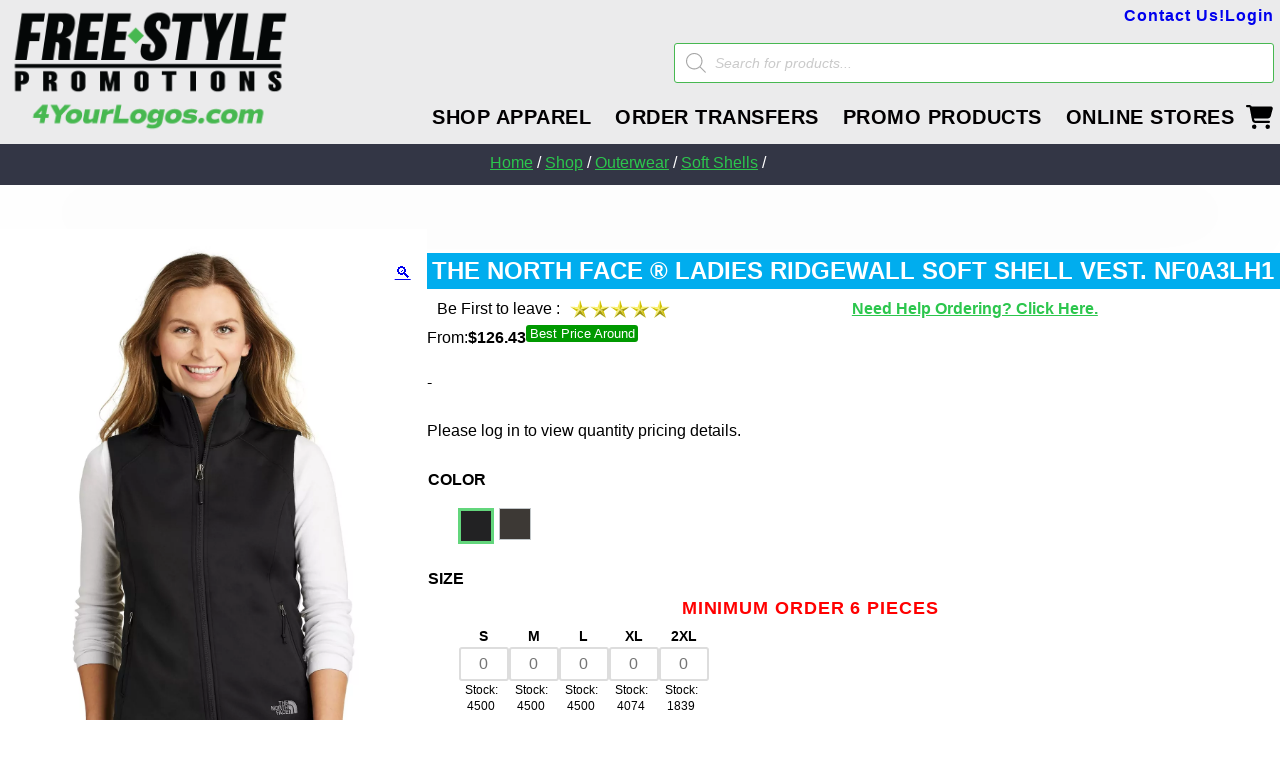

--- FILE ---
content_type: text/html; charset=UTF-8
request_url: https://4yourlogos.com/shop/product/the-north-face-ladies-ridgewall-soft-shell-vest-nf0a3lh1/
body_size: 40324
content:
<!doctype html>
<html lang="en-US">
	
<head>
	<meta charset="UTF-8">
	<meta name="viewport" content="width=device-width, initial-scale=1">
	<link rel="profile" href="https://gmpg.org/xfn/11">
	<meta name='robots' content='index, follow, max-image-preview:large, max-snippet:-1, max-video-preview:-1' />
	<style>img:is([sizes="auto" i], [sizes^="auto," i]) { contain-intrinsic-size: 3000px 1500px }</style>
	
	<!-- This site is optimized with the Yoast SEO plugin v26.6 - https://yoast.com/wordpress/plugins/seo/ -->
	<title>The North Face &#174; Ladies Ridgewall Soft Shell Vest. NF0A3LH1 - 4 Your Logos</title>
	<meta name="description" content="The North Face &#174; Ladies Ridgewall Soft Shell Vest. NF0A3LH1 now for sale on 4 Your Logos - Custom Apparel. shop with care and confidence, shop 4 your logos" />
	<link rel="canonical" href="https://4yourlogos.com/shop/product/the-north-face-ladies-ridgewall-soft-shell-vest-nf0a3lh1/" />
	<meta property="og:locale" content="en_US" />
	<meta property="og:type" content="article" />
	<meta property="og:title" content="The North Face &#174; Ladies Ridgewall Soft Shell Vest. NF0A3LH1 - 4 Your Logos" />
	<meta property="og:description" content="The North Face &#174; Ladies Ridgewall Soft Shell Vest. NF0A3LH1 now for sale on 4 Your Logos - Custom Apparel. shop with care and confidence, shop 4 your logos" />
	<meta property="og:url" content="https://4yourlogos.com/shop/product/the-north-face-ladies-ridgewall-soft-shell-vest-nf0a3lh1/" />
	<meta property="og:site_name" content="4 Your Logos - Custom Apparel" />
	<meta property="article:publisher" content="https://www.facebook.com/fsgpromo/" />
	<meta property="article:modified_time" content="2024-06-17T23:06:31+00:00" />
	<meta property="og:image" content="https://4yourlogos.com/wp-content/uploads/2022/08/NF0A3LH1_black_model_front_092017.webp" />
	<meta property="og:image:width" content="1200" />
	<meta property="og:image:height" content="1799" />
	<meta property="og:image:type" content="image/webp" />
	<meta name="twitter:card" content="summary_large_image" />
	<meta name="twitter:label1" content="Est. reading time" />
	<meta name="twitter:data1" content="1 minute" />
	<script type="application/ld+json" class="yoast-schema-graph">{"@context":"https://schema.org","@graph":[{"@type":["WebPage","ItemPage"],"@id":"https://4yourlogos.com/shop/product/the-north-face-ladies-ridgewall-soft-shell-vest-nf0a3lh1/","url":"https://4yourlogos.com/shop/product/the-north-face-ladies-ridgewall-soft-shell-vest-nf0a3lh1/","name":"The North Face &#174; Ladies Ridgewall Soft Shell Vest. NF0A3LH1 - 4 Your Logos","isPartOf":{"@id":"https://4yourlogos.com/#website"},"primaryImageOfPage":{"@id":"https://4yourlogos.com/shop/product/the-north-face-ladies-ridgewall-soft-shell-vest-nf0a3lh1/#primaryimage"},"image":{"@id":"https://4yourlogos.com/shop/product/the-north-face-ladies-ridgewall-soft-shell-vest-nf0a3lh1/#primaryimage"},"thumbnailUrl":"https://4yourlogos.com/wp-content/uploads/2022/08/NF0A3LH1_black_model_front_092017.webp","datePublished":"2022-08-25T21:32:50+00:00","dateModified":"2024-06-17T23:06:31+00:00","description":"The North Face &#174; Ladies Ridgewall Soft Shell Vest. NF0A3LH1 now for sale on 4 Your Logos - Custom Apparel. shop with care and confidence, shop 4 your logos","breadcrumb":{"@id":"https://4yourlogos.com/shop/product/the-north-face-ladies-ridgewall-soft-shell-vest-nf0a3lh1/#breadcrumb"},"inLanguage":"en-US","potentialAction":[{"@type":"ReadAction","target":["https://4yourlogos.com/shop/product/the-north-face-ladies-ridgewall-soft-shell-vest-nf0a3lh1/"]}]},{"@type":"ImageObject","inLanguage":"en-US","@id":"https://4yourlogos.com/shop/product/the-north-face-ladies-ridgewall-soft-shell-vest-nf0a3lh1/#primaryimage","url":"https://4yourlogos.com/wp-content/uploads/2022/08/NF0A3LH1_black_model_front_092017.webp","contentUrl":"https://4yourlogos.com/wp-content/uploads/2022/08/NF0A3LH1_black_model_front_092017.webp","width":1200,"height":1799},{"@type":"BreadcrumbList","@id":"https://4yourlogos.com/shop/product/the-north-face-ladies-ridgewall-soft-shell-vest-nf0a3lh1/#breadcrumb","itemListElement":[{"@type":"ListItem","position":1,"name":"Home","item":"https://4yourlogos.com/"},{"@type":"ListItem","position":2,"name":"Shop","item":"https://4yourlogos.com/shop/"},{"@type":"ListItem","position":3,"name":"The North Face &#174; Ladies Ridgewall Soft Shell Vest. NF0A3LH1"}]},{"@type":"WebSite","@id":"https://4yourlogos.com/#website","url":"https://4yourlogos.com/","name":"4 Your Logos","description":"Custom Embroidery, Screen Printing and Promotional Logo Gear &amp; Apparel","publisher":{"@id":"https://4yourlogos.com/#organization"},"potentialAction":[{"@type":"SearchAction","target":{"@type":"EntryPoint","urlTemplate":"https://4yourlogos.com/?s={search_term_string}"},"query-input":{"@type":"PropertyValueSpecification","valueRequired":true,"valueName":"search_term_string"}}],"inLanguage":"en-US"},{"@type":"Organization","@id":"https://4yourlogos.com/#organization","name":"4 Your Logos","url":"https://4yourlogos.com/","logo":{"@type":"ImageObject","inLanguage":"en-US","@id":"https://4yourlogos.com/#/schema/logo/image/","url":"https://4yourlogos.com/wp-content/uploads/2023/03/4YourLogo-4-color-logo-1200x300-01-scaled.webp","contentUrl":"https://4yourlogos.com/wp-content/uploads/2023/03/4YourLogo-4-color-logo-1200x300-01-scaled.webp","width":2560,"height":640,"caption":"4 Your Logos"},"image":{"@id":"https://4yourlogos.com/#/schema/logo/image/"},"sameAs":["https://www.facebook.com/fsgpromo/"]}]}</script>
	<!-- / Yoast SEO plugin. -->


<link rel='dns-prefetch' href='//www.googletagmanager.com' />
<link rel='dns-prefetch' href='//cdn.jsdelivr.net' />
<link rel='dns-prefetch' href='//fonts.googleapis.com' />
<link rel="alternate" type="application/rss+xml" title="4 Your Logos - Custom Apparel &raquo; Feed" href="https://4yourlogos.com/feed/" />
<link rel="alternate" type="application/rss+xml" title="4 Your Logos - Custom Apparel &raquo; Comments Feed" href="https://4yourlogos.com/comments/feed/" />
<link rel="alternate" type="application/rss+xml" title="4 Your Logos - Custom Apparel &raquo; The North Face  &#174;  Ladies Ridgewall Soft Shell Vest. NF0A3LH1 Comments Feed" href="https://4yourlogos.com/shop/product/the-north-face-ladies-ridgewall-soft-shell-vest-nf0a3lh1/feed/" />
<link rel='stylesheet' id='wc-points-and-rewards-blocks-integration-css' href='https://4yourlogos.com/wp-content/plugins/woocommerce-points-and-rewards/build/style-index.css?ver=1.18.19' media='all' />
<link rel='stylesheet' id='wp-components-css' href='https://4yourlogos.com/wp-includes/css/dist/components/style.min.css?ver=6.7.4' media='all' />
<link rel='stylesheet' id='wp-preferences-css' href='https://4yourlogos.com/wp-includes/css/dist/preferences/style.min.css?ver=6.7.4' media='all' />
<link rel='stylesheet' id='wp-block-editor-css' href='https://4yourlogos.com/wp-includes/css/dist/block-editor/style.min.css?ver=6.7.4' media='all' />
<link rel='stylesheet' id='popup-maker-block-library-style-css' href='https://4yourlogos.com/wp-content/plugins/popup-maker/dist/packages/block-library-style.css?ver=dbea705cfafe089d65f1' media='all' />
<style id='classic-theme-styles-inline-css'>
/*! This file is auto-generated */
.wp-block-button__link{color:#fff;background-color:#32373c;border-radius:9999px;box-shadow:none;text-decoration:none;padding:calc(.667em + 2px) calc(1.333em + 2px);font-size:1.125em}.wp-block-file__button{background:#32373c;color:#fff;text-decoration:none}
</style>
<style id='global-styles-inline-css'>
:root{--wp--preset--aspect-ratio--square: 1;--wp--preset--aspect-ratio--4-3: 4/3;--wp--preset--aspect-ratio--3-4: 3/4;--wp--preset--aspect-ratio--3-2: 3/2;--wp--preset--aspect-ratio--2-3: 2/3;--wp--preset--aspect-ratio--16-9: 16/9;--wp--preset--aspect-ratio--9-16: 9/16;--wp--preset--color--black: #000000;--wp--preset--color--cyan-bluish-gray: #abb8c3;--wp--preset--color--white: #ffffff;--wp--preset--color--pale-pink: #f78da7;--wp--preset--color--vivid-red: #cf2e2e;--wp--preset--color--luminous-vivid-orange: #ff6900;--wp--preset--color--luminous-vivid-amber: #fcb900;--wp--preset--color--light-green-cyan: #7bdcb5;--wp--preset--color--vivid-green-cyan: #00d084;--wp--preset--color--pale-cyan-blue: #8ed1fc;--wp--preset--color--vivid-cyan-blue: #0693e3;--wp--preset--color--vivid-purple: #9b51e0;--wp--preset--gradient--vivid-cyan-blue-to-vivid-purple: linear-gradient(135deg,rgba(6,147,227,1) 0%,rgb(155,81,224) 100%);--wp--preset--gradient--light-green-cyan-to-vivid-green-cyan: linear-gradient(135deg,rgb(122,220,180) 0%,rgb(0,208,130) 100%);--wp--preset--gradient--luminous-vivid-amber-to-luminous-vivid-orange: linear-gradient(135deg,rgba(252,185,0,1) 0%,rgba(255,105,0,1) 100%);--wp--preset--gradient--luminous-vivid-orange-to-vivid-red: linear-gradient(135deg,rgba(255,105,0,1) 0%,rgb(207,46,46) 100%);--wp--preset--gradient--very-light-gray-to-cyan-bluish-gray: linear-gradient(135deg,rgb(238,238,238) 0%,rgb(169,184,195) 100%);--wp--preset--gradient--cool-to-warm-spectrum: linear-gradient(135deg,rgb(74,234,220) 0%,rgb(151,120,209) 20%,rgb(207,42,186) 40%,rgb(238,44,130) 60%,rgb(251,105,98) 80%,rgb(254,248,76) 100%);--wp--preset--gradient--blush-light-purple: linear-gradient(135deg,rgb(255,206,236) 0%,rgb(152,150,240) 100%);--wp--preset--gradient--blush-bordeaux: linear-gradient(135deg,rgb(254,205,165) 0%,rgb(254,45,45) 50%,rgb(107,0,62) 100%);--wp--preset--gradient--luminous-dusk: linear-gradient(135deg,rgb(255,203,112) 0%,rgb(199,81,192) 50%,rgb(65,88,208) 100%);--wp--preset--gradient--pale-ocean: linear-gradient(135deg,rgb(255,245,203) 0%,rgb(182,227,212) 50%,rgb(51,167,181) 100%);--wp--preset--gradient--electric-grass: linear-gradient(135deg,rgb(202,248,128) 0%,rgb(113,206,126) 100%);--wp--preset--gradient--midnight: linear-gradient(135deg,rgb(2,3,129) 0%,rgb(40,116,252) 100%);--wp--preset--font-size--small: 13px;--wp--preset--font-size--medium: 20px;--wp--preset--font-size--large: 36px;--wp--preset--font-size--x-large: 42px;--wp--preset--spacing--20: 0.44rem;--wp--preset--spacing--30: 0.67rem;--wp--preset--spacing--40: 1rem;--wp--preset--spacing--50: 1.5rem;--wp--preset--spacing--60: 2.25rem;--wp--preset--spacing--70: 3.38rem;--wp--preset--spacing--80: 5.06rem;--wp--preset--shadow--natural: 6px 6px 9px rgba(0, 0, 0, 0.2);--wp--preset--shadow--deep: 12px 12px 50px rgba(0, 0, 0, 0.4);--wp--preset--shadow--sharp: 6px 6px 0px rgba(0, 0, 0, 0.2);--wp--preset--shadow--outlined: 6px 6px 0px -3px rgba(255, 255, 255, 1), 6px 6px rgba(0, 0, 0, 1);--wp--preset--shadow--crisp: 6px 6px 0px rgba(0, 0, 0, 1);}:where(.is-layout-flex){gap: 0.5em;}:where(.is-layout-grid){gap: 0.5em;}body .is-layout-flex{display: flex;}.is-layout-flex{flex-wrap: wrap;align-items: center;}.is-layout-flex > :is(*, div){margin: 0;}body .is-layout-grid{display: grid;}.is-layout-grid > :is(*, div){margin: 0;}:where(.wp-block-columns.is-layout-flex){gap: 2em;}:where(.wp-block-columns.is-layout-grid){gap: 2em;}:where(.wp-block-post-template.is-layout-flex){gap: 1.25em;}:where(.wp-block-post-template.is-layout-grid){gap: 1.25em;}.has-black-color{color: var(--wp--preset--color--black) !important;}.has-cyan-bluish-gray-color{color: var(--wp--preset--color--cyan-bluish-gray) !important;}.has-white-color{color: var(--wp--preset--color--white) !important;}.has-pale-pink-color{color: var(--wp--preset--color--pale-pink) !important;}.has-vivid-red-color{color: var(--wp--preset--color--vivid-red) !important;}.has-luminous-vivid-orange-color{color: var(--wp--preset--color--luminous-vivid-orange) !important;}.has-luminous-vivid-amber-color{color: var(--wp--preset--color--luminous-vivid-amber) !important;}.has-light-green-cyan-color{color: var(--wp--preset--color--light-green-cyan) !important;}.has-vivid-green-cyan-color{color: var(--wp--preset--color--vivid-green-cyan) !important;}.has-pale-cyan-blue-color{color: var(--wp--preset--color--pale-cyan-blue) !important;}.has-vivid-cyan-blue-color{color: var(--wp--preset--color--vivid-cyan-blue) !important;}.has-vivid-purple-color{color: var(--wp--preset--color--vivid-purple) !important;}.has-black-background-color{background-color: var(--wp--preset--color--black) !important;}.has-cyan-bluish-gray-background-color{background-color: var(--wp--preset--color--cyan-bluish-gray) !important;}.has-white-background-color{background-color: var(--wp--preset--color--white) !important;}.has-pale-pink-background-color{background-color: var(--wp--preset--color--pale-pink) !important;}.has-vivid-red-background-color{background-color: var(--wp--preset--color--vivid-red) !important;}.has-luminous-vivid-orange-background-color{background-color: var(--wp--preset--color--luminous-vivid-orange) !important;}.has-luminous-vivid-amber-background-color{background-color: var(--wp--preset--color--luminous-vivid-amber) !important;}.has-light-green-cyan-background-color{background-color: var(--wp--preset--color--light-green-cyan) !important;}.has-vivid-green-cyan-background-color{background-color: var(--wp--preset--color--vivid-green-cyan) !important;}.has-pale-cyan-blue-background-color{background-color: var(--wp--preset--color--pale-cyan-blue) !important;}.has-vivid-cyan-blue-background-color{background-color: var(--wp--preset--color--vivid-cyan-blue) !important;}.has-vivid-purple-background-color{background-color: var(--wp--preset--color--vivid-purple) !important;}.has-black-border-color{border-color: var(--wp--preset--color--black) !important;}.has-cyan-bluish-gray-border-color{border-color: var(--wp--preset--color--cyan-bluish-gray) !important;}.has-white-border-color{border-color: var(--wp--preset--color--white) !important;}.has-pale-pink-border-color{border-color: var(--wp--preset--color--pale-pink) !important;}.has-vivid-red-border-color{border-color: var(--wp--preset--color--vivid-red) !important;}.has-luminous-vivid-orange-border-color{border-color: var(--wp--preset--color--luminous-vivid-orange) !important;}.has-luminous-vivid-amber-border-color{border-color: var(--wp--preset--color--luminous-vivid-amber) !important;}.has-light-green-cyan-border-color{border-color: var(--wp--preset--color--light-green-cyan) !important;}.has-vivid-green-cyan-border-color{border-color: var(--wp--preset--color--vivid-green-cyan) !important;}.has-pale-cyan-blue-border-color{border-color: var(--wp--preset--color--pale-cyan-blue) !important;}.has-vivid-cyan-blue-border-color{border-color: var(--wp--preset--color--vivid-cyan-blue) !important;}.has-vivid-purple-border-color{border-color: var(--wp--preset--color--vivid-purple) !important;}.has-vivid-cyan-blue-to-vivid-purple-gradient-background{background: var(--wp--preset--gradient--vivid-cyan-blue-to-vivid-purple) !important;}.has-light-green-cyan-to-vivid-green-cyan-gradient-background{background: var(--wp--preset--gradient--light-green-cyan-to-vivid-green-cyan) !important;}.has-luminous-vivid-amber-to-luminous-vivid-orange-gradient-background{background: var(--wp--preset--gradient--luminous-vivid-amber-to-luminous-vivid-orange) !important;}.has-luminous-vivid-orange-to-vivid-red-gradient-background{background: var(--wp--preset--gradient--luminous-vivid-orange-to-vivid-red) !important;}.has-very-light-gray-to-cyan-bluish-gray-gradient-background{background: var(--wp--preset--gradient--very-light-gray-to-cyan-bluish-gray) !important;}.has-cool-to-warm-spectrum-gradient-background{background: var(--wp--preset--gradient--cool-to-warm-spectrum) !important;}.has-blush-light-purple-gradient-background{background: var(--wp--preset--gradient--blush-light-purple) !important;}.has-blush-bordeaux-gradient-background{background: var(--wp--preset--gradient--blush-bordeaux) !important;}.has-luminous-dusk-gradient-background{background: var(--wp--preset--gradient--luminous-dusk) !important;}.has-pale-ocean-gradient-background{background: var(--wp--preset--gradient--pale-ocean) !important;}.has-electric-grass-gradient-background{background: var(--wp--preset--gradient--electric-grass) !important;}.has-midnight-gradient-background{background: var(--wp--preset--gradient--midnight) !important;}.has-small-font-size{font-size: var(--wp--preset--font-size--small) !important;}.has-medium-font-size{font-size: var(--wp--preset--font-size--medium) !important;}.has-large-font-size{font-size: var(--wp--preset--font-size--large) !important;}.has-x-large-font-size{font-size: var(--wp--preset--font-size--x-large) !important;}
:where(.wp-block-post-template.is-layout-flex){gap: 1.25em;}:where(.wp-block-post-template.is-layout-grid){gap: 1.25em;}
:where(.wp-block-columns.is-layout-flex){gap: 2em;}:where(.wp-block-columns.is-layout-grid){gap: 2em;}
:root :where(.wp-block-pullquote){font-size: 1.5em;line-height: 1.6;}
</style>
<link rel='stylesheet' id='contact-form-7-css' href='https://4yourlogos.com/wp-content/plugins/contact-form-7/includes/css/styles.css?ver=6.1.4' media='all' />
<link rel='stylesheet' id='photoswipe-css' href='https://4yourlogos.com/wp-content/plugins/woocommerce/assets/css/photoswipe/photoswipe.min.css?ver=10.3.7' media='all' />
<link rel='stylesheet' id='photoswipe-default-skin-css' href='https://4yourlogos.com/wp-content/plugins/woocommerce/assets/css/photoswipe/default-skin/default-skin.min.css?ver=10.3.7' media='all' />
<style id='woocommerce-inline-inline-css'>
.woocommerce form .form-row .required { visibility: visible; }
</style>
<link rel='stylesheet' id='woo-variation-swatches-css' href='https://4yourlogos.com/wp-content/plugins/woo-variation-swatches/assets/css/frontend.min.css?ver=1764616457' media='all' />
<style id='woo-variation-swatches-inline-css'>
:root {
--wvs-tick:url("data:image/svg+xml;utf8,%3Csvg filter='drop-shadow(0px 0px 2px rgb(0 0 0 / .8))' xmlns='http://www.w3.org/2000/svg'  viewBox='0 0 30 30'%3E%3Cpath fill='none' stroke='%23ffffff' stroke-linecap='round' stroke-linejoin='round' stroke-width='4' d='M4 16L11 23 27 7'/%3E%3C/svg%3E");

--wvs-cross:url("data:image/svg+xml;utf8,%3Csvg filter='drop-shadow(0px 0px 5px rgb(255 255 255 / .6))' xmlns='http://www.w3.org/2000/svg' width='72px' height='72px' viewBox='0 0 24 24'%3E%3Cpath fill='none' stroke='%23ff0000' stroke-linecap='round' stroke-width='0.6' d='M5 5L19 19M19 5L5 19'/%3E%3C/svg%3E");
--wvs-single-product-item-width:30px;
--wvs-single-product-item-height:30px;
--wvs-single-product-item-font-size:16px}
</style>
<link rel='stylesheet' id='gateway-css' href='https://4yourlogos.com/wp-content/plugins/woocommerce-paypal-payments/modules/ppcp-button/assets/css/gateway.css?ver=3.3.1' media='all' />
<link rel='stylesheet' id='brands-styles-css' href='https://4yourlogos.com/wp-content/plugins/woocommerce/assets/css/brands.css?ver=10.3.7' media='all' />
<link rel='stylesheet' id='dgwt-wcas-style-css' href='https://4yourlogos.com/wp-content/plugins/ajax-search-for-woocommerce-premium/assets/css/style.min.css?ver=1.32.1' media='all' />
<link rel='stylesheet' id='free-style-woocommerce-style-css' href='https://4yourlogos.com/wp-content/themes/4yourlogos/woocommerce.css?ver=2.0.0' media='all' />
<style id='free-style-woocommerce-style-inline-css'>
@font-face {
			font-family: "star";
			src: url("https://4yourlogos.com/wp-content/plugins/woocommerce/assets/fonts/star.eot");
			src: url("https://4yourlogos.com/wp-content/plugins/woocommerce/assets/fonts/star.eot?#iefix") format("embedded-opentype"),
				url("https://4yourlogos.com/wp-content/plugins/woocommerce/assets/fonts/star.woff") format("woff"),
				url("https://4yourlogos.com/wp-content/plugins/woocommerce/assets/fonts/star.ttf") format("truetype"),
				url("https://4yourlogos.com/wp-content/plugins/woocommerce/assets/fonts/star.svg#star") format("svg");
			font-weight: normal;
			font-style: normal;
		}
</style>
<link rel='stylesheet' id='frontpagecss-css' href='https://4yourlogos.com/wp-content/themes/4yourlogos/css/front-page.css?ver=6.7.4' media='all' />
<link rel='stylesheet' id='testingcss-css' href='https://4yourlogos.com/wp-content/themes/4yourlogos/css/testcss.css?ver=6.7.4' media='all' />
<link rel='stylesheet' id='menunavcss-css' href='https://4yourlogos.com/wp-content/themes/4yourlogos/css/menu-navigation.css?ver=6.7.4' media='all' />
<link rel='stylesheet' id='bonusstyle-css' href='https://4yourlogos.com/wp-content/themes/4yourlogos/css/bonusstyle.css?ver=6.7.4' media='all' />
<link rel='stylesheet' id='cartpage-css' href='https://4yourlogos.com/wp-content/themes/4yourlogos/css/fylpages/4yl-cart.css?ver=6.7.4' media='all' />
<link rel='stylesheet' id='checkoutpage-css' href='https://4yourlogos.com/wp-content/themes/4yourlogos/css/fylpages/4yl-checkout.css?ver=6.7.4' media='all' />
<link rel='stylesheet' id='productarchive-css' href='https://4yourlogos.com/wp-content/themes/4yourlogos/css/fylpages/4yl-product-archive.css?ver=6.7.4' media='all' />
<link rel='stylesheet' id='productsingle-css' href='https://4yourlogos.com/wp-content/themes/4yourlogos/css/fylpages/4yl-product.css?ver=6.7.4' media='all' />
<link rel='stylesheet' id='productpromo-css' href='https://4yourlogos.com/wp-content/themes/4yourlogos/css/fylpages/4yl-product-promotion.css?ver=6.7.4' media='all' />
<link rel='stylesheet' id='pageserviceprograms-css' href='https://4yourlogos.com/wp-content/themes/4yourlogos/css/fylpages/4yl-services-programs.css?ver=6.7.4' media='all' />
<link rel='stylesheet' id='pageaboutcontact-css' href='https://4yourlogos.com/wp-content/themes/4yourlogos/css/fylpages/4yl-about-contact.css?ver=6.7.4' media='all' />
<link rel='stylesheet' id='blogpagecss-css' href='https://4yourlogos.com/wp-content/themes/4yourlogos/css/fylpages/4yl-blogpage.css?ver=6.7.4' media='all' />
<link rel='stylesheet' id='myaccountwholesalecss-css' href='https://4yourlogos.com/wp-content/themes/4yourlogos/css/fylpages/myaccount-wholesale.css?ver=6.7.4' media='all' />
<link rel='stylesheet' id='dtfproductscss-css' href='https://4yourlogos.com/wp-content/themes/4yourlogos/css/fylpages/4yl-dtfproductstyle.css?ver=6.7.4' media='all' />
<link rel='stylesheet' id='headercss-css' href='https://4yourlogos.com/wp-content/themes/4yourlogos/css/4yl-header.css?ver=6.7.4' media='all' />
<link rel='stylesheet' id='footercss-css' href='https://4yourlogos.com/wp-content/themes/4yourlogos/css/4yl-footer.css?ver=6.7.4' media='all' />
<link rel='stylesheet' id='wooonecss-css' href='https://4yourlogos.com/wp-content/themes/4yourlogos/css/page-content.css?ver=6.7.4' media='all' />
<link rel='stylesheet' id='aboutcontactservices-css' href='https://4yourlogos.com/wp-content/themes/4yourlogos/css/about-contact-services-design.css?ver=6.7.4' media='all' />
<link rel='stylesheet' id='homedesign-css' href='https://4yourlogos.com/wp-content/themes/4yourlogos/css/home-design.css?ver=6.7.4' media='all' />
<link rel='stylesheet' id='policydesign-css' href='https://4yourlogos.com/wp-content/themes/4yourlogos/css/policy-faq-design.css?ver=6.7.4' media='all' />
<link rel='stylesheet' id='logindesign-css' href='https://4yourlogos.com/wp-content/themes/4yourlogos/css/login-page.css?ver=6.7.4' media='all' />
<link rel='stylesheet' id='account-css' href='https://4yourlogos.com/wp-content/themes/4yourlogos/css/account.css?ver=6.7.4' media='all' />
<link rel='stylesheet' id='formscss-css' href='https://4yourlogos.com/wp-content/themes/4yourlogos/css/form-design.css?ver=6.7.4' media='all' />
<link rel='stylesheet' id='inputstyle-css' href='https://4yourlogos.com/wp-content/themes/4yourlogos/css/fylfeatures/input-design.css?ver=6.7.4' media='all' />
<link rel='stylesheet' id='shortcodestyles-css' href='https://4yourlogos.com/wp-content/themes/4yourlogos/css/fylfeatures/fyl-shortcode.css?ver=6.7.4' media='all' />
<link rel='stylesheet' id='functtemplates-css' href='https://4yourlogos.com/wp-content/themes/4yourlogos/css/fylfeatures/fyl-templated-functions.css?ver=6.7.4' media='all' />
<link rel='stylesheet' id='layoutactionshortcodes-css' href='https://4yourlogos.com/wp-content/themes/4yourlogos/css/fylfeatures/fyl-layoutactions-and-layoutshortcodes.css?ver=6.7.4' media='all' />
<link rel='stylesheet' id='quickdesign-css' href='https://4yourlogos.com/wp-content/themes/4yourlogos/css/quick-design.css?ver=6.7.4' media='all' />
<link rel='stylesheet' id='mediaq-css' href='https://4yourlogos.com/wp-content/themes/4yourlogos/css/mediaq.css?ver=6.7.4' media='all' />
<link rel='stylesheet' id='free-style-style-css' href='https://4yourlogos.com/wp-content/themes/4yourlogos/style.css?ver=2.0.0' media='all' />
<link rel='stylesheet' id='slick-css-css' href='https://4yourlogos.com/wp-content/themes/4yourlogos/css/slick.css?ver=6.7.4' media='all' />
<link rel='stylesheet' id='slick-theme-css-css' href='https://4yourlogos.com/wp-content/themes/4yourlogos/css/slick-theme.css?ver=6.7.4' media='all' />
<link rel='stylesheet' id='loftloader-lite-animation-css' href='https://4yourlogos.com/wp-content/plugins/loftloader/assets/css/loftloader.min.css?ver=2025121501' media='all' />
<link rel='stylesheet' id='material-icons-css' href='https://fonts.googleapis.com/icon?family=Material+Icons' media='all' />
<link rel='stylesheet' id='ss_custom_frontend_style_-css' href='https://4yourlogos.com/wp-content/plugins/bulkOrderAndQuantity/assets/css/style.css?ver=6.7.4' media='all' />
<link rel='stylesheet' id='select2-stle-css' href='https://cdn.jsdelivr.net/npm/select2@4.1.0-rc.0/dist/css/select2.min.css?ver=6.7.4' media='all' />
<script id="BENrueeg_RUE-not_file_js-js-extra">
var BENrueeg_RUE_js_Params = {"is_field_name_removed":""};
</script>
<script src="https://4yourlogos.com/wp-includes/js/jquery/jquery.min.js?ver=3.7.1" id="jquery-core-js"></script>
<script src="https://4yourlogos.com/wp-includes/js/jquery/jquery-migrate.min.js?ver=3.4.1" id="jquery-migrate-js"></script>
<script id="affirm_as_low_as-js-extra">
var affirmOptions = {"minimum":"5000","maximum":"3000000"};
</script>
<script src="https://4yourlogos.com/wp-content/plugins/woocommerce-gateway-affirm/assets/js/affirm-as-low-as.js?ver=3.0.4" id="affirm_as_low_as-js"></script>
<script src="https://4yourlogos.com/wp-content/plugins/woocommerce/assets/js/zoom/jquery.zoom.min.js?ver=1.7.21-wc.10.3.7" id="wc-zoom-js" defer data-wp-strategy="defer"></script>
<script src="https://4yourlogos.com/wp-content/plugins/woocommerce/assets/js/flexslider/jquery.flexslider.min.js?ver=2.7.2-wc.10.3.7" id="wc-flexslider-js" defer data-wp-strategy="defer"></script>
<script src="https://4yourlogos.com/wp-content/plugins/woocommerce/assets/js/photoswipe/photoswipe.min.js?ver=4.1.1-wc.10.3.7" id="wc-photoswipe-js" defer data-wp-strategy="defer"></script>
<script src="https://4yourlogos.com/wp-content/plugins/woocommerce/assets/js/photoswipe/photoswipe-ui-default.min.js?ver=4.1.1-wc.10.3.7" id="wc-photoswipe-ui-default-js" defer data-wp-strategy="defer"></script>
<script id="wc-single-product-js-extra">
var wc_single_product_params = {"i18n_required_rating_text":"Please select a rating","i18n_rating_options":["1 of 5 stars","2 of 5 stars","3 of 5 stars","4 of 5 stars","5 of 5 stars"],"i18n_product_gallery_trigger_text":"View full-screen image gallery","review_rating_required":"yes","flexslider":{"rtl":false,"animation":"slide","smoothHeight":true,"directionNav":false,"controlNav":"thumbnails","slideshow":false,"animationSpeed":500,"animationLoop":false,"allowOneSlide":false},"zoom_enabled":"1","zoom_options":[],"photoswipe_enabled":"1","photoswipe_options":{"shareEl":false,"closeOnScroll":false,"history":false,"hideAnimationDuration":0,"showAnimationDuration":0},"flexslider_enabled":"1"};
</script>
<script src="https://4yourlogos.com/wp-content/plugins/woocommerce/assets/js/frontend/single-product.min.js?ver=10.3.7" id="wc-single-product-js" defer data-wp-strategy="defer"></script>
<script src="https://4yourlogos.com/wp-content/plugins/woocommerce/assets/js/jquery-blockui/jquery.blockUI.min.js?ver=2.7.0-wc.10.3.7" id="wc-jquery-blockui-js" data-wp-strategy="defer"></script>
<script src="https://4yourlogos.com/wp-content/plugins/woocommerce/assets/js/js-cookie/js.cookie.min.js?ver=2.1.4-wc.10.3.7" id="wc-js-cookie-js" defer data-wp-strategy="defer"></script>
<script id="woocommerce-js-extra">
var woocommerce_params = {"ajax_url":"\/wp-admin\/admin-ajax.php","wc_ajax_url":"\/?wc-ajax=%%endpoint%%","i18n_password_show":"Show password","i18n_password_hide":"Hide password"};
</script>
<script src="https://4yourlogos.com/wp-content/plugins/woocommerce/assets/js/frontend/woocommerce.min.js?ver=10.3.7" id="woocommerce-js" defer data-wp-strategy="defer"></script>
<script id="WCPAY_ASSETS-js-extra">
var wcpayAssets = {"url":"https:\/\/4yourlogos.com\/wp-content\/plugins\/woocommerce-payments\/dist\/"};
</script>
<script src="https://4yourlogos.com/wp-content/themes/4yourlogos/js/slick.min.js?ver=6.7.4" id="slick-min-js-js"></script>
<script src="https://4yourlogos.com/wp-content/themes/4yourlogos/js/slider-setup-script.js?ver=1.0.0" id="slider-kind-setups-js"></script>

<!-- Google tag (gtag.js) snippet added by Site Kit -->
<!-- Google Analytics snippet added by Site Kit -->
<!-- Google Ads snippet added by Site Kit -->
<script src="https://www.googletagmanager.com/gtag/js?id=GT-MR8CS8" id="google_gtagjs-js" async></script>
<script id="google_gtagjs-js-after">
window.dataLayer = window.dataLayer || [];function gtag(){dataLayer.push(arguments);}
gtag("set","linker",{"domains":["4yourlogos.com"]});
gtag("js", new Date());
gtag("set", "developer_id.dZTNiMT", true);
gtag("config", "GT-MR8CS8", {"googlesitekit_post_type":"product"});
gtag("config", "AW-761566213");
</script>
<script src="https://cdn.jsdelivr.net/npm/select2@4.1.0-rc.0/dist/js/select2.min.js?ver=6.7.4" id="select2_js-js"></script>
<link rel="https://api.w.org/" href="https://4yourlogos.com/wp-json/" /><link rel="alternate" title="JSON" type="application/json" href="https://4yourlogos.com/wp-json/wp/v2/product/101442" /><link rel="EditURI" type="application/rsd+xml" title="RSD" href="https://4yourlogos.com/xmlrpc.php?rsd" />
<meta name="generator" content="WordPress 6.7.4" />
<meta name="generator" content="WooCommerce 10.3.7" />
<link rel='shortlink' href='https://4yourlogos.com/?p=101442' />
<link rel="alternate" title="oEmbed (JSON)" type="application/json+oembed" href="https://4yourlogos.com/wp-json/oembed/1.0/embed?url=https%3A%2F%2F4yourlogos.com%2Fshop%2Fproduct%2Fthe-north-face-ladies-ridgewall-soft-shell-vest-nf0a3lh1%2F" />
<link rel="alternate" title="oEmbed (XML)" type="text/xml+oembed" href="https://4yourlogos.com/wp-json/oembed/1.0/embed?url=https%3A%2F%2F4yourlogos.com%2Fshop%2Fproduct%2Fthe-north-face-ladies-ridgewall-soft-shell-vest-nf0a3lh1%2F&#038;format=xml" />
<style>#ale_none_field, .ale_color_wraper > .select2-container--default, .ale_clr_names {display: none ;} </style><meta name="generator" content="Site Kit by Google 1.168.0" />		<script>
			if ('undefined' === typeof _affirm_config) {
				var _affirm_config = {
					public_api_key: "UWCTSYGP7RMICQKK",
					script: "https://www.affirm.com/js/v2/affirm.js",
					locale: "en_US",
					country_code: "USA",

				};
				(function(l, g, m, e, a, f, b) {
					var d, c = l[m] || {},
						h = document.createElement(f),
						n = document.getElementsByTagName(f)[0],
						k = function(a, b, c) {
							return function() {
								a[b]._.push([c, arguments])
							}
						};
					c[e] = k(c, e, "set");
					d = c[e];
					c[a] = {};
					c[a]._ = [];
					d._ = [];
					c[a][b] = k(c, a, b);
					a = 0;
					for (
						b = "set add save post open " +
							"empty reset on off trigger ready setProduct"
							.split(" ");
						a < b.length; a++
					) d[b[a]] = k(c, e, b[a]);
					a = 0;
					for (b = ["get", "token", "url", "items"]; a < b.length; a++)
						d[b[a]] = function() {};
					h.async = !0;
					h.src = g[f];
					n.parentNode.insertBefore(h, n);
					delete g[f];
					d(g);
					l[m] = c
				})(
					window,
					_affirm_config,
					"affirm",
					"checkout",
					"ui",
					"script",
					"ready"
				);
			}
		</script>
				<style>
			.dgwt-wcas-ico-magnifier,.dgwt-wcas-ico-magnifier-handler{max-width:20px}.dgwt-wcas-search-wrapp{max-width:600px}.dgwt-wcas-search-wrapp .dgwt-wcas-sf-wrapp input[type=search].dgwt-wcas-search-input,.dgwt-wcas-search-wrapp .dgwt-wcas-sf-wrapp input[type=search].dgwt-wcas-search-input:hover,.dgwt-wcas-search-wrapp .dgwt-wcas-sf-wrapp input[type=search].dgwt-wcas-search-input:focus{color:#4f4f4f;border-color:#47b851}.dgwt-wcas-sf-wrapp input[type=search].dgwt-wcas-search-input::placeholder{color:#4f4f4f;opacity:.3}.dgwt-wcas-sf-wrapp input[type=search].dgwt-wcas-search-input::-webkit-input-placeholder{color:#4f4f4f;opacity:.3}.dgwt-wcas-sf-wrapp input[type=search].dgwt-wcas-search-input:-moz-placeholder{color:#4f4f4f;opacity:.3}.dgwt-wcas-sf-wrapp input[type=search].dgwt-wcas-search-input::-moz-placeholder{color:#4f4f4f;opacity:.3}.dgwt-wcas-sf-wrapp input[type=search].dgwt-wcas-search-input:-ms-input-placeholder{color:#4f4f4f}.dgwt-wcas-no-submit.dgwt-wcas-search-wrapp .dgwt-wcas-ico-magnifier path,.dgwt-wcas-search-wrapp .dgwt-wcas-close path{fill:#4f4f4f}.dgwt-wcas-loader-circular-path{stroke:#4f4f4f}.dgwt-wcas-preloader{opacity:.6}.dgwt-wcas-st strong,.dgwt-wcas-sd strong{color:#d3d3d3}		</style>
		<!-- Google site verification - Google for WooCommerce -->
<meta name="google-site-verification" content="Qja6F0Nb6I6t1narWMrCjwz851DFnV2BsbEYC_kCvgM" />
<link rel="pingback" href="https://4yourlogos.com/xmlrpc.php">	<noscript><style>.woocommerce-product-gallery{ opacity: 1 !important; }</style></noscript>
	
<!-- Google AdSense meta tags added by Site Kit -->
<meta name="google-adsense-platform-account" content="ca-host-pub-2644536267352236">
<meta name="google-adsense-platform-domain" content="sitekit.withgoogle.com">
<!-- End Google AdSense meta tags added by Site Kit -->

<!-- Google Tag Manager snippet added by Site Kit -->
<script>
			( function( w, d, s, l, i ) {
				w[l] = w[l] || [];
				w[l].push( {'gtm.start': new Date().getTime(), event: 'gtm.js'} );
				var f = d.getElementsByTagName( s )[0],
					j = d.createElement( s ), dl = l != 'dataLayer' ? '&l=' + l : '';
				j.async = true;
				j.src = 'https://www.googletagmanager.com/gtm.js?id=' + i + dl;
				f.parentNode.insertBefore( j, f );
			} )( window, document, 'script', 'dataLayer', 'GTM-N3R63HZ' );
			
</script>

<!-- End Google Tag Manager snippet added by Site Kit -->
<link rel="icon" href="https://4yourlogos.com/wp-content/uploads/2023/08/4YourLogo-4-color-logo-Icon-400x400-1-50x50.png" sizes="32x32" />
<link rel="icon" href="https://4yourlogos.com/wp-content/uploads/2023/08/4YourLogo-4-color-logo-Icon-400x400-1-300x300.png" sizes="192x192" />
<link rel="apple-touch-icon" href="https://4yourlogos.com/wp-content/uploads/2023/08/4YourLogo-4-color-logo-Icon-400x400-1-300x300.png" />
<meta name="msapplication-TileImage" content="https://4yourlogos.com/wp-content/uploads/2023/08/4YourLogo-4-color-logo-Icon-400x400-1-300x300.png" />
<style id="loftloader-lite-custom-bg-color">#loftloader-wrapper .loader-section {
	background: #000000;
}
</style><style id="loftloader-lite-custom-bg-opacity">#loftloader-wrapper .loader-section {
	opacity: 0.9;
}
</style><style id="loftloader-lite-custom-loader">#loftloader-wrapper.pl-wave #loader {
	color: #2cc64d;
}
</style></head>

<body class="product-template-default single single-product postid-101442 wp-custom-logo theme-4yourlogos woocommerce woocommerce-page woocommerce-no-js woo-variation-swatches wvs-behavior-blur wvs-theme-4yourlogos wvs-show-label no-sidebar woocommerce-active loftloader-lite-enabled"><div id="loftloader-wrapper" class="pl-wave" data-show-close-time="5000" data-max-load-time="3000"><div class="loader-section section-fade"></div><div class="loader-inner"><div id="loader"><span></span></div></div><div class="loader-close-button" style="display: none;"><span class="screen-reader-text">Close</span></div></div>
	
		<!-- Google Tag Manager (noscript) snippet added by Site Kit -->
		<noscript>
			<iframe src="https://www.googletagmanager.com/ns.html?id=GTM-N3R63HZ" height="0" width="0" style="display:none;visibility:hidden"></iframe>
		</noscript>
		<!-- End Google Tag Manager (noscript) snippet added by Site Kit -->
			
<div id="page" class="site">
	
<!-- <header id="masthead" class="site-header" style="height: 128px; margin: 0px 0px 10px 0px;"> -->
<header id="header-container" class="site-header-new">
<div class="original-header-container-wrapper">
<div class="original-header-container">
	<div class="original-header">
		
		

			
		<div class="site-logo-branding">
			<a href="/">
				<img class= "fyl-logo" alt="Free Style Promo Logo" src="https://4yourlogos.com/wp-content/uploads/2025/09/FreeStylePromo_2ColorLogo-For-Web.png" width="320px" height="128px" fetchpriority="high">
			</a>
		</div>

		<div class="nav-stack-slim noscroll-nav-stack-slim">
			
			<div class="support-nav">
				<a class="nav-contactus" href="https://4yourlogos.com/contact/">Contact Us!</a>
											<a class="nav-login-button" href="https://4yourlogos.com/my-account/">Login</a>
								</div>
			
			<div class="main-nav noscroll-main">
				<nav id="site-navigation-slim" class="main-navigation">
					<button class="fyl-menu-toggle" aria-controls="primary-menu" aria-expanded="false">
						&#9776; Menu
					</button>

					<div class="menu-wrapper">
						<button class="fyl-menu-close" aria-controls="primary-menu" aria-expanded="true">
							&times; Close
						</button>
						
						<div class="menu-mainmenu-container">
							<ul id="primary-menu" class="menu">
								<li id="menu-item-46552" class="menu-item">
									<a href="https://4yourlogos.com/shop/">
										SHOP APPAREL									
									</a>
								</li>

								<li id="menu-item-121021" class="menu-item">
									<a href="https://4yourlogos.com/shop/product/dtf-transfer/">
										ORDER TRANSFERS										
									</a>
								</li>
								<li id="menu-item-33" class="menu-item">
									<a href="https://shop.4yourlogos.com/">
										PROMO PRODUCTS
									</a>

								</li>
								<li id="menu-item-44168" class="menu-item">
									<a href="https://stores.4yourlogos.com/">
										ONLINE STORES
									</a>
								</li>
							</ul>
						</div>
						
						<div class="support-nav-inner-pulled">
							<a class="nav-contactus" href="https://4yourlogos.com/contact/">Contact</a>
															<a class="nav-login-button" href="https://4yourlogos.com/my-account/">
									Login								</a>
													</div>
						
						
					</div>
				</nav>

				<div id="carticonn" class="noscroll-carticon carticon ">
					<a href="https://4yourlogos.com/cart/" class="carticonlink">.</a>
				</div>	
				
			
			</div>
			
			<div class="search-box">
				<div class="fibo-search" style="display: flex; flex-flow: column nowrap; height: 50px; flex-grow: 1; flex-basis: 60%;">
					<div  class="dgwt-wcas-search-wrapp dgwt-wcas-no-submit woocommerce dgwt-wcas-style-solaris js-dgwt-wcas-layout-classic dgwt-wcas-layout-classic js-dgwt-wcas-mobile-overlay-disabled">
		<form class="dgwt-wcas-search-form" role="search" action="https://4yourlogos.com/" method="get">
		<div class="dgwt-wcas-sf-wrapp">
							<svg
					class="dgwt-wcas-ico-magnifier" xmlns="http://www.w3.org/2000/svg"
					xmlns:xlink="http://www.w3.org/1999/xlink" x="0px" y="0px"
					viewBox="0 0 51.539 51.361" xml:space="preserve">
					<path 						d="M51.539,49.356L37.247,35.065c3.273-3.74,5.272-8.623,5.272-13.983c0-11.742-9.518-21.26-21.26-21.26 S0,9.339,0,21.082s9.518,21.26,21.26,21.26c5.361,0,10.244-1.999,13.983-5.272l14.292,14.292L51.539,49.356z M2.835,21.082 c0-10.176,8.249-18.425,18.425-18.425s18.425,8.249,18.425,18.425S31.436,39.507,21.26,39.507S2.835,31.258,2.835,21.082z"/>
				</svg>
							<label class="screen-reader-text"
				for="dgwt-wcas-search-input-1">
				Products search			</label>

			<input
				id="dgwt-wcas-search-input-1"
				type="search"
				class="dgwt-wcas-search-input"
				name="s"
				value=""
				placeholder="Search for products..."
				autocomplete="off"
							/>
			<div class="dgwt-wcas-preloader"></div>

			<div class="dgwt-wcas-voice-search"></div>

			
			<input type="hidden" name="post_type" value="product"/>
			<input type="hidden" name="dgwt_wcas" value="1"/>

			
					</div>
	</form>
</div>
				</div>
			</div>
	
			<div class="nav-stack-extra-slim noscroll-nav-stack-extra-slim">
				<div class="nav-user">
					<img src="https://4yourlogos.com/wp-content/themes/4yourlogos/assets/svg/circle-user.svg" alt="User Image">
					<div class="support-nav-scrolled">
															<a class="nav-contactus" href="https://4yourlogos.com/contact/">Contact Us!</a>
								<a class="nav-login-button" href="https://4yourlogos.com/my-account/">Login</a>
												</div>
				</div>
				<div id="carticonn" class="carticon ">
					<a href="https://4yourlogos.com/cart/" class="carticonlink">.</a>
				</div>
			</div>	
		</div>
	</div>
									<!--	START HOVER MEGA MENU -->
								<div id="mainmenu-category-mega" class="mainmenu-category-mega">
										<nav>
											<div id="catmenu" class="menu-product-categories-container"><ul id="stores-menu" class="menu"><li id="menu-item-46626" class="menu-item menu-item-type-custom menu-item-object-custom menu-item-has-children has-children has-sub"><a href="https://4yourlogos.com/shop/product-category/t-shirts/"><span>T-shirts</span></a>
<ul>
	<li id="menu-item-105870" class="menu-item menu-item-type-custom menu-item-object-custom"><a href="https://4yourlogos.com/shop/product-category/t-shirts/100-cotton/"><span>100% Cotton</span></a></li>
	<li id="menu-item-105871" class="menu-item menu-item-type-custom menu-item-object-custom"><a href="https://4yourlogos.com/shop/product-category/t-shirts/50-50-blend/"><span>50/50 Blend</span></a></li>
	<li id="menu-item-105872" class="menu-item menu-item-type-custom menu-item-object-custom"><a href="https://4yourlogos.com/shop/product-category/t-shirts/ring-spun/"><span>Ring Spun</span></a></li>
	<li id="menu-item-105873" class="menu-item menu-item-type-custom menu-item-object-custom"><a href="https://4yourlogos.com/shop/product-category/t-shirts/tshirt-pocket/"><span>Pocket</span></a></li>
	<li id="menu-item-105874" class="menu-item menu-item-type-custom menu-item-object-custom"><a href="https://4yourlogos.com/shop/product-category/t-shirts/youth-t-shirts/"><span>Youth</span></a></li>
	<li id="menu-item-105875" class="menu-item menu-item-type-custom menu-item-object-custom"><a href="https://4yourlogos.com/shop/product-category/t-shirts/tanks/"><span>Tanks</span></a></li>
	<li id="menu-item-105876" class="menu-item menu-item-type-custom menu-item-object-custom"><a href="https://4yourlogos.com/shop/product-category/t-shirts/long-sleeve/"><span>Long Sleeves</span></a></li>
	<li id="menu-item-105945" class="menu-item menu-item-type-custom menu-item-object-custom"><a href="https://4yourlogos.com/shop/product-category/t-shirts/tshirt-long-sleeve-pocket/"><span>Long Sleeve Pocket</span></a></li>
	<li id="menu-item-105877" class="menu-item menu-item-type-custom menu-item-object-custom"><a href="https://4yourlogos.com/shop/product-category/t-shirts/performance-t-shirt/"><span>Performance</span></a></li>
	<li id="menu-item-105878" class="menu-item menu-item-type-custom menu-item-object-custom"><a href="https://4yourlogos.com/shop/product-category/tall/t-shirts-tall/"><span>Tall</span></a></li>
	<li id="menu-item-105879" class="menu-item menu-item-type-custom menu-item-object-custom"><a href="https://4yourlogos.com/shop/product-category/t-shirts/ladies-t-shirts/"><span>Ladies</span></a></li>
</ul>
</li>
<li id="menu-item-46646" class="menu-item menu-item-type-custom menu-item-object-custom menu-item-has-children has-children has-sub"><a href="https://4yourlogos.com/shop/product-category/polos-knits/"><span>Polos</span></a>
<ul>
	<li id="menu-item-105880" class="menu-item menu-item-type-custom menu-item-object-custom"><a href="https://4yourlogos.com/shop/product-category/polos-knits/polo-pocket/"><span>Pocket</span></a></li>
	<li id="menu-item-105882" class="menu-item menu-item-type-custom menu-item-object-custom"><a href="https://4yourlogos.com/shop/product-category/polos-knits/cotton/"><span>Cotton</span></a></li>
	<li id="menu-item-105883" class="menu-item menu-item-type-custom menu-item-object-custom"><a href="https://4yourlogos.com/shop/product-category/polos-knits/ladies-polos-knits/"><span>Ladies</span></a></li>
	<li id="menu-item-105884" class="menu-item menu-item-type-custom menu-item-object-custom"><a href="https://4yourlogos.com/shop/product-category/polos-knits/performance-polos-knits/"><span>Performance</span></a></li>
	<li id="menu-item-105885" class="menu-item menu-item-type-custom menu-item-object-custom"><a href="https://4yourlogos.com/shop/product-category/polos-knits/tall-polos-knits/"><span>Tall</span></a></li>
	<li id="menu-item-105886" class="menu-item menu-item-type-custom menu-item-object-custom"><a href="https://4yourlogos.com/shop/product-category/polos-knits/workwear-polos-knits/"><span>Workwear</span></a></li>
	<li id="menu-item-105887" class="menu-item menu-item-type-custom menu-item-object-custom"><a href="https://4yourlogos.com/shop/product-category/polos-knits/youth-polos-knits/"><span>Youth</span></a></li>
	<li id="menu-item-115774" class="menu-item menu-item-type-custom menu-item-object-custom"><a href="https://4yourlogos.com/shop/product-category/polos-knits/silk-touch/"><span>Silk</span></a></li>
</ul>
</li>
<li id="menu-item-46657" class="menu-item menu-item-type-custom menu-item-object-custom menu-item-has-children has-children has-sub"><a href="https://4yourlogos.com/shop/product-category/caps/"><span>Caps</span></a>
<ul>
	<li id="menu-item-105888" class="menu-item menu-item-type-custom menu-item-object-custom"><a href="https://4yourlogos.com/shop/product-category/caps/camouflage/"><span>Camo</span></a></li>
	<li id="menu-item-105889" class="menu-item menu-item-type-custom menu-item-object-custom"><a href="https://4yourlogos.com/shop/product-category/caps/safety/"><span>Safety</span></a></li>
	<li id="menu-item-105890" class="menu-item menu-item-type-custom menu-item-object-custom"><a href="https://4yourlogos.com/shop/product-category/caps/fleece-beanies/"><span>Fleece Beanies</span></a></li>
	<li id="menu-item-105891" class="menu-item menu-item-type-custom menu-item-object-custom"><a href="https://4yourlogos.com/shop/product-category/caps/visors/"><span>Visors</span></a></li>
	<li id="menu-item-105892" class="menu-item menu-item-type-custom menu-item-object-custom"><a href="https://4yourlogos.com/shop/product-category/caps/twill/"><span>Twill</span></a></li>
	<li id="menu-item-105893" class="menu-item menu-item-type-custom menu-item-object-custom"><a href="https://4yourlogos.com/shop/product-category/caps/mesh-back/"><span>Mesh Back</span></a></li>
	<li id="menu-item-105894" class="menu-item menu-item-type-custom menu-item-object-custom"><a href="https://4yourlogos.com/shop/product-category/caps/full-brim/"><span>Full Brim</span></a></li>
	<li id="menu-item-105895" class="menu-item menu-item-type-custom menu-item-object-custom"><a href="https://4yourlogos.com/shop/product-category/caps/flexfit/"><span>Flexfit</span></a></li>
	<li id="menu-item-105896" class="menu-item menu-item-type-custom menu-item-object-custom"><a href="https://4yourlogos.com/shop/product-category/caps/performance-athletic/"><span>Performance</span></a></li>
	<li id="menu-item-115788" class="menu-item menu-item-type-custom menu-item-object-custom"><a href="https://4yourlogos.com/shop/product-category/caps/stretch-to-fit/"><span>Stretch Fit</span></a></li>
</ul>
</li>
<li id="menu-item-46665" class="menu-item menu-item-type-custom menu-item-object-custom menu-item-has-children has-children has-sub"><a href="https://4yourlogos.com/shop/product-category/sweatshirts-fleece/"><span>Sweatshirts</span></a>
<ul>
	<li id="menu-item-105897" class="menu-item menu-item-type-custom menu-item-object-custom"><a href="https://4yourlogos.com/shop/product-category/sweatshirts-fleece/tall-sweatshirts-fleece/"><span>Tall</span></a></li>
	<li id="menu-item-105898" class="menu-item menu-item-type-custom menu-item-object-custom"><a href="https://4yourlogos.com/shop/product-category/sweatshirts-fleece/sweatpants/"><span>Sweatpants</span></a></li>
	<li id="menu-item-105900" class="menu-item menu-item-type-custom menu-item-object-custom"><a href="https://4yourlogos.com/shop/product-category/sweatshirts-fleece/performance-sweatshirts-fleece/"><span>Performance</span></a></li>
	<li id="menu-item-105901" class="menu-item menu-item-type-custom menu-item-object-custom"><a href="https://4yourlogos.com/shop/product-category/sweatshirts-fleece/ladies-sweatshirts-fleece/"><span>Ladies</span></a></li>
	<li id="menu-item-105902" class="menu-item menu-item-type-custom menu-item-object-custom"><a href="https://4yourlogos.com/shop/product-category/sweatshirts-fleece/heavyweight/"><span>Heavyweight</span></a></li>
	<li id="menu-item-105903" class="menu-item menu-item-type-custom menu-item-object-custom"><a href="https://4yourlogos.com/shop/product-category/sweatshirts-fleece/fleece/"><span>Fleece</span></a></li>
	<li id="menu-item-105904" class="menu-item menu-item-type-custom menu-item-object-custom"><a href="https://4yourlogos.com/shop/product-category/sweatshirts-fleece/crewnecks/"><span>Crewneck</span></a></li>
	<li id="menu-item-105905" class="menu-item menu-item-type-custom menu-item-object-custom"><a href="https://4yourlogos.com/shop/product-category/sweatshirts-fleece/1-2-1-4-zip/"><span>1/4 Zip</span></a></li>
	<li id="menu-item-105906" class="menu-item menu-item-type-custom menu-item-object-custom"><a href="https://4yourlogos.com/shop/product-category/sweatshirts-fleece/hoodie/"><span>Hoodies</span></a></li>
	<li id="menu-item-105907" class="menu-item menu-item-type-custom menu-item-object-custom"><a href="https://4yourlogos.com/shop/product-category/sweatshirts-fleece/full-zip/"><span>Full-Zip</span></a></li>
</ul>
</li>
<li id="menu-item-46651" class="menu-item menu-item-type-custom menu-item-object-custom menu-item-has-children has-children has-sub"><a href="https://4yourlogos.com/shop/product-category/bags/"><span>Bags</span></a>
<ul>
	<li id="menu-item-106188" class="menu-item menu-item-type-custom menu-item-object-custom"><a href="https://4yourlogos.com/shop/product-category/bags/backpacks/"><span>Backpacks</span></a></li>
	<li id="menu-item-106189" class="menu-item menu-item-type-custom menu-item-object-custom"><a href="https://4yourlogos.com/shop/product-category/bags/briefcases-messengers/"><span>Briefcase</span></a></li>
	<li id="menu-item-106190" class="menu-item menu-item-type-custom menu-item-object-custom"><a href="https://4yourlogos.com/shop/product-category/bags/cinch-packs/"><span>Clinch</span></a></li>
	<li id="menu-item-106191" class="menu-item menu-item-type-custom menu-item-object-custom"><a href="https://4yourlogos.com/shop/product-category/bags/coolers-lunch-bags/"><span>Coolers &#038; Lunch Bags</span></a></li>
	<li id="menu-item-106192" class="menu-item menu-item-type-custom menu-item-object-custom"><a href="https://4yourlogos.com/shop/product-category/bags/duffels/"><span>Duffels</span></a></li>
	<li id="menu-item-106193" class="menu-item menu-item-type-custom menu-item-object-custom"><a href="https://4yourlogos.com/shop/product-category/bags/golf-bags/"><span>Gold Bags</span></a></li>
	<li id="menu-item-106194" class="menu-item menu-item-type-custom menu-item-object-custom"><a href="https://4yourlogos.com/shop/product-category/bags/rolling-bags/"><span>Rolling Bags</span></a></li>
	<li id="menu-item-106195" class="menu-item menu-item-type-custom menu-item-object-custom"><a href="https://4yourlogos.com/shop/product-category/bags/totes/"><span>Totes</span></a></li>
	<li id="menu-item-106196" class="menu-item menu-item-type-custom menu-item-object-custom"><a href="https://4yourlogos.com/shop/product-category/bags/travel-bags/"><span>Travel Bags</span></a></li>
</ul>
</li>
<li id="menu-item-46680" class="menu-item menu-item-type-custom menu-item-object-custom menu-item-has-children has-children has-sub"><a href="https://4yourlogos.com/shop/product-category/ladies/"><span>Ladies</span></a>
<ul>
	<li id="menu-item-106197" class="menu-item menu-item-type-custom menu-item-object-custom"><a href="https://4yourlogos.com/shop/product-category/ladies/activewear-ladies/"><span>Activewear</span></a></li>
	<li id="menu-item-106198" class="menu-item menu-item-type-custom menu-item-object-custom"><a href="https://4yourlogos.com/shop/product-category/ladies/outerwear-ladies/"><span>Outerwear</span></a></li>
	<li id="menu-item-106199" class="menu-item menu-item-type-custom menu-item-object-custom"><a href="https://4yourlogos.com/shop/product-category/ladies/polos-knits-ladies/"><span>Polos</span></a></li>
	<li id="menu-item-106200" class="menu-item menu-item-type-custom menu-item-object-custom"><a href="https://4yourlogos.com/shop/product-category/ladies/sweatshirts-fleece-ladies/"><span>Sweatshirts</span></a></li>
	<li id="menu-item-106201" class="menu-item menu-item-type-custom menu-item-object-custom"><a href="https://4yourlogos.com/shop/product-category/ladies/t-shirts-ladies/"><span>T-shirts</span></a></li>
	<li id="menu-item-106202" class="menu-item menu-item-type-custom menu-item-object-custom"><a href="https://4yourlogos.com/shop/product-category/ladies/woven-shirts-ladies/"><span>Woven shirts</span></a></li>
</ul>
</li>
<li id="menu-item-46670" class="menu-item menu-item-type-custom menu-item-object-custom menu-item-has-children has-children has-sub"><a href="https://4yourlogos.com/shop/product-category/outerwear/"><span>Outerwear</span></a>
<ul>
	<li id="menu-item-106203" class="menu-item menu-item-type-custom menu-item-object-custom"><a href="https://4yourlogos.com/shop/product-category/outerwear/3-in-1/"><span>3-in-1</span></a></li>
	<li id="menu-item-106204" class="menu-item menu-item-type-custom menu-item-object-custom"><a href="https://4yourlogos.com/shop/product-category/outerwear/athletic-warm-ups-outerwear/"><span>Warm-ups</span></a></li>
	<li id="menu-item-106205" class="menu-item menu-item-type-custom menu-item-object-custom"><a href="https://4yourlogos.com/shop/product-category/outerwear/camouflage-outerwear/"><span>Camo</span></a></li>
	<li id="menu-item-106206" class="menu-item menu-item-type-custom menu-item-object-custom"><a href="https://4yourlogos.com/shop/product-category/outerwear/corporate-jackets/"><span>Corporate Jacket</span></a></li>
	<li id="menu-item-106207" class="menu-item menu-item-type-custom menu-item-object-custom"><a href="https://4yourlogos.com/shop/product-category/outerwear/golf-outerwear/"><span>Golf Outerwear</span></a></li>
	<li id="menu-item-106208" class="menu-item menu-item-type-custom menu-item-object-custom"><a href="https://4yourlogos.com/shop/product-category/outerwear/insulated-jackets/"><span>Insulated Jackets</span></a></li>
	<li id="menu-item-106209" class="menu-item menu-item-type-custom menu-item-object-custom"><a href="https://4yourlogos.com/shop/product-category/outerwear/ladies-outerwear/"><span>Ladies</span></a></li>
	<li id="menu-item-106210" class="menu-item menu-item-type-custom menu-item-object-custom"><a href="https://4yourlogos.com/shop/product-category/outerwear/parkas-shells-systems/"><span>Parkas</span></a></li>
	<li id="menu-item-106211" class="menu-item menu-item-type-custom menu-item-object-custom"><a href="https://4yourlogos.com/shop/product-category/outerwear/polyester-fleece/"><span>Polyester-fleece</span></a></li>
	<li id="menu-item-106212" class="menu-item menu-item-type-custom menu-item-object-custom"><a href="https://4yourlogos.com/shop/product-category/outerwear/rainwear/"><span>Rainwear</span></a></li>
	<li id="menu-item-106213" class="menu-item menu-item-type-custom menu-item-object-custom"><a href="https://4yourlogos.com/shop/product-category/outerwear/soft-shells/"><span>Soft shells</span></a></li>
	<li id="menu-item-106214" class="menu-item menu-item-type-custom menu-item-object-custom"><a href="https://4yourlogos.com/shop/product-category/outerwear/tall-outerwear/"><span>Tall</span></a></li>
	<li id="menu-item-106215" class="menu-item menu-item-type-custom menu-item-object-custom"><a href="https://4yourlogos.com/shop/product-category/outerwear/vests/"><span>Vests</span></a></li>
	<li id="menu-item-106216" class="menu-item menu-item-type-custom menu-item-object-custom"><a href="https://4yourlogos.com/shop/product-category/outerwear/work-jackets/"><span>Work Jackets</span></a></li>
	<li id="menu-item-106217" class="menu-item menu-item-type-custom menu-item-object-custom"><a href="https://4yourlogos.com/shop/product-category/outerwear/youth-outerwear/"><span>Youth</span></a></li>
</ul>
</li>
<li id="menu-item-46691" class="menu-item menu-item-type-custom menu-item-object-custom menu-item-has-children has-children has-sub"><a href="https://4yourlogos.com/shop/product-category/tall/"><span>Tall</span></a>
<ul>
	<li id="menu-item-106218" class="menu-item menu-item-type-custom menu-item-object-custom"><a href="https://4yourlogos.com/shop/product-category/tall/outerwear-tall/"><span>Outerwear</span></a></li>
	<li id="menu-item-106219" class="menu-item menu-item-type-custom menu-item-object-custom"><a href="https://4yourlogos.com/shop/product-category/tall/polos-knits-tall/"><span>Polos &#038; Knits</span></a></li>
	<li id="menu-item-106220" class="menu-item menu-item-type-custom menu-item-object-custom"><a href="https://4yourlogos.com/shop/product-category/tall/sweatshirts-fleece-tall/"><span>Sweatshirts &#038; Fleeces</span></a></li>
	<li id="menu-item-106221" class="menu-item menu-item-type-custom menu-item-object-custom"><a href="https://4yourlogos.com/shop/product-category/tall/t-shirts-tall/"><span>T-shirts</span></a></li>
	<li id="menu-item-106222" class="menu-item menu-item-type-custom menu-item-object-custom"><a href="https://4yourlogos.com/shop/product-category/tall/woven-shirts-tall/"><span>Woven Shirts</span></a></li>
</ul>
</li>
<li id="menu-item-46675" class="menu-item menu-item-type-custom menu-item-object-custom menu-item-has-children has-children has-sub"><a href="https://4yourlogos.com/shop/product-category/workwear/"><span>Workwear</span></a>
<ul>
	<li id="menu-item-106223" class="menu-item menu-item-type-custom menu-item-object-custom"><a href="https://4yourlogos.com/shop/product-category/workwear/aprons/"><span>Aprons</span></a></li>
	<li id="menu-item-106224" class="menu-item menu-item-type-custom menu-item-object-custom"><a href="https://4yourlogos.com/shop/product-category/workwear/industrial-work-shirts/"><span>Work Shirts</span></a></li>
	<li id="menu-item-106225" class="menu-item menu-item-type-custom menu-item-object-custom"><a href="https://4yourlogos.com/shop/product-category/workwear/polos-workwear/"><span>Polos</span></a></li>
	<li id="menu-item-106226" class="menu-item menu-item-type-custom menu-item-object-custom"><a href="https://4yourlogos.com/shop/product-category/workwear/safety-workwear/"><span>Safety</span></a></li>
	<li id="menu-item-106227" class="menu-item menu-item-type-custom menu-item-object-custom"><a href="https://4yourlogos.com/shop/product-category/workwear/stain-soil-resistant/"><span>Stain Resistant</span></a></li>
	<li id="menu-item-106228" class="menu-item menu-item-type-custom menu-item-object-custom"><a href="https://4yourlogos.com/shop/product-category/workwear/t-shirts-workwear/"><span>T-shirts</span></a></li>
	<li id="menu-item-106229" class="menu-item menu-item-type-custom menu-item-object-custom"><a href="https://4yourlogos.com/shop/product-category/workwear/work-jackets-workwear/"><span>Work Jackets</span></a></li>
</ul>
</li>
<li id="menu-item-46863" class="menu-item menu-item-type-custom menu-item-object-custom menu-item-has-children has-children has-sub"><a href="https://4yourlogos.com/shop/product-category/woven-shirts/"><span>Woven Shirt</span></a>
<ul>
	<li id="menu-item-106230" class="menu-item menu-item-type-custom menu-item-object-custom"><a href="https://4yourlogos.com/shop/product-category/woven-shirts/camp-shirts/"><span>Camp shirts</span></a></li>
	<li id="menu-item-106231" class="menu-item menu-item-type-custom menu-item-object-custom"><a href="https://4yourlogos.com/shop/product-category/woven-shirts/cotton-woven-shirts/"><span>Cotton</span></a></li>
	<li id="menu-item-106232" class="menu-item menu-item-type-custom menu-item-object-custom"><a href="https://4yourlogos.com/shop/product-category/woven-shirts/cotton-poly-blend/"><span>Cotton / Poly Blend</span></a></li>
	<li id="menu-item-106233" class="menu-item menu-item-type-custom menu-item-object-custom"><a href="https://4yourlogos.com/shop/product-category/woven-shirts/denim/"><span>Denim</span></a></li>
	<li id="menu-item-106234" class="menu-item menu-item-type-custom menu-item-object-custom"><a href="https://4yourlogos.com/shop/product-category/woven-shirts/easy-care-woven-shirts/"><span>Easy Care</span></a></li>
	<li id="menu-item-106235" class="menu-item menu-item-type-custom menu-item-object-custom"><a href="https://4yourlogos.com/shop/product-category/woven-shirts/ladies-woven-shirts/"><span>Ladies</span></a></li>
	<li id="menu-item-106236" class="menu-item menu-item-type-custom menu-item-object-custom"><a href="https://4yourlogos.com/shop/product-category/woven-shirts/premium-wovens/"><span>Premium Woven</span></a></li>
	<li id="menu-item-106237" class="menu-item menu-item-type-custom menu-item-object-custom"><a href="https://4yourlogos.com/shop/product-category/woven-shirts/tall-woven-shirts/"><span>Tall</span></a></li>
	<li id="menu-item-106238" class="menu-item menu-item-type-custom menu-item-object-custom"><a href="https://4yourlogos.com/shop/product-category/woven-shirts/workwear-woven-shirts/"><span>Workwear</span></a></li>
</ul>
</li>
</ul></div>										</nav>
								</div>
								<!--	END HOVER MEGA MENU -->
		</div>
	</div>
</header>
	
	
	
<!-- 	<div class="page-direct-menus">
		<div class="promo-blocks-nav" style="height: 55px; margin: 0px 0px 8px 0px;">
			<div class="freeshipping">
				<p>
					FREE SHIPPING
				</p>
			</div>
			<div class="freelogosetup">
				<p>
					FREE LOGO SETUP
				</p>
			</div>
			<div class="lowminimums">
				<p>
					LOW MINIMUMS
				</p>
			</div>
		</div>
	</div> -->
		
	
				<main id="primary" class="site-main">
		<nav class="woocommerce-breadcrumb" aria-label="Breadcrumb"><a href="https://4yourlogos.com">Home</a>&nbsp;&#47;&nbsp;<a href="https://4yourlogos.com/shop/">Shop</a>&nbsp;&#47;&nbsp;<a href="https://4yourlogos.com/shop/product-category/outerwear/">Outerwear</a>&nbsp;&#47;&nbsp;<a href="https://4yourlogos.com/shop/product-category/outerwear/soft-shells/">Soft Shells</a>&nbsp;&#47;&nbsp;</nav>


					
			<div class="woocommerce-notices-wrapper"></div><div class="site-center-woo-product">
<div class="single_product_page">
<div   id="product-101442" class="product type-product post-101442 status-publish first instock product_cat-outerwear product_cat-soft-shells product_tag-outerwear product_tag-the-north-face has-post-thumbnail taxable shipping-taxable purchasable product-type-variable">

	<div class="woocommerce-product-gallery woocommerce-product-gallery--with-images woocommerce-product-gallery--columns-4 images" data-columns="4" style="opacity: 0; transition: opacity .25s ease-in-out;">
	<div class="woocommerce-product-gallery__wrapper">
		<div data-thumb="https://4yourlogos.com/wp-content/uploads/2022/08/NF0A3LH1_black_model_front_092017-100x100.webp" data-thumb-alt="The North Face  &#174;  Ladies Ridgewall Soft Shell Vest. NF0A3LH1" data-thumb-srcset=""  data-thumb-sizes="(max-width: 100px) 100vw, 100px" class="woocommerce-product-gallery__image"><a href="https://4yourlogos.com/wp-content/uploads/2022/08/NF0A3LH1_black_model_front_092017.webp"><img width="600" height="900" src="https://4yourlogos.com/wp-content/uploads/2022/08/NF0A3LH1_black_model_front_092017-600x900.webp" class="wp-post-image" alt="The North Face  &#174;  Ladies Ridgewall Soft Shell Vest. NF0A3LH1" data-caption="" data-src="https://4yourlogos.com/wp-content/uploads/2022/08/NF0A3LH1_black_model_front_092017.webp" data-large_image="https://4yourlogos.com/wp-content/uploads/2022/08/NF0A3LH1_black_model_front_092017.webp" data-large_image_width="1200" data-large_image_height="1799" decoding="async" fetchpriority="high" /></a></div>	</div>
</div>

	<div class="product-details-wrapper">

		<div class="summary entry-summary">
			<h1 class="product_title entry-title">The North Face  &#174;  Ladies Ridgewall Soft Shell Vest. NF0A3LH1</h1>
		<div class="review_howto_wrapper">
		<div class="leave-a-review flex-row">
			<p class="leave-review-text"> Be First to leave :</p>
			<div class="review-star-row flex-row">
				<img class="review-star" src="https://4ylbucket.s3.us-east-2.amazonaws.com/4YL-Images/svgs/Golden_star.svg" alt="review-star-image">
				<img class="review-star" src="https://4ylbucket.s3.us-east-2.amazonaws.com/4YL-Images/svgs/Golden_star.svg" alt="review-star-image">
				<img class="review-star" src="https://4ylbucket.s3.us-east-2.amazonaws.com/4YL-Images/svgs/Golden_star.svg" alt="review-star-image">
				<img class="review-star" src="https://4ylbucket.s3.us-east-2.amazonaws.com/4YL-Images/svgs/Golden_star.svg" alt="review-star-image">
				<img class="review-star" src="https://4ylbucket.s3.us-east-2.amazonaws.com/4YL-Images/svgs/Golden_star.svg" alt="review-star-image">
			</div>
		</div>		
		
		<div class="how-to-order-div">
			<a href="https://4yourlogos.com/faq/how-to-order/"  target="_blank">
				Need Help Ordering? Click Here.
 <!--				<img class="howtoorder" src="http://192.168.1.228/wp-content/uploads/2023/06/Video-Thumbnail-Grey-and-Red-Play-130x46-1.webp">
 -->
			</a>
		</div>
		</div>
	
			<div class="product_price_row">
				<p class="price">
					From:<span class="woocommerce-Price-amount amount"><bdi><span class="woocommerce-Price-currencySymbol">&#36;</span>126.43</bdi></span>				</p>
				<div>
					<span class="su-label su-label-type-success"> Best Price Around </span>				</div>
	</div>

	


<p id="learn-more" class="affirm-as-low-as" data-amount="8323" data-affirm-color="blue" data-learnmore-show="true" data-page-type="product">-</p><div id='bulkorderformshow'>
	<form id='bulkvariationform' action='' method='post' enctype='multipart/form-data'>
		<input type='hidden' id='attribute_pa_sizes' name='attribute_pa_sizes[]' value=''>

		<input type='hidden' name='proid' value='101442'>
		<table class='variations1' width='100%' cellspacing='0'>
			<tbody class='bulktablebody'>
				<p>Please log in to view quantity pricing details.</p> <input type='hidden' id='ss_max_qty_arr' name='ss_hidden_max_qty_arr' value='["6","47","95","143","299","499","999","9999"]'> <input type='hidden' id='ss_min_qty_arr' name='ss_hidden_min_qty_arr' value='["1","7","48","96","144","300","500","1000"]'> <input type='hidden' id='ss_amountof_color_arr' name='ss_hidden_amountof_color_arr' value='["6","6","6","6","6","6","6","6"]'>				<tr>
													<td class="label bulkorder-size-attr">
									<label>
										size									</label>
									<h5>MINIMUM ORDER 6 PIECES</h5>									<table class='variations1' cellspacing='0'>
										<tbody class='bulktablebody1'>
																								<td class="value1">
														<label for='s'>
															<strong>S</strong>
															<input type="number" class="input-text qty text" id="s" data-id="s" step="1" min="0" max="" name="bulk_ord_quantity[]" value="" title="Qty" size="4" placeholder="" inputmode="numeric">
														</label>
													</td>
																										<td class="value1">
														<label for='m'>
															<strong>M</strong>
															<input type="number" class="input-text qty text" id="m" data-id="m" step="1" min="0" max="" name="bulk_ord_quantity[]" value="" title="Qty" size="4" placeholder="" inputmode="numeric">
														</label>
													</td>
																										<td class="value1">
														<label for='l'>
															<strong>L</strong>
															<input type="number" class="input-text qty text" id="l" data-id="l" step="1" min="0" max="" name="bulk_ord_quantity[]" value="" title="Qty" size="4" placeholder="" inputmode="numeric">
														</label>
													</td>
																										<td class="value1">
														<label for='xl'>
															<strong>XL</strong>
															<input type="number" class="input-text qty text" id="xl" data-id="xl" step="1" min="0" max="" name="bulk_ord_quantity[]" value="" title="Qty" size="4" placeholder="" inputmode="numeric">
														</label>
													</td>
																										<td class="value1">
														<label for='2xl'>
															<strong>2XL</strong>
															<input type="number" class="input-text qty text" id="2xl" data-id="2xl" step="1" min="0" max="" name="bulk_ord_quantity[]" value="" title="Qty" size="4" placeholder="" inputmode="numeric">
														</label>
													</td>
																									</tr>
										</tbody>
									</table>
								</td>
				<td class="label bulkorder-colors-variation"><label>color</label>
			<ul class="bulkorderradio">
								
				
				
				<li>
					<input type="radio" name="bulk_ord_attribute_pa_color" data-code="#222223" id="bulkcolore2458" value="tnf-black" />
					<label for="bulkcolore2458">
						<span class="colorspan" style="background-color:#222223"></span>
						<span class="tooltiptext">TNF Black</span>
					</label>
				</li>
								
				
				
				<li>
					<input type="radio" name="bulk_ord_attribute_pa_color" data-code="#3d3935" id="bulkcolore2466" value="tnf-dark-grey-heather" />
					<label for="bulkcolore2466">
						<span class="colorspan" style="background-color:#3d3935"></span>
						<span class="tooltiptext">TNF Dark Grey Heather</span>
					</label>
				</li>
							</ul>
					</tr>
	</tbody>
</table>

	<h5 class="receive-an-email-inform">You will receive an email for Artwork submission after ordering</h5>
<div class="deccart_option_wrapper">
	

<div class="decshowoption">
	</div>
	
<div class="bulk_variation_wrap">
	
<div id="dec_opt_div" class="">
		

	<div class='ctm-select-decoration-wrapper'><label>Decoration * </label><select class='ctm-select-decoration' id='ctm-select-decoration'><option value=embroidery-2>embroidery 2</option></select></div>
        <div class="ale_wrap_container" id="ale_wrap_container">
            <div class="ale_field_wrapper23">
                <p class="location_names">Location</p>
                <p class="ale_clr_names">Type</p>
            </div>
            <div class="field_wrapper">
                <div class="ale_field_wrapper">
                    <input type='hidden' id='ale_pro_price' name='ale_pro_price' value='83.23'>
                    <input type='hidden' id='ale_combo' name='combo' value=''>
                    <input type='hidden' id='ss_print_count' name='ss_print_count' value=''>
                    <input type='hidden' id='jam_decoration' name='jam_decoration' value=''>
                    <div class="ale_loc_wraper" id="ale_loc_wraper">
                        <select name="ale_location_field_" class="ale_location_field">
                            <option value="">Select Location</option>
                            <option value="Chest - Left" >Chest - Left</option><option value="Chest - Right" >Chest - Right</option><option value="Collar - Back" >Collar - Back</option><option value="Sleeve - Left" >Sleeve - Left</option><option value="Sleeve - Right" >Sleeve - Right</option>                        </select>
                    </div>
                    <div class="ale_color_wraper" id="ale_color_wraper">
                        <select name="ale_color_field_" class="ale_color_field">
                            <option value="">Amount of Colors</option>
<!-- 							<option value="6">Full Color</option> -->
                            <option value="1" >1</option><option value="2" >2</option><option value="3" >3</option><option value="4" >4</option><option value="5" >5</option><option value="6" >6</option>                        </select>
                    </div>
                    <a href="javascript:void(0);" class="add_button" style="background:#2CC64D;color:white;" title="Confirm Location">+ Add</a>
                </div>
            </div>

        </div>
        <!-- ///// -->
        <div class='ale_options_group' style="display: none;">
            <select id="ale_none_field" class="ale_color_field" name="ale_none_field[]" multiple="multiple">
                <!-- <option value="">Threads</option> -->
                <option value=Black data-code=#000000>Black</option><option value=White data-code=var(--awb-color1)>White</option>
            </select>
        </div>
        <!-- /// -->
    	
	</div>
	
	<button type="submit" id="bulk_submit_cart_button" class="bulk_add_to_cart_button button alt bulksubmit" name="bulksubmit">Add to cart</button>
</div>
</div>
</form>
</div>
<tr></td>
<form class="variations_form cart" action="https://4yourlogos.com/shop/product/the-north-face-ladies-ridgewall-soft-shell-vest-nf0a3lh1/" method="post" enctype='multipart/form-data' data-product_id="101442" data-product_variations="[{&quot;attributes&quot;:{&quot;attribute_pa_size&quot;:&quot;s&quot;,&quot;attribute_pa_color&quot;:&quot;tnf-black&quot;},&quot;availability_html&quot;:&quot;&lt;p class=\&quot;stock in-stock\&quot;&gt;4500 in stock&lt;\/p&gt;\n&quot;,&quot;backorders_allowed&quot;:false,&quot;dimensions&quot;:{&quot;length&quot;:&quot;&quot;,&quot;width&quot;:&quot;&quot;,&quot;height&quot;:&quot;&quot;},&quot;dimensions_html&quot;:&quot;N\/A&quot;,&quot;display_price&quot;:126.43,&quot;display_regular_price&quot;:126.43,&quot;image&quot;:{&quot;title&quot;:&quot;NF0A3LH1_black_model_front_092017&quot;,&quot;caption&quot;:&quot;&quot;,&quot;url&quot;:&quot;https:\/\/4yourlogos.com\/wp-content\/uploads\/2022\/08\/NF0A3LH1_black_model_front_092017.webp&quot;,&quot;alt&quot;:&quot;NF0A3LH1_black_model_front_092017&quot;,&quot;src&quot;:&quot;https:\/\/4yourlogos.com\/wp-content\/uploads\/2022\/08\/NF0A3LH1_black_model_front_092017-600x900.webp&quot;,&quot;srcset&quot;:false,&quot;sizes&quot;:&quot;(max-width: 600px) 100vw, 600px&quot;,&quot;full_src&quot;:&quot;https:\/\/4yourlogos.com\/wp-content\/uploads\/2022\/08\/NF0A3LH1_black_model_front_092017.webp&quot;,&quot;full_src_w&quot;:1200,&quot;full_src_h&quot;:1799,&quot;gallery_thumbnail_src&quot;:&quot;https:\/\/4yourlogos.com\/wp-content\/uploads\/2022\/08\/NF0A3LH1_black_model_front_092017-100x100.webp&quot;,&quot;gallery_thumbnail_src_w&quot;:100,&quot;gallery_thumbnail_src_h&quot;:100,&quot;thumb_src&quot;:&quot;https:\/\/4yourlogos.com\/wp-content\/uploads\/2022\/08\/NF0A3LH1_black_model_front_092017-150x225.webp&quot;,&quot;thumb_src_w&quot;:150,&quot;thumb_src_h&quot;:225,&quot;src_w&quot;:600,&quot;src_h&quot;:900},&quot;image_id&quot;:101444,&quot;is_downloadable&quot;:false,&quot;is_in_stock&quot;:true,&quot;is_purchasable&quot;:true,&quot;is_sold_individually&quot;:&quot;no&quot;,&quot;is_virtual&quot;:false,&quot;max_qty&quot;:4500,&quot;min_qty&quot;:1,&quot;price_html&quot;:&quot;&lt;span class=\&quot;price\&quot;&gt;&lt;span class=\&quot;woocommerce-Price-amount amount\&quot;&gt;&lt;bdi&gt;&lt;span class=\&quot;woocommerce-Price-currencySymbol\&quot;&gt;&amp;#36;&lt;\/span&gt;126.43&lt;\/bdi&gt;&lt;\/span&gt;&lt;\/span&gt;&quot;,&quot;sku&quot;:&quot;1226072&quot;,&quot;variation_description&quot;:&quot;&quot;,&quot;variation_id&quot;:101443,&quot;variation_is_active&quot;:true,&quot;variation_is_visible&quot;:true,&quot;weight&quot;:&quot;0.94&quot;,&quot;weight_html&quot;:&quot;0.94 oz&quot;},{&quot;attributes&quot;:{&quot;attribute_pa_size&quot;:&quot;m&quot;,&quot;attribute_pa_color&quot;:&quot;tnf-black&quot;},&quot;availability_html&quot;:&quot;&lt;p class=\&quot;stock in-stock\&quot;&gt;4500 in stock&lt;\/p&gt;\n&quot;,&quot;backorders_allowed&quot;:false,&quot;dimensions&quot;:{&quot;length&quot;:&quot;&quot;,&quot;width&quot;:&quot;&quot;,&quot;height&quot;:&quot;&quot;},&quot;dimensions_html&quot;:&quot;N\/A&quot;,&quot;display_price&quot;:126.43,&quot;display_regular_price&quot;:126.43,&quot;image&quot;:{&quot;title&quot;:&quot;NF0A3LH1_black_model_front_092017&quot;,&quot;caption&quot;:&quot;&quot;,&quot;url&quot;:&quot;https:\/\/4yourlogos.com\/wp-content\/uploads\/2022\/08\/NF0A3LH1_black_model_front_092017.webp&quot;,&quot;alt&quot;:&quot;NF0A3LH1_black_model_front_092017&quot;,&quot;src&quot;:&quot;https:\/\/4yourlogos.com\/wp-content\/uploads\/2022\/08\/NF0A3LH1_black_model_front_092017-600x900.webp&quot;,&quot;srcset&quot;:false,&quot;sizes&quot;:&quot;(max-width: 600px) 100vw, 600px&quot;,&quot;full_src&quot;:&quot;https:\/\/4yourlogos.com\/wp-content\/uploads\/2022\/08\/NF0A3LH1_black_model_front_092017.webp&quot;,&quot;full_src_w&quot;:1200,&quot;full_src_h&quot;:1799,&quot;gallery_thumbnail_src&quot;:&quot;https:\/\/4yourlogos.com\/wp-content\/uploads\/2022\/08\/NF0A3LH1_black_model_front_092017-100x100.webp&quot;,&quot;gallery_thumbnail_src_w&quot;:100,&quot;gallery_thumbnail_src_h&quot;:100,&quot;thumb_src&quot;:&quot;https:\/\/4yourlogos.com\/wp-content\/uploads\/2022\/08\/NF0A3LH1_black_model_front_092017-150x225.webp&quot;,&quot;thumb_src_w&quot;:150,&quot;thumb_src_h&quot;:225,&quot;src_w&quot;:600,&quot;src_h&quot;:900},&quot;image_id&quot;:101444,&quot;is_downloadable&quot;:false,&quot;is_in_stock&quot;:true,&quot;is_purchasable&quot;:true,&quot;is_sold_individually&quot;:&quot;no&quot;,&quot;is_virtual&quot;:false,&quot;max_qty&quot;:4500,&quot;min_qty&quot;:1,&quot;price_html&quot;:&quot;&lt;span class=\&quot;price\&quot;&gt;&lt;span class=\&quot;woocommerce-Price-amount amount\&quot;&gt;&lt;bdi&gt;&lt;span class=\&quot;woocommerce-Price-currencySymbol\&quot;&gt;&amp;#36;&lt;\/span&gt;126.43&lt;\/bdi&gt;&lt;\/span&gt;&lt;\/span&gt;&quot;,&quot;sku&quot;:&quot;1226073&quot;,&quot;variation_description&quot;:&quot;&quot;,&quot;variation_id&quot;:101445,&quot;variation_is_active&quot;:true,&quot;variation_is_visible&quot;:true,&quot;weight&quot;:&quot;0.95&quot;,&quot;weight_html&quot;:&quot;0.95 oz&quot;},{&quot;attributes&quot;:{&quot;attribute_pa_size&quot;:&quot;l&quot;,&quot;attribute_pa_color&quot;:&quot;tnf-black&quot;},&quot;availability_html&quot;:&quot;&lt;p class=\&quot;stock in-stock\&quot;&gt;4500 in stock&lt;\/p&gt;\n&quot;,&quot;backorders_allowed&quot;:false,&quot;dimensions&quot;:{&quot;length&quot;:&quot;&quot;,&quot;width&quot;:&quot;&quot;,&quot;height&quot;:&quot;&quot;},&quot;dimensions_html&quot;:&quot;N\/A&quot;,&quot;display_price&quot;:126.43,&quot;display_regular_price&quot;:126.43,&quot;image&quot;:{&quot;title&quot;:&quot;NF0A3LH1_black_model_front_092017&quot;,&quot;caption&quot;:&quot;&quot;,&quot;url&quot;:&quot;https:\/\/4yourlogos.com\/wp-content\/uploads\/2022\/08\/NF0A3LH1_black_model_front_092017.webp&quot;,&quot;alt&quot;:&quot;NF0A3LH1_black_model_front_092017&quot;,&quot;src&quot;:&quot;https:\/\/4yourlogos.com\/wp-content\/uploads\/2022\/08\/NF0A3LH1_black_model_front_092017-600x900.webp&quot;,&quot;srcset&quot;:false,&quot;sizes&quot;:&quot;(max-width: 600px) 100vw, 600px&quot;,&quot;full_src&quot;:&quot;https:\/\/4yourlogos.com\/wp-content\/uploads\/2022\/08\/NF0A3LH1_black_model_front_092017.webp&quot;,&quot;full_src_w&quot;:1200,&quot;full_src_h&quot;:1799,&quot;gallery_thumbnail_src&quot;:&quot;https:\/\/4yourlogos.com\/wp-content\/uploads\/2022\/08\/NF0A3LH1_black_model_front_092017-100x100.webp&quot;,&quot;gallery_thumbnail_src_w&quot;:100,&quot;gallery_thumbnail_src_h&quot;:100,&quot;thumb_src&quot;:&quot;https:\/\/4yourlogos.com\/wp-content\/uploads\/2022\/08\/NF0A3LH1_black_model_front_092017-150x225.webp&quot;,&quot;thumb_src_w&quot;:150,&quot;thumb_src_h&quot;:225,&quot;src_w&quot;:600,&quot;src_h&quot;:900},&quot;image_id&quot;:101444,&quot;is_downloadable&quot;:false,&quot;is_in_stock&quot;:true,&quot;is_purchasable&quot;:true,&quot;is_sold_individually&quot;:&quot;no&quot;,&quot;is_virtual&quot;:false,&quot;max_qty&quot;:4500,&quot;min_qty&quot;:1,&quot;price_html&quot;:&quot;&lt;span class=\&quot;price\&quot;&gt;&lt;span class=\&quot;woocommerce-Price-amount amount\&quot;&gt;&lt;bdi&gt;&lt;span class=\&quot;woocommerce-Price-currencySymbol\&quot;&gt;&amp;#36;&lt;\/span&gt;126.43&lt;\/bdi&gt;&lt;\/span&gt;&lt;\/span&gt;&quot;,&quot;sku&quot;:&quot;1226074&quot;,&quot;variation_description&quot;:&quot;&quot;,&quot;variation_id&quot;:101446,&quot;variation_is_active&quot;:true,&quot;variation_is_visible&quot;:true,&quot;weight&quot;:&quot;1.03&quot;,&quot;weight_html&quot;:&quot;1.03 oz&quot;},{&quot;attributes&quot;:{&quot;attribute_pa_size&quot;:&quot;xl&quot;,&quot;attribute_pa_color&quot;:&quot;tnf-black&quot;},&quot;availability_html&quot;:&quot;&lt;p class=\&quot;stock in-stock\&quot;&gt;4074 in stock&lt;\/p&gt;\n&quot;,&quot;backorders_allowed&quot;:false,&quot;dimensions&quot;:{&quot;length&quot;:&quot;&quot;,&quot;width&quot;:&quot;&quot;,&quot;height&quot;:&quot;&quot;},&quot;dimensions_html&quot;:&quot;N\/A&quot;,&quot;display_price&quot;:126.43,&quot;display_regular_price&quot;:126.43,&quot;image&quot;:{&quot;title&quot;:&quot;NF0A3LH1_black_model_front_092017&quot;,&quot;caption&quot;:&quot;&quot;,&quot;url&quot;:&quot;https:\/\/4yourlogos.com\/wp-content\/uploads\/2022\/08\/NF0A3LH1_black_model_front_092017.webp&quot;,&quot;alt&quot;:&quot;NF0A3LH1_black_model_front_092017&quot;,&quot;src&quot;:&quot;https:\/\/4yourlogos.com\/wp-content\/uploads\/2022\/08\/NF0A3LH1_black_model_front_092017-600x900.webp&quot;,&quot;srcset&quot;:false,&quot;sizes&quot;:&quot;(max-width: 600px) 100vw, 600px&quot;,&quot;full_src&quot;:&quot;https:\/\/4yourlogos.com\/wp-content\/uploads\/2022\/08\/NF0A3LH1_black_model_front_092017.webp&quot;,&quot;full_src_w&quot;:1200,&quot;full_src_h&quot;:1799,&quot;gallery_thumbnail_src&quot;:&quot;https:\/\/4yourlogos.com\/wp-content\/uploads\/2022\/08\/NF0A3LH1_black_model_front_092017-100x100.webp&quot;,&quot;gallery_thumbnail_src_w&quot;:100,&quot;gallery_thumbnail_src_h&quot;:100,&quot;thumb_src&quot;:&quot;https:\/\/4yourlogos.com\/wp-content\/uploads\/2022\/08\/NF0A3LH1_black_model_front_092017-150x225.webp&quot;,&quot;thumb_src_w&quot;:150,&quot;thumb_src_h&quot;:225,&quot;src_w&quot;:600,&quot;src_h&quot;:900},&quot;image_id&quot;:101444,&quot;is_downloadable&quot;:false,&quot;is_in_stock&quot;:true,&quot;is_purchasable&quot;:true,&quot;is_sold_individually&quot;:&quot;no&quot;,&quot;is_virtual&quot;:false,&quot;max_qty&quot;:4074,&quot;min_qty&quot;:1,&quot;price_html&quot;:&quot;&lt;span class=\&quot;price\&quot;&gt;&lt;span class=\&quot;woocommerce-Price-amount amount\&quot;&gt;&lt;bdi&gt;&lt;span class=\&quot;woocommerce-Price-currencySymbol\&quot;&gt;&amp;#36;&lt;\/span&gt;126.43&lt;\/bdi&gt;&lt;\/span&gt;&lt;\/span&gt;&quot;,&quot;sku&quot;:&quot;1226075&quot;,&quot;variation_description&quot;:&quot;&quot;,&quot;variation_id&quot;:101447,&quot;variation_is_active&quot;:true,&quot;variation_is_visible&quot;:true,&quot;weight&quot;:&quot;1.12&quot;,&quot;weight_html&quot;:&quot;1.12 oz&quot;},{&quot;attributes&quot;:{&quot;attribute_pa_size&quot;:&quot;s&quot;,&quot;attribute_pa_color&quot;:&quot;tnf-dark-grey-heather&quot;},&quot;availability_html&quot;:&quot;&lt;p class=\&quot;stock in-stock\&quot;&gt;3633 in stock&lt;\/p&gt;\n&quot;,&quot;backorders_allowed&quot;:false,&quot;dimensions&quot;:{&quot;length&quot;:&quot;&quot;,&quot;width&quot;:&quot;&quot;,&quot;height&quot;:&quot;&quot;},&quot;dimensions_html&quot;:&quot;N\/A&quot;,&quot;display_price&quot;:126.43,&quot;display_regular_price&quot;:126.43,&quot;image&quot;:{&quot;title&quot;:&quot;NF0A3LH1_darkgreyhthr_model_front_092017&quot;,&quot;caption&quot;:&quot;&quot;,&quot;url&quot;:&quot;https:\/\/4yourlogos.com\/wp-content\/uploads\/2022\/08\/NF0A3LH1_darkgreyhthr_model_front_092017.webp&quot;,&quot;alt&quot;:&quot;NF0A3LH1_darkgreyhthr_model_front_092017&quot;,&quot;src&quot;:&quot;https:\/\/4yourlogos.com\/wp-content\/uploads\/2022\/08\/NF0A3LH1_darkgreyhthr_model_front_092017-600x900.webp&quot;,&quot;srcset&quot;:false,&quot;sizes&quot;:&quot;(max-width: 600px) 100vw, 600px&quot;,&quot;full_src&quot;:&quot;https:\/\/4yourlogos.com\/wp-content\/uploads\/2022\/08\/NF0A3LH1_darkgreyhthr_model_front_092017.webp&quot;,&quot;full_src_w&quot;:1200,&quot;full_src_h&quot;:1800,&quot;gallery_thumbnail_src&quot;:&quot;https:\/\/4yourlogos.com\/wp-content\/uploads\/2022\/08\/NF0A3LH1_darkgreyhthr_model_front_092017-100x100.webp&quot;,&quot;gallery_thumbnail_src_w&quot;:100,&quot;gallery_thumbnail_src_h&quot;:100,&quot;thumb_src&quot;:&quot;https:\/\/4yourlogos.com\/wp-content\/uploads\/2022\/08\/NF0A3LH1_darkgreyhthr_model_front_092017-150x225.webp&quot;,&quot;thumb_src_w&quot;:150,&quot;thumb_src_h&quot;:225,&quot;src_w&quot;:600,&quot;src_h&quot;:900},&quot;image_id&quot;:101449,&quot;is_downloadable&quot;:false,&quot;is_in_stock&quot;:true,&quot;is_purchasable&quot;:true,&quot;is_sold_individually&quot;:&quot;no&quot;,&quot;is_virtual&quot;:false,&quot;max_qty&quot;:3633,&quot;min_qty&quot;:1,&quot;price_html&quot;:&quot;&lt;span class=\&quot;price\&quot;&gt;&lt;span class=\&quot;woocommerce-Price-amount amount\&quot;&gt;&lt;bdi&gt;&lt;span class=\&quot;woocommerce-Price-currencySymbol\&quot;&gt;&amp;#36;&lt;\/span&gt;126.43&lt;\/bdi&gt;&lt;\/span&gt;&lt;\/span&gt;&quot;,&quot;sku&quot;:&quot;1226092&quot;,&quot;variation_description&quot;:&quot;&quot;,&quot;variation_id&quot;:101448,&quot;variation_is_active&quot;:true,&quot;variation_is_visible&quot;:true,&quot;weight&quot;:&quot;0.94&quot;,&quot;weight_html&quot;:&quot;0.94 oz&quot;},{&quot;attributes&quot;:{&quot;attribute_pa_size&quot;:&quot;m&quot;,&quot;attribute_pa_color&quot;:&quot;tnf-dark-grey-heather&quot;},&quot;availability_html&quot;:&quot;&lt;p class=\&quot;stock in-stock\&quot;&gt;4500 in stock&lt;\/p&gt;\n&quot;,&quot;backorders_allowed&quot;:false,&quot;dimensions&quot;:{&quot;length&quot;:&quot;&quot;,&quot;width&quot;:&quot;&quot;,&quot;height&quot;:&quot;&quot;},&quot;dimensions_html&quot;:&quot;N\/A&quot;,&quot;display_price&quot;:126.43,&quot;display_regular_price&quot;:126.43,&quot;image&quot;:{&quot;title&quot;:&quot;NF0A3LH1_darkgreyhthr_model_front_092017&quot;,&quot;caption&quot;:&quot;&quot;,&quot;url&quot;:&quot;https:\/\/4yourlogos.com\/wp-content\/uploads\/2022\/08\/NF0A3LH1_darkgreyhthr_model_front_092017.webp&quot;,&quot;alt&quot;:&quot;NF0A3LH1_darkgreyhthr_model_front_092017&quot;,&quot;src&quot;:&quot;https:\/\/4yourlogos.com\/wp-content\/uploads\/2022\/08\/NF0A3LH1_darkgreyhthr_model_front_092017-600x900.webp&quot;,&quot;srcset&quot;:false,&quot;sizes&quot;:&quot;(max-width: 600px) 100vw, 600px&quot;,&quot;full_src&quot;:&quot;https:\/\/4yourlogos.com\/wp-content\/uploads\/2022\/08\/NF0A3LH1_darkgreyhthr_model_front_092017.webp&quot;,&quot;full_src_w&quot;:1200,&quot;full_src_h&quot;:1800,&quot;gallery_thumbnail_src&quot;:&quot;https:\/\/4yourlogos.com\/wp-content\/uploads\/2022\/08\/NF0A3LH1_darkgreyhthr_model_front_092017-100x100.webp&quot;,&quot;gallery_thumbnail_src_w&quot;:100,&quot;gallery_thumbnail_src_h&quot;:100,&quot;thumb_src&quot;:&quot;https:\/\/4yourlogos.com\/wp-content\/uploads\/2022\/08\/NF0A3LH1_darkgreyhthr_model_front_092017-150x225.webp&quot;,&quot;thumb_src_w&quot;:150,&quot;thumb_src_h&quot;:225,&quot;src_w&quot;:600,&quot;src_h&quot;:900},&quot;image_id&quot;:101449,&quot;is_downloadable&quot;:false,&quot;is_in_stock&quot;:true,&quot;is_purchasable&quot;:true,&quot;is_sold_individually&quot;:&quot;no&quot;,&quot;is_virtual&quot;:false,&quot;max_qty&quot;:4500,&quot;min_qty&quot;:1,&quot;price_html&quot;:&quot;&lt;span class=\&quot;price\&quot;&gt;&lt;span class=\&quot;woocommerce-Price-amount amount\&quot;&gt;&lt;bdi&gt;&lt;span class=\&quot;woocommerce-Price-currencySymbol\&quot;&gt;&amp;#36;&lt;\/span&gt;126.43&lt;\/bdi&gt;&lt;\/span&gt;&lt;\/span&gt;&quot;,&quot;sku&quot;:&quot;1226093&quot;,&quot;variation_description&quot;:&quot;&quot;,&quot;variation_id&quot;:101450,&quot;variation_is_active&quot;:true,&quot;variation_is_visible&quot;:true,&quot;weight&quot;:&quot;0.95&quot;,&quot;weight_html&quot;:&quot;0.95 oz&quot;},{&quot;attributes&quot;:{&quot;attribute_pa_size&quot;:&quot;l&quot;,&quot;attribute_pa_color&quot;:&quot;tnf-dark-grey-heather&quot;},&quot;availability_html&quot;:&quot;&lt;p class=\&quot;stock in-stock\&quot;&gt;3821 in stock&lt;\/p&gt;\n&quot;,&quot;backorders_allowed&quot;:false,&quot;dimensions&quot;:{&quot;length&quot;:&quot;&quot;,&quot;width&quot;:&quot;&quot;,&quot;height&quot;:&quot;&quot;},&quot;dimensions_html&quot;:&quot;N\/A&quot;,&quot;display_price&quot;:126.43,&quot;display_regular_price&quot;:126.43,&quot;image&quot;:{&quot;title&quot;:&quot;NF0A3LH1_darkgreyhthr_model_front_092017&quot;,&quot;caption&quot;:&quot;&quot;,&quot;url&quot;:&quot;https:\/\/4yourlogos.com\/wp-content\/uploads\/2022\/08\/NF0A3LH1_darkgreyhthr_model_front_092017.webp&quot;,&quot;alt&quot;:&quot;NF0A3LH1_darkgreyhthr_model_front_092017&quot;,&quot;src&quot;:&quot;https:\/\/4yourlogos.com\/wp-content\/uploads\/2022\/08\/NF0A3LH1_darkgreyhthr_model_front_092017-600x900.webp&quot;,&quot;srcset&quot;:false,&quot;sizes&quot;:&quot;(max-width: 600px) 100vw, 600px&quot;,&quot;full_src&quot;:&quot;https:\/\/4yourlogos.com\/wp-content\/uploads\/2022\/08\/NF0A3LH1_darkgreyhthr_model_front_092017.webp&quot;,&quot;full_src_w&quot;:1200,&quot;full_src_h&quot;:1800,&quot;gallery_thumbnail_src&quot;:&quot;https:\/\/4yourlogos.com\/wp-content\/uploads\/2022\/08\/NF0A3LH1_darkgreyhthr_model_front_092017-100x100.webp&quot;,&quot;gallery_thumbnail_src_w&quot;:100,&quot;gallery_thumbnail_src_h&quot;:100,&quot;thumb_src&quot;:&quot;https:\/\/4yourlogos.com\/wp-content\/uploads\/2022\/08\/NF0A3LH1_darkgreyhthr_model_front_092017-150x225.webp&quot;,&quot;thumb_src_w&quot;:150,&quot;thumb_src_h&quot;:225,&quot;src_w&quot;:600,&quot;src_h&quot;:900},&quot;image_id&quot;:101449,&quot;is_downloadable&quot;:false,&quot;is_in_stock&quot;:true,&quot;is_purchasable&quot;:true,&quot;is_sold_individually&quot;:&quot;no&quot;,&quot;is_virtual&quot;:false,&quot;max_qty&quot;:3821,&quot;min_qty&quot;:1,&quot;price_html&quot;:&quot;&lt;span class=\&quot;price\&quot;&gt;&lt;span class=\&quot;woocommerce-Price-amount amount\&quot;&gt;&lt;bdi&gt;&lt;span class=\&quot;woocommerce-Price-currencySymbol\&quot;&gt;&amp;#36;&lt;\/span&gt;126.43&lt;\/bdi&gt;&lt;\/span&gt;&lt;\/span&gt;&quot;,&quot;sku&quot;:&quot;1226094&quot;,&quot;variation_description&quot;:&quot;&quot;,&quot;variation_id&quot;:101451,&quot;variation_is_active&quot;:true,&quot;variation_is_visible&quot;:true,&quot;weight&quot;:&quot;1.03&quot;,&quot;weight_html&quot;:&quot;1.03 oz&quot;},{&quot;attributes&quot;:{&quot;attribute_pa_size&quot;:&quot;xl&quot;,&quot;attribute_pa_color&quot;:&quot;tnf-dark-grey-heather&quot;},&quot;availability_html&quot;:&quot;&lt;p class=\&quot;stock in-stock\&quot;&gt;2222 in stock&lt;\/p&gt;\n&quot;,&quot;backorders_allowed&quot;:false,&quot;dimensions&quot;:{&quot;length&quot;:&quot;&quot;,&quot;width&quot;:&quot;&quot;,&quot;height&quot;:&quot;&quot;},&quot;dimensions_html&quot;:&quot;N\/A&quot;,&quot;display_price&quot;:126.43,&quot;display_regular_price&quot;:126.43,&quot;image&quot;:{&quot;title&quot;:&quot;NF0A3LH1_darkgreyhthr_model_front_092017&quot;,&quot;caption&quot;:&quot;&quot;,&quot;url&quot;:&quot;https:\/\/4yourlogos.com\/wp-content\/uploads\/2022\/08\/NF0A3LH1_darkgreyhthr_model_front_092017.webp&quot;,&quot;alt&quot;:&quot;NF0A3LH1_darkgreyhthr_model_front_092017&quot;,&quot;src&quot;:&quot;https:\/\/4yourlogos.com\/wp-content\/uploads\/2022\/08\/NF0A3LH1_darkgreyhthr_model_front_092017-600x900.webp&quot;,&quot;srcset&quot;:false,&quot;sizes&quot;:&quot;(max-width: 600px) 100vw, 600px&quot;,&quot;full_src&quot;:&quot;https:\/\/4yourlogos.com\/wp-content\/uploads\/2022\/08\/NF0A3LH1_darkgreyhthr_model_front_092017.webp&quot;,&quot;full_src_w&quot;:1200,&quot;full_src_h&quot;:1800,&quot;gallery_thumbnail_src&quot;:&quot;https:\/\/4yourlogos.com\/wp-content\/uploads\/2022\/08\/NF0A3LH1_darkgreyhthr_model_front_092017-100x100.webp&quot;,&quot;gallery_thumbnail_src_w&quot;:100,&quot;gallery_thumbnail_src_h&quot;:100,&quot;thumb_src&quot;:&quot;https:\/\/4yourlogos.com\/wp-content\/uploads\/2022\/08\/NF0A3LH1_darkgreyhthr_model_front_092017-150x225.webp&quot;,&quot;thumb_src_w&quot;:150,&quot;thumb_src_h&quot;:225,&quot;src_w&quot;:600,&quot;src_h&quot;:900},&quot;image_id&quot;:101449,&quot;is_downloadable&quot;:false,&quot;is_in_stock&quot;:true,&quot;is_purchasable&quot;:true,&quot;is_sold_individually&quot;:&quot;no&quot;,&quot;is_virtual&quot;:false,&quot;max_qty&quot;:2222,&quot;min_qty&quot;:1,&quot;price_html&quot;:&quot;&lt;span class=\&quot;price\&quot;&gt;&lt;span class=\&quot;woocommerce-Price-amount amount\&quot;&gt;&lt;bdi&gt;&lt;span class=\&quot;woocommerce-Price-currencySymbol\&quot;&gt;&amp;#36;&lt;\/span&gt;126.43&lt;\/bdi&gt;&lt;\/span&gt;&lt;\/span&gt;&quot;,&quot;sku&quot;:&quot;1226095&quot;,&quot;variation_description&quot;:&quot;&quot;,&quot;variation_id&quot;:101452,&quot;variation_is_active&quot;:true,&quot;variation_is_visible&quot;:true,&quot;weight&quot;:&quot;1.12&quot;,&quot;weight_html&quot;:&quot;1.12 oz&quot;},{&quot;attributes&quot;:{&quot;attribute_pa_size&quot;:&quot;2xl&quot;,&quot;attribute_pa_color&quot;:&quot;tnf-black&quot;},&quot;availability_html&quot;:&quot;&lt;p class=\&quot;stock in-stock\&quot;&gt;1839 in stock&lt;\/p&gt;\n&quot;,&quot;backorders_allowed&quot;:false,&quot;dimensions&quot;:{&quot;length&quot;:&quot;&quot;,&quot;width&quot;:&quot;&quot;,&quot;height&quot;:&quot;&quot;},&quot;dimensions_html&quot;:&quot;N\/A&quot;,&quot;display_price&quot;:128.57,&quot;display_regular_price&quot;:128.57,&quot;image&quot;:{&quot;title&quot;:&quot;NF0A3LH1_black_model_front_092017&quot;,&quot;caption&quot;:&quot;&quot;,&quot;url&quot;:&quot;https:\/\/4yourlogos.com\/wp-content\/uploads\/2022\/08\/NF0A3LH1_black_model_front_092017.webp&quot;,&quot;alt&quot;:&quot;NF0A3LH1_black_model_front_092017&quot;,&quot;src&quot;:&quot;https:\/\/4yourlogos.com\/wp-content\/uploads\/2022\/08\/NF0A3LH1_black_model_front_092017-600x900.webp&quot;,&quot;srcset&quot;:false,&quot;sizes&quot;:&quot;(max-width: 600px) 100vw, 600px&quot;,&quot;full_src&quot;:&quot;https:\/\/4yourlogos.com\/wp-content\/uploads\/2022\/08\/NF0A3LH1_black_model_front_092017.webp&quot;,&quot;full_src_w&quot;:1200,&quot;full_src_h&quot;:1799,&quot;gallery_thumbnail_src&quot;:&quot;https:\/\/4yourlogos.com\/wp-content\/uploads\/2022\/08\/NF0A3LH1_black_model_front_092017-100x100.webp&quot;,&quot;gallery_thumbnail_src_w&quot;:100,&quot;gallery_thumbnail_src_h&quot;:100,&quot;thumb_src&quot;:&quot;https:\/\/4yourlogos.com\/wp-content\/uploads\/2022\/08\/NF0A3LH1_black_model_front_092017-150x225.webp&quot;,&quot;thumb_src_w&quot;:150,&quot;thumb_src_h&quot;:225,&quot;src_w&quot;:600,&quot;src_h&quot;:900},&quot;image_id&quot;:101444,&quot;is_downloadable&quot;:false,&quot;is_in_stock&quot;:true,&quot;is_purchasable&quot;:true,&quot;is_sold_individually&quot;:&quot;no&quot;,&quot;is_virtual&quot;:false,&quot;max_qty&quot;:1839,&quot;min_qty&quot;:1,&quot;price_html&quot;:&quot;&lt;span class=\&quot;price\&quot;&gt;&lt;span class=\&quot;woocommerce-Price-amount amount\&quot;&gt;&lt;bdi&gt;&lt;span class=\&quot;woocommerce-Price-currencySymbol\&quot;&gt;&amp;#36;&lt;\/span&gt;128.57&lt;\/bdi&gt;&lt;\/span&gt;&lt;\/span&gt;&quot;,&quot;sku&quot;:&quot;1226081&quot;,&quot;variation_description&quot;:&quot;&quot;,&quot;variation_id&quot;:101564,&quot;variation_is_active&quot;:true,&quot;variation_is_visible&quot;:true,&quot;weight&quot;:&quot;1.16&quot;,&quot;weight_html&quot;:&quot;1.16 oz&quot;},{&quot;attributes&quot;:{&quot;attribute_pa_size&quot;:&quot;2xl&quot;,&quot;attribute_pa_color&quot;:&quot;tnf-dark-grey-heather&quot;},&quot;availability_html&quot;:&quot;&lt;p class=\&quot;stock in-stock\&quot;&gt;1174 in stock&lt;\/p&gt;\n&quot;,&quot;backorders_allowed&quot;:false,&quot;dimensions&quot;:{&quot;length&quot;:&quot;&quot;,&quot;width&quot;:&quot;&quot;,&quot;height&quot;:&quot;&quot;},&quot;dimensions_html&quot;:&quot;N\/A&quot;,&quot;display_price&quot;:128.57,&quot;display_regular_price&quot;:128.57,&quot;image&quot;:{&quot;title&quot;:&quot;NF0A3LH1_darkgreyhthr_model_front_092017&quot;,&quot;caption&quot;:&quot;&quot;,&quot;url&quot;:&quot;https:\/\/4yourlogos.com\/wp-content\/uploads\/2022\/08\/NF0A3LH1_darkgreyhthr_model_front_092017.webp&quot;,&quot;alt&quot;:&quot;NF0A3LH1_darkgreyhthr_model_front_092017&quot;,&quot;src&quot;:&quot;https:\/\/4yourlogos.com\/wp-content\/uploads\/2022\/08\/NF0A3LH1_darkgreyhthr_model_front_092017-600x900.webp&quot;,&quot;srcset&quot;:false,&quot;sizes&quot;:&quot;(max-width: 600px) 100vw, 600px&quot;,&quot;full_src&quot;:&quot;https:\/\/4yourlogos.com\/wp-content\/uploads\/2022\/08\/NF0A3LH1_darkgreyhthr_model_front_092017.webp&quot;,&quot;full_src_w&quot;:1200,&quot;full_src_h&quot;:1800,&quot;gallery_thumbnail_src&quot;:&quot;https:\/\/4yourlogos.com\/wp-content\/uploads\/2022\/08\/NF0A3LH1_darkgreyhthr_model_front_092017-100x100.webp&quot;,&quot;gallery_thumbnail_src_w&quot;:100,&quot;gallery_thumbnail_src_h&quot;:100,&quot;thumb_src&quot;:&quot;https:\/\/4yourlogos.com\/wp-content\/uploads\/2022\/08\/NF0A3LH1_darkgreyhthr_model_front_092017-150x225.webp&quot;,&quot;thumb_src_w&quot;:150,&quot;thumb_src_h&quot;:225,&quot;src_w&quot;:600,&quot;src_h&quot;:900},&quot;image_id&quot;:101449,&quot;is_downloadable&quot;:false,&quot;is_in_stock&quot;:true,&quot;is_purchasable&quot;:true,&quot;is_sold_individually&quot;:&quot;no&quot;,&quot;is_virtual&quot;:false,&quot;max_qty&quot;:1174,&quot;min_qty&quot;:1,&quot;price_html&quot;:&quot;&lt;span class=\&quot;price\&quot;&gt;&lt;span class=\&quot;woocommerce-Price-amount amount\&quot;&gt;&lt;bdi&gt;&lt;span class=\&quot;woocommerce-Price-currencySymbol\&quot;&gt;&amp;#36;&lt;\/span&gt;128.57&lt;\/bdi&gt;&lt;\/span&gt;&lt;\/span&gt;&quot;,&quot;sku&quot;:&quot;1226101&quot;,&quot;variation_description&quot;:&quot;&quot;,&quot;variation_id&quot;:101565,&quot;variation_is_active&quot;:true,&quot;variation_is_visible&quot;:true,&quot;weight&quot;:&quot;1.16&quot;,&quot;weight_html&quot;:&quot;1.16 oz&quot;}]">
	<div data-product_id="101442" data-threshold_min="30" data-threshold_max="100" data-total="10">
			<table class="variations" cellspacing="0" role="presentation">
			<tbody>
									<tr>
						
						<th class="label">
							<label for="pa_size">
								Size							</label>
						</th>
						
						<td class="value">
							<select style="display:none" id="pa_size" class=" woo-variation-raw-select" name="attribute_pa_size" data-attribute_name="attribute_pa_size" data-show_option_none="yes"><option value="">Choose an option</option><option value="2xl" >2XL</option><option value="l" >L</option><option value="m" >M</option><option value="s" >S</option><option value="xl" >XL</option></select><ul role="radiogroup" aria-label="Size" class="variable-items-wrapper button-variable-items-wrapper wvs-style-squared" data-attribute_name="attribute_pa_size" data-attribute_values="[&quot;s&quot;,&quot;m&quot;,&quot;l&quot;,&quot;xl&quot;,&quot;2xl&quot;]"><li aria-checked="false" tabindex="0" data-attribute_name="attribute_pa_size" class="variable-item button-variable-item button-variable-item-2xl " title="2XL" data-title="2XL" data-value="2xl" role="radio" tabindex="0"><div class="variable-item-contents"><span class="variable-item-span variable-item-span-button">2XL</span></div></li><li aria-checked="false" tabindex="0" data-attribute_name="attribute_pa_size" class="variable-item button-variable-item button-variable-item-l " title="L" data-title="L" data-value="l" role="radio" tabindex="0"><div class="variable-item-contents"><span class="variable-item-span variable-item-span-button">L</span></div></li><li aria-checked="false" tabindex="0" data-attribute_name="attribute_pa_size" class="variable-item button-variable-item button-variable-item-m " title="M" data-title="M" data-value="m" role="radio" tabindex="0"><div class="variable-item-contents"><span class="variable-item-span variable-item-span-button">M</span></div></li><li aria-checked="false" tabindex="0" data-attribute_name="attribute_pa_size" class="variable-item button-variable-item button-variable-item-s " title="S" data-title="S" data-value="s" role="radio" tabindex="0"><div class="variable-item-contents"><span class="variable-item-span variable-item-span-button">S</span></div></li><li aria-checked="false" tabindex="0" data-attribute_name="attribute_pa_size" class="variable-item button-variable-item button-variable-item-xl " title="XL" data-title="XL" data-value="xl" role="radio" tabindex="0"><div class="variable-item-contents"><span class="variable-item-span variable-item-span-button">XL</span></div></li></ul>						</td>
					</tr>
									<tr>
						
						<th class="label">
							<label for="pa_color">
								Color							</label>
						</th>
						
						<td class="value">
							<select style="display:none" id="pa_color" class=" woo-variation-raw-select" name="attribute_pa_color" data-attribute_name="attribute_pa_color" data-show_option_none="yes"><option value="">Choose an option</option><option value="tnf-black" >TNF Black</option><option value="tnf-dark-grey-heather" >TNF Dark Grey Heather</option></select><ul role="radiogroup" aria-label="Color" class="variable-items-wrapper color-variable-items-wrapper wvs-style-squared" data-attribute_name="attribute_pa_color" data-attribute_values="[&quot;tnf-black&quot;,&quot;tnf-dark-grey-heather&quot;]"><li aria-checked="false" tabindex="0" data-attribute_name="attribute_pa_color" class="variable-item color-variable-item color-variable-item-tnf-black " title="TNF Black" data-title="TNF Black" data-value="tnf-black" role="radio" tabindex="0"><div class="variable-item-contents"><span class="variable-item-span variable-item-span-color" style="background-color:#222223;"></span></div></li><li aria-checked="false" tabindex="0" data-attribute_name="attribute_pa_color" class="variable-item color-variable-item color-variable-item-tnf-dark-grey-heather " title="TNF Dark Grey Heather" data-title="TNF Dark Grey Heather" data-value="tnf-dark-grey-heather" role="radio" tabindex="0"><div class="variable-item-contents"><span class="variable-item-span variable-item-span-color" style="background-color:#3d3935;"></span></div></li></ul>						</td>
					</tr>
							</tbody>
		</table>
		
		<div class="single_variation_wrap">
			
			<div class="woocommerce-variation single_variation" role="alert" aria-relevant="additions"></div>
<div class="woocommerce-variation-add-to-cart variations_button">
	
    <div class="dtf-user-inputs-wrapper">
        <div class="custom_dtf_dim_input_container">
            <label for="custom_width">Width (in):</label>
            <div class="custom-dim-input-wrap" id="custom-dim-input-width">
                <button type="button" class="dtf-dim-minus" data-target="custom_width">−</button>
                <input type="number" id="custom_width" class="custom-dim-input" name="custom_width" step="0.01" min="0" value="0" />
                <button type="button" class="dtf-dim-plus" data-target="custom_width">+</button>
            </div>
        </div>

        <div class="custom_dtf_dim_input_container">
            <label for="custom_height">Height (in):</label>
            <div class="custom-dim-input-wrap" id="custom-dim-input-height">
                <button type="button" class="dtf-dim-minus" data-target="custom_height">−</button>
                <input type="number" id="custom_height" class="custom-dim-input" name="custom_height" step="0.01" min="0" value="0" />
                <button type="button" class="dtf-dim-plus" data-target="custom_height">+</button>
            </div>
        </div>
    <!-- </div> -->
    <p class="points hide-on-price-available"></p>
	<div class="product-quantity-selection-info-wrapper"><div class="product-quantity-input-container"><p>Quantity</p>	<div class="quantity">
				<label class="screen-reader-text" for="quantity_696e5498b85cd">The North Face  &#174;  Ladies Ridgewall Soft Shell Vest. NF0A3LH1 quantity</label>
		<input
			type="number"
			id="quantity_696e5498b85cd"
			class="input-text qty text"
			step="1"
			min="1"
			max=""
			name="quantity"
			value="1"
			title="Qty"
			size="4"
			placeholder=""
			inputmode="numeric"
			autocomplete="off"
		/>
			</div>
	<div id="target-element"></div></div></div></div>
        <div class="dtf-pricing-table-container">
            <table class="dtf-pricing-table">
                <thead>
                    <tr>
                        <th>1</th>
                        <th>15</th>
                        <th>50</th>
                        <th>100</th>
                        <th>250</th>
                    </tr>
                </thead>
                <tbody>
                    <tr>
                        <td></td>
                        <td></td>
                        <td></td>
                        <td></td>
                        <td></td>
                    </tr>
                </tbody>
            </table>
        </div>
        <div class="product-selection-container">
            <div id="var_info"></div>
            <div id="var_dims"></div>
            <div id="var_qty"></div>
            <div id="var_qty_total"></div>
        </div>
	<button type="submit" class="single_add_to_cart_button button alt">Add to cart</button>

	
	<input type="hidden" name="add-to-cart" value="101442" />
	<input type="hidden" name="product_id" value="101442" />
	<input type="hidden" name="variation_id" class="variation_id" value="0" />
</div>
		</div>
	
	</div></form>

<div class="ppcp-messages" data-partner-attribution-id="Woo_PPCP"></div><div id="ppcp-recaptcha-v2-container" style="margin:20px 0;"></div><div class="product_meta">

	
	
		<span class="sku_wrapper">SKU: <span class="sku">P1226072</span></span>

	
	<span class="posted_in">Categories: <a href="https://4yourlogos.com/shop/product-category/outerwear/" rel="tag">Outerwear</a>, <a href="https://4yourlogos.com/shop/product-category/outerwear/soft-shells/" rel="tag">Soft Shells</a></span>
	
		
</div>
		</div>


		
		<div class="product-links-wrapper flex-row">
			<span class="su-lightbox" data-mfp-src="#dec_help_lb" data-mfp-type="inline" data-mobile="yes">
				Need Assistance ? 
			</span>

			<span class="su-lightbox" data-mfp-src="#dec_locations_lb" data-mfp-type="inline" data-mobile="yes">
				Decoration Locations 
			</span>
		</div>
<div class="su-lightbox-content su-u-trim " id="dec_locations_lb" style="display:none;width:auto;min-width:none;max-width:600px;margin-top:40px;margin-bottom:40px;padding:40px;background:#FFFFFF;color:#333333;box-shadow:0px 0px 15px #333333;text-align:center">
	<div class="su-tabs su-tabs-style-default su-tabs-mobile-stack" data-active="1" data-scroll-offset="0" data-anchor-in-url="no"><div class="su-tabs-nav"><span class=" dec_placement_tab" data-url="" data-target="blank" tabindex="0" role="button">SHIRTS</span><span class=" dec_placement_tab" data-url="" data-target="blank" tabindex="0" role="button">HOODIES</span><span class=" dec_placement_tab" data-url="" data-target="blank" tabindex="0" role="button">SLEEVES</span><span class=" dec_placement_tab" data-url="" data-target="blank" tabindex="0" role="button">HEADWEAR</span><span class=" dec_placement_tab" data-url="" data-target="blank" tabindex="0" role="button">ADDITIONAL</span></div><div class="su-tabs-panes"><div class="su-tabs-pane su-u-clearfix su-u-trim dec_placement_tab" data-title="SHIRTS">
			<div class="dec_placement_container">
				<img class="dec_placement_guide" src="https://4ylbucket.s3.us-east-2.amazonaws.com/4YL-Images/decoration-guide/Tshirts-Fronts-Placement.webp">
				<img class="dec_placement_guide" src="https://4ylbucket.s3.us-east-2.amazonaws.com/4YL-Images/decoration-guide/Tshirts-Backs-Placement.webp">
			</div>						
		</div>
<div class="su-tabs-pane su-u-clearfix su-u-trim dec_placement_tab" data-title="HOODIES">
			<div class="dec_placement_container">
				<img class="dec_placement_guide" src="https://4ylbucket.s3.us-east-2.amazonaws.com/4YL-Images/decoration-guide/Hoodies-Placement.webp">
			</div>		
		</div>
<div class="su-tabs-pane su-u-clearfix su-u-trim dec_placement_tab" data-title="SLEEVES">
			<div class="dec_placement_container">
				<img class="dec_placement_guide" src="https://4ylbucket.s3.us-east-2.amazonaws.com/4YL-Images/decoration-guide/Tshirts-Sleeves-Pockets-Placement.webp">
			</div>	
		</div>
<div class="su-tabs-pane su-u-clearfix su-u-trim dec_placement_tab" data-title="HEADWEAR">
			<div class="dec_placement_container">
				<img class="dec_placement_guide" src="https://4ylbucket.s3.us-east-2.amazonaws.com/4YL-Images/decoration-guide/Hats-Placement.webp">
			</div>	
		</div>
<div class="su-tabs-pane su-u-clearfix su-u-trim dec_placement_tab" data-title="ADDITIONAL">
			<div class="dec_placement_container">
				<img class="dec_placement_guide" src="https://4ylbucket.s3.us-east-2.amazonaws.com/4YL-Images/decoration-guide/Shorts-Pants-Toddlers-Product-Placement.webp">
			</div>	
		</div></div></div>
</div>

<div class="su-lightbox-content su-u-trim " id="dec_cost_lb" style="display:none;width:auto;min-width:none;max-width:600px;margin-top:40px;margin-bottom:40px;padding:40px;background:#FFFFFF;color:#333333;box-shadow:0px 0px 15px #333333;text-align:center">
	<div class="su-table emb-table custom-su-table su-table-responsive su-table-alternate">
		<table>
			<thead>
				<tr>
				<th COLSPAN="7"> EMBROIDERY </th>		</tr>
			</thead>
			<tbody>
				<tr>
					<th>QTY</th>
					<th>12</th>
					<th>24</th>
					<th>48</th>
					<th>96</th>
					<th>144</th>
					<th>300</th>
				</tr>
				<tr>
					<th>RATE</th>
					<td>$7.95</td>
					<td>$6.50</td>
					<td>$5.95</td>
					<td>$5.50</td>
					<td>$4.75</td>
					<td>$4.35</td>
				</tr>
			</tbody>
		</table>
	</div>
	
	<div class="su-table emb-table custom-su-table su-table-responsive su-table-alternate">
		<table>
			<thead>
				<tr><th colspan="3">		SCREEN PRINT	</th>	</tr>
			</thead>
			<tbody>
				<tr>
					<td rowspan="4">QUANTITY</td>
					<td>Table division</td>
				</tr>
				<tr>
					<td>Table division</td>
					<td>Table division</td>
				</tr>
				<tr>
					<td>Table division</td>
					<td>Table division</td>
				</tr>
				<tr>
					<td>Table division</td>
					<td>Table division</td>
				</tr>
			</tbody>
		</table>
	</div>
</div>
	
	<div class="su-lightbox-content su-u-trim " id="dec_help_lb" style="display:none;width:auto;min-width:none;max-width:600px;margin-top:40px;margin-bottom:40px;padding:40px;background:#FFFFFF;color:#333333;box-shadow:0px 0px 15px #333333;text-align:center">
		
<div class="wpcf7 no-js" id="wpcf7-f117031-p101442-o1" lang="en-US" dir="ltr" data-wpcf7-id="117031">
<div class="screen-reader-response"><p role="status" aria-live="polite" aria-atomic="true"></p> <ul></ul></div>
<form action="/shop/product/the-north-face-ladies-ridgewall-soft-shell-vest-nf0a3lh1/#wpcf7-f117031-p101442-o1" method="post" class="wpcf7-form init" aria-label="Contact form" enctype="multipart/form-data" novalidate="novalidate" data-status="init">
<fieldset class="hidden-fields-container"><input type="hidden" name="_wpcf7" value="117031" /><input type="hidden" name="_wpcf7_version" value="6.1.4" /><input type="hidden" name="_wpcf7_locale" value="en_US" /><input type="hidden" name="_wpcf7_unit_tag" value="wpcf7-f117031-p101442-o1" /><input type="hidden" name="_wpcf7_container_post" value="101442" /><input type="hidden" name="_wpcf7_posted_data_hash" value="" /><input type="hidden" name="_wpcf7_recaptcha_response" value="" />
</fieldset>
<div class="contact_normal_inputs">
	<p><label class="name_input"> Your Name *<br />
<span class="wpcf7-form-control-wrap" data-name="your-name"><input size="40" maxlength="400" class="wpcf7-form-control wpcf7-text wpcf7-validates-as-required" autocomplete="name" aria-required="true" aria-invalid="false" value="" type="text" name="your-name" /></span> </label>
	</p>
	<p><label class="email_input"> Your Email *<br />
<span class="wpcf7-form-control-wrap" data-name="your-email"><input size="40" maxlength="400" class="wpcf7-form-control wpcf7-email wpcf7-validates-as-required wpcf7-text wpcf7-validates-as-email" autocomplete="email" aria-required="true" aria-invalid="false" value="" type="email" name="your-email" /></span> </label>
	</p>
	<p><label class="phone_input"> Phone *<br />
<span class="wpcf7-form-control-wrap" data-name="telephone"><input size="40" maxlength="400" class="wpcf7-form-control wpcf7-tel wpcf7-validates-as-required wpcf7-text wpcf7-validates-as-tel" id="phone-tag" aria-required="true" aria-invalid="false" placeholder="1-855-855-8411" value="" type="tel" name="telephone" /></span> </label>
	</p>
	<p><label class="company_input"> Company<br />
<span class="wpcf7-form-control-wrap" data-name="your-company"><input size="40" maxlength="400" class="wpcf7-form-control wpcf7-text" autocomplete="company" aria-invalid="false" value="" type="text" name="your-company" /></span> </label>
	</p>
</div>
<div class="contact_special_inputs">
	<p><label class="message_input"> Your Message (optional)<br />
<span class="wpcf7-form-control-wrap" data-name="your-message"><textarea cols="40" rows="10" maxlength="2000" class="wpcf7-form-control wpcf7-textarea" aria-invalid="false" name="your-message"></textarea></span> </label>
	</p>
	<p><label class="file_contact_input"> Upload<br />
<span class="wpcf7-form-control-wrap" data-name="contact-file-submit"><input size="40" class="wpcf7-form-control wpcf7-file" id="uploadformfield" accept=".jpg,.png,.ai,.svg,.eps,.tiff" aria-invalid="false" type="file" name="contact-file-submit" /></span> </label>
	</p>
	<p><input class="wpcf7-form-control wpcf7-submit has-spinner" type="submit" value="Submit" />
	</p>
</div><input type='hidden' class='wpcf7-pum' value='{"closepopup":false,"closedelay":0,"openpopup":false,"openpopup_id":0}' /><div class="wpcf7-response-output" aria-hidden="true"></div>
</form>
</div>

	</div>
	
	<div class="woocommerce-tabs wc-tabs-wrapper" >
<!-- 		<div id="wootabhead"> -->
			
		
		<ul class="tabs wc-tabs flex-row" Id = "wootabhead" role="tablist" 	>
			
						
				<li class="description_tab" id="tab-title-description" role="tab" aria-controls="tab-description"
				>
					<!--	onclick=shownhide_addinfo()	-->
					
					<a href="#tab-description" >
						Description	
					</a>
					
				</li>
						
				<li class="additional_information_tab" id="tab-title-additional_information" role="tab" aria-controls="tab-additional_information"
				>
					<!--	onclick=shownhide_addinfo()	-->
					
					<a href="#tab-additional_information" >
						Additional information	
					</a>
					
				</li>
					</ul>
			
<!-- 		</div> -->
		
<!-- 		<div id="wootabs" class="wootabbed"> -->
			
					<div class="woocommerce-Tabs-panel woocommerce-Tabs-panel--description panel entry-content wc-tab" id="tab-description" role="tabpanel" aria-labelledby="tab-title-description">
				
	<h2>Description</h2>

<p>306 g/m2 WindWall  &#174; 100% polyester with DWR finish (solid)     316 g/m2 WindWall  &#174; 100% polyester with DWR finish (heather)     Highly wind-resistant with wind permeability at less than 10 CFM (0 CFM is 100% windproof)     Brushed micro-gridded fleece interior     Reverse-coil center front zipper and hand pockets     Hem cinch-cord     Contrast embroidered The North Face logo on left hem and right back shoulder  The North FaceÂ® products have decoration requirements that require special handling procedures and may need additional time to fulfill.        BENEFITS     DURABLE WATER-REPELLENT:  DWR is applied to the face of the fabric for protection against wet weather.    WIND PROTECTION:   WindWall  &#174;  fabrics greatly reduce the effects of wind chill while providing flexibility and breathability.</p>
			</div>
					<div class="woocommerce-Tabs-panel woocommerce-Tabs-panel--additional_information panel entry-content wc-tab" id="tab-additional_information" role="tabpanel" aria-labelledby="tab-title-additional_information">
				
	<h2>Additional information</h2>

<div class="woocommerce-product-attributes-item__label-text-wrapper"><p class="woocommerce-product-attributes-item__label-custom">Sizing Info</p>
					<a class="woocommerce-product-attributes-item__text-custom" href="https://4yourlogos.com/wp-content/uploads/specsheets/NF0A3LH1_specsheet.pdf" target="_blank">View Specsheet PDF</a></div><div class="woocommerce-product-attributes-item__label-text-wrapper"><p class="woocommerce-product-attributes-item__label-custom">Style ID:</p><p class="woocommerce-product-attributes-item__text-custom"> NF0A3LH1</p></div><table class="woocommerce-product-attributes shop_attributes" aria-label="Product Details">
			<tr class="woocommerce-product-attributes-item woocommerce-product-attributes-item--weight">
			<th class="woocommerce-product-attributes-item__label" scope="row">Weight</th>
			<td class="woocommerce-product-attributes-item__value">0.94 oz</td>
		</tr>
			<tr class="woocommerce-product-attributes-item woocommerce-product-attributes-item--attribute_pa_size">
			<th class="woocommerce-product-attributes-item__label" scope="row">Size</th>
			<td class="woocommerce-product-attributes-item__value"><p><a href="https://4yourlogos.com/size/2xl/" rel="tag">2XL</a>, <a href="https://4yourlogos.com/size/l/" rel="tag">L</a>, <a href="https://4yourlogos.com/size/m/" rel="tag">M</a>, <a href="https://4yourlogos.com/size/s/" rel="tag">S</a>, <a href="https://4yourlogos.com/size/xl/" rel="tag">XL</a></p>
</td>
		</tr>
			<tr class="woocommerce-product-attributes-item woocommerce-product-attributes-item--attribute_pa_color">
			<th class="woocommerce-product-attributes-item__label" scope="row">Color</th>
			<td class="woocommerce-product-attributes-item__value"><p><a href="https://4yourlogos.com/color/tnf-black/" rel="tag">TNF Black</a>, <a href="https://4yourlogos.com/color/tnf-dark-grey-heather/" rel="tag">TNF Dark Grey Heather</a></p>
</td>
		</tr>
	</table>
			</div>
					
<!-- 		</div> -->
	
		
				
	</div>



	<section class="related products">

					<h2>Related products</h2>
				<ul class="products columns-3">

			
					

<li class="product type-product post-39044 status-publish first instock product_cat-ladies-outerwear product_cat-ladies product_cat-outerwear product_cat-outerwear-ladies product_tag-outerwear product_tag-sdns product_tag-sport-tek has-post-thumbnail taxable shipping-taxable purchasable product-type-variable">
	<a href="https://4yourlogos.com/shop/product/sport-tek-ladies-tricot-track-jacket-lst94/" class="woocommerce-LoopProduct-link woocommerce-loop-product__link"><img width="150" height="225" src="https://4yourlogos.com/wp-content/uploads/2022/08/LST94_blackblack_model_front_112019-150x225.webp" class="attachment-woocommerce_thumbnail size-woocommerce_thumbnail" alt="Sport-Tek  &#174;  Ladies Tricot Track Jacket. LST94" decoding="async" loading="lazy" /><h2 class="woocommerce-loop-product__title">Sport-Tek  &#174;  Ladies Tricot Track Jacket. LST94</h2>
	<span class="price"><span class="woocommerce-Price-amount amount"><bdi><span class="woocommerce-Price-currencySymbol">&#36;</span>34.66</bdi></span></span>
</a><a href="https://4yourlogos.com/shop/product/sport-tek-ladies-tricot-track-jacket-lst94/" data-quantity="1" class="button product_type_variable add_to_cart_button" data-product_id="39044" data-product_sku="P1436731" aria-label="Select options for &ldquo;Sport-Tek  &#174;  Ladies Tricot Track Jacket. LST94&rdquo;" >Select options</a></li>

			
					

<li class="product type-product post-37187 status-publish instock product_cat-athletic-warm-ups-outerwear product_cat-outerwear product_tag-outerwear product_tag-sdns product_tag-sport-tek has-post-thumbnail taxable shipping-taxable purchasable product-type-variable">
	<a href="https://4yourlogos.com/shop/product/sport-tek-colorblock-raglan-jacket-jst60/" class="woocommerce-LoopProduct-link woocommerce-loop-product__link"><img width="150" height="225" src="https://4yourlogos.com/wp-content/uploads/2022/08/JST60_blackwhite_model_front_102016-150x225.webp" class="attachment-woocommerce_thumbnail size-woocommerce_thumbnail" alt="Sport-Tek &#174;  Colorblock Raglan Jacket. JST60" decoding="async" loading="lazy" /><h2 class="woocommerce-loop-product__title">Sport-Tek &#174;  Colorblock Raglan Jacket. JST60</h2>
	<span class="price"><span class="woocommerce-Price-amount amount"><bdi><span class="woocommerce-Price-currencySymbol">&#36;</span>29.98</bdi></span></span>
</a><a href="https://4yourlogos.com/shop/product/sport-tek-colorblock-raglan-jacket-jst60/" data-quantity="1" class="button product_type_variable add_to_cart_button" data-product_id="37187" data-product_sku="P476971" aria-label="Select options for &ldquo;Sport-Tek &#174;  Colorblock Raglan Jacket. JST60&rdquo;" >Select options</a></li>

			
					

<li class="product type-product post-39147 status-publish last instock product_cat-outerwear product_cat-rainwear product_tag-outerwear product_tag-sdns product_tag-sport-tek has-post-thumbnail taxable shipping-taxable purchasable product-type-variable">
	<a href="https://4yourlogos.com/shop/product/sport-tek-zipped-pocket-anorak-jst65/" class="woocommerce-LoopProduct-link woocommerce-loop-product__link"><img width="150" height="225" src="https://4yourlogos.com/wp-content/uploads/2022/08/JST65_black_model_front_052016-150x225.webp" class="attachment-woocommerce_thumbnail size-woocommerce_thumbnail" alt="Sport-Tek &#174;  Zipped Pocket Anorak. JST65" decoding="async" loading="lazy" /><h2 class="woocommerce-loop-product__title">Sport-Tek &#174;  Zipped Pocket Anorak. JST65</h2>
	<span class="price"><span class="woocommerce-Price-amount amount"><bdi><span class="woocommerce-Price-currencySymbol">&#36;</span>43.74</bdi></span></span>
</a><a href="https://4yourlogos.com/shop/product/sport-tek-zipped-pocket-anorak-jst65/" data-quantity="1" class="button product_type_variable add_to_cart_button" data-product_id="39147" data-product_sku="P1109091" aria-label="Select options for &ldquo;Sport-Tek &#174;  Zipped Pocket Anorak. JST65&rdquo;" >Select options</a></li>

			
		</ul>

	</section>
		</div>
	
	<div class="product-additional-postdetails">
		</div>

</div>
</div>
</div>


		
				</main><!-- #main -->
		
	



<footer id="colophon" class="site-footer">
	<div class="footer-wrapper">
		<div class="footer-col-wrapper">
			<div class="footer-links-wrapper">
				<div class="footer-links-row">
					
					<!--FOOTER LINKS COLUMN 1 -->
					<div class="footer-links-col">
						<p class="footer-header">
							PAGES
						</p>
						<div class="footer-nav">
							<nav id="footer-menu">	
								<div class="menu-footer-pages-ext-container"><ul id="pages-menu" class="menu"><li id="menu-item-135369" class="menu-item menu-item-type-post_type menu-item-object-page current_page_parent menu-item-135369"><a href="https://4yourlogos.com/shop/">Shop Apparel</a></li>
<li id="menu-item-135371" class="menu-item menu-item-type-post_type menu-item-object-page menu-item-135371"><a href="https://4yourlogos.com/shop-brands/">Shop Brands</a></li>
<li id="menu-item-135373" class="menu-item menu-item-type-custom menu-item-object-custom menu-item-135373"><a href="https://shop.4yourlogos.com/">Shop Promotional</a></li>
<li id="menu-item-135372" class="menu-item menu-item-type-custom menu-item-object-custom menu-item-135372"><a href="https://4yourlogos.com/shop/product/dtf-transfer/">DTF Transfer</a></li>
<li id="menu-item-135370" class="menu-item menu-item-type-post_type menu-item-object-page menu-item-135370"><a href="https://4yourlogos.com/about-us/promotional-services/">All Services</a></li>
</ul></div>							</nav>
						</div>
					</div>
					
					<!--FOOTER LINKS COLUMN 2 -->
					<div class="footer-links-col">
						<p class="footer-header">
							POLICY
						</p>
						<div class="footer-nav">
							<nav id="footer-menu">	
								<div class="menu-footer-policy-ext-container"><ul id="policy-menu" class="menu"><li id="menu-item-135375" class="menu-item menu-item-type-post_type menu-item-object-page menu-item-135375"><a href="https://4yourlogos.com/faq/custom-store/">Custom Store</a></li>
<li id="menu-item-135374" class="menu-item menu-item-type-post_type menu-item-object-page menu-item-privacy-policy menu-item-135374"><a rel="privacy-policy" href="https://4yourlogos.com/faq/privacy-policy/">Privacy Policy</a></li>
<li id="menu-item-135376" class="menu-item menu-item-type-post_type menu-item-object-page menu-item-135376"><a href="https://4yourlogos.com/faq/refund_returns/">Refund and Returns Policy</a></li>
<li id="menu-item-135378" class="menu-item menu-item-type-post_type menu-item-object-page menu-item-135378"><a href="https://4yourlogos.com/contract-decoration-policy/">Wholesale Decorator Policy</a></li>
<li id="menu-item-135377" class="menu-item menu-item-type-post_type menu-item-object-page menu-item-135377"><a href="https://4yourlogos.com/rewards-program/">Rewards Program</a></li>
</ul></div>							</nav>
						</div>
					</div>
					
					<!--FOOTER LINKS COLUMN 3 -->
					<div class="footer-links-col">
						<p class="footer-header">
							RESOURCES
						</p>
						<div class="footer-nav">
							<nav id="footer-menu">	
								<div class="menu-footer-useful-links-ext-container"><ul id="resources-menu" class="menu"><li id="menu-item-135379" class="menu-item menu-item-type-post_type menu-item-object-page menu-item-135379"><a href="https://4yourlogos.com/about-us/">Who We Are</a></li>
<li id="menu-item-135380" class="menu-item menu-item-type-post_type menu-item-object-page menu-item-135380"><a href="https://4yourlogos.com/faq/">FAQ</a></li>
<li id="menu-item-135382" class="menu-item menu-item-type-post_type menu-item-object-page menu-item-135382"><a href="https://4yourlogos.com/faq/how-to-order/">How to Order</a></li>
<li id="menu-item-135383" class="menu-item menu-item-type-post_type menu-item-object-page menu-item-135383"><a href="https://4yourlogos.com/my-account/">My account</a></li>
<li id="menu-item-135384" class="menu-item menu-item-type-post_type menu-item-object-page menu-item-135384"><a href="https://4yourlogos.com/my-account/submit-artwork/">Submit Artwork</a></li>
</ul></div>							</nav>
						</div>
					</div>		
				</div>
	
			
			</div>
			
			<div class="footer-article">
				<div class="footer-blog-posts">
					
							
			<a class="footer-blog-linking" href="https://4yourlogos.com/dtf-transfer-a-simple-guide/">
				<div class="footer-blog-post">
					<p class="footer-blog-title">
						DTF Transfer: A Simple Guide					</p>
					<p class="footer-blog-readmore">
						Read More
					</p>
				</div>
			</a>

            
			<a class="footer-blog-linking" href="https://4yourlogos.com/screen-printing-or-embroidery/">
				<div class="footer-blog-post">
					<p class="footer-blog-title">
						SCREEN PRINTING OR EMBROIDERY?					</p>
					<p class="footer-blog-readmore">
						Read More
					</p>
				</div>
			</a>

            
			<a class="footer-blog-linking" href="https://4yourlogos.com/are-promotional-products-worth-the-cost/">
				<div class="footer-blog-post">
					<p class="footer-blog-title">
						ARE PROMOTIONAL PRODUCTS WORTH THE COST?					</p>
					<p class="footer-blog-readmore">
						Read More
					</p>
				</div>
			</a>

            
    									</div>
			</div>
			
			<div class="footer-promos-col">
				<img class="site-logo" src="https://4yourlogos.com/wp-content/uploads/2023/02/4YourLogos-Icon-Logo.svg" height="80" width="80" alt="4 Your Logos Icon Logo">
				
				<img class="site-pmt-logo" src="https://4yourlogos.com/wp-content/uploads/2023/04/3_Card_color_horizontal-1.svg" height="40" width="120" alt="4YL Payment options offered icon">
				<a href="https://www.google.com/search?q=google+mybusiness+review+frreestyle+graphics&rlz=1C1CHBF_enUS867US867&ei=pd42ZJ_KNoGe5NoPk6aK2Ac&ved=0ahUKEwjfsNv246T-AhUBD1kFHROTAnsQ4dUDCBA&uact=5&oq=google+mybusiness+review+frreestyle+graphics&gs_lcp=Cgxnd3Mtd2l6LXNlcnAQAzIHCCEQoAEQCjoKCAAQRxDWBBCwAzoHCCEQqwIQCjoFCCEQqwJKBAhBGABQ0xhYryRgiSZoAXABeACAAZwBiAH6B5IBAzMuNpgBAKABAcgBCMABAQ&sclient=gws-wiz-serp/">
					<img class="site-review-logo" src="https://4yourlogos.com/wp-content/uploads/2023/04/GoogleMyBusinessRatingsSVG-white-01.svg" height="33" width="150" alt="4YL Reviews on Google icon">
				</a>
			</div>
		</div>
		
		
		
		
		
		
		
		
		
		
		
		
		<div class="footer-info-wrapper">
			
			<div class="footer-info-col">
				
				<a href="tel:8558558411">
					<div class="footer-icon-info-wrap">							
						<img class="footer-info-icons" src="https://4ylbucket.s3.us-east-2.amazonaws.com/4YL-Images/svgs/phone-volume-white.svg" height="15" width="15" alt="Call 4YL Phone icon">
						(855) 855-8411
					</div>
				</a>
				
				<a href="mailto:orders@4yourlogos.com">
					<div class="footer-icon-info-wrap">
						<img class="footer-info-icons" src="https://4ylbucket.s3.us-east-2.amazonaws.com/4YL-Images/svgs/envelope-white.svg" height="15" width="15" alt="Send email to 4YL icon">
						orders@4yourlogos.com
					</div>
				</a>
				
				<div class="footer-socials">
					
					<a class="facebook-icon" href="https://www.facebook.com/fsgpromo">
						<img class="footer-social-icons" src="https://4ylbucket.s3.us-east-2.amazonaws.com/4YL-Images/svgs/brands/square-facebook-white.svg" height="22" width="20" alt="4YL Facebook social icon">
					</a>
					
					<a class="instagram-icon" href="https://www.instagram.com/freestylepromotions/">
						<img class="footer-social-icons" src="https://4ylbucket.s3.us-east-2.amazonaws.com/4YL-Images/svgs/brands/instagram-white.svg" height="22" width="20" alt="4YL Instagram social icon">
					</a>
					
				</div>
				
			</div>
			
			<div class="footer-info-col footer-info-col-last">
				<p class="footer-info-rights">
					© All rights reserved. • Free Style Logo Apparel
				</p>
			</div>
			
		</div>
		
			
	</div>
</footer><!-- #colophon -->
</div><!-- #page -->

    <script type="text/javascript">
        jQuery(document).ready(function() {
            jQuery('#ctm-select-decoration option:contains("embroidery 2")').text('Embroidery');
            jQuery('#ctm-select-decoration option:contains("screen print 3")').text('Screen Print');
        });
    </script>
<script type="text/javascript">
	jQuery(window).ajaxComplete(function() {
		setTimeout(function() {
			jQuery('.bulktablebody1 .zerostock input').attr('disabled', true)
			jQuery('.bulktablebody1 .zerostock input').attr('style', 'cursor: not-allowed;')
		}, 500)

	});
	
	jQuery(document).ready(function() {
		jQuery("form#bulkvariationform .wc-pao-addons-container").remove();
		if (jQuery('form.variations_form.cart .wc-pao-addons-container').length > 0) {
			jQuery("<div class='wc-pao-addons-container'>" + jQuery('.wc-pao-addons-container').html() + "</div>").insertAfter('#bulkvariationform > table.variations1');
		}
		jQuery("ul.bulkorderradio li:first-child input").trigger('click');

		function qtyval() {
			var elems = [];
			jQuery(".bulktablebody1 input.input-text.qty.text").each(function() {
				var val = jQuery(this).val();
				if (val > 0) {
					var attr = jQuery(this).attr('data-id');
					var newarr = [attr, val]
					elems.push(newarr);
				}
			});
			if (elems.length != 0) {
				jQuery('#attribute_pa_sizes').val(JSON.stringify(elems));
			} else {
				jQuery('#attribute_pa_sizes').val("");
			}
		}

		jQuery('.bulktablebody1 input').click(function() {
			// alert();
			if (jQuery(this).val() < 1) {
				jQuery(this).val('');
			}
		});
		jQuery("button.bulksubmit").click(function(e) {
			// 			other code change price end from here
			var error = false;
			qtyval();
			var checkt = jQuery("input#attribute_pa_sizes").val();
			if (checkt == "") {
				error = true;
			}
			if (error) {
				event.preventDefault();
				alert('Some fields are empty or not selected');
				return false;
			} else {
				return true;
			}
		});
	}); //ready function end here



	jQuery('.bulkorderradio input').click(function() {
		// alert();
		// jQuery(".value1 input").val(0);
		let selectvalue = jQuery(this).val();
		jQuery.ajax({
			type: "post",
			dataType: "json",
			url: "https://4yourlogos.com/wp-admin/admin-ajax.php",
			data: {
				action: "check_availabilty_stock",
				id: 101442,
				selectvalue: selectvalue
			},
			beforeSend: function() {
				jQuery("form#bulkvariationform").attr("style", "opacity: 0.5");
			},
			success: function(response) {
// 				 console.log(response);
				if (response) {
					jQuery(".bulktablebody1 input").attr('placeholder', "0");
					jQuery(".bulktablebody1 input").attr('max', "0");
				}
				let qtyobj = response[0];
				let imgobj = response[1];
				let image = imgobj.fullimage;
				jQuery(".outstock").remove();
				if (image != '') {
					jQuery('.woocommerce-product-gallery .woocommerce-product-gallery__image').attr('data-thumb', image);
					jQuery('.woocommerce-product-gallery img').attr('src', image);
					jQuery('.woocommerce-product-gallery a').attr('href', image);
					jQuery(".woocommerce-product-gallery img.wp-post-image.lazyautosizes.lazyloaded").attr('data-src', image).attr('srcset', image).attr('data-orig-src', image).attr('data-large_image', image).attr('data-srcset', image);
				}

				jQuery('.bulktablebody1 input').removeAttr('disabled')
					.removeAttr('style');

				jQuery("form#bulkvariationform").removeAttr("style");
				jQuery(".bulktablebody1 td.value1").removeClass('AvailableAllTime');
				jQuery(".bulktablebody1 td.value1 label").removeClass('AvailableAllTime');


				jQuery(".bulktablebody1 td").removeClass('zerostock');
				jQuery('.bulktablebody1 label').addClass('zerostock');

					 
				jQuery.each(qtyobj, function(index, value) {
					
					jQuery('.bulktablebody1 input').each(function() {
						const getdataid = jQuery(this).data('id');
						if (index == getdataid && value > 0 ) {
							jQuery(this).parent().removeClass('zerostock');
							jQuery(this).parents('td').addClass('AvailableAllTime');
							jQuery(this).parent().addClass('AvailableAllTime');
						}
					});

					if (qtyobj && Object.keys(qtyobj).length > 0 ) {
						jQuery(".bulktablebody1 input[data-id='" + index + "']").attr('max', value);
						// jQuery(".bulktablebody1 input[data-id='" + index + "']").attr('placeholder', value);

						// jQuery(".bulktablebody1 input[data-id='" + index + "']").parent().addClass('AvailableAllTime');
						// jQuery(".bulktablebody1 input[data-id='" + index + "']").show();
						// jQuery(".bulktablebody1 input[data-id='" + index + "'] + .outstock").remove();
						// if (value == 0) {
						// 	jQuery(".bulktablebody1 input[data-id='" + index + "']").parent().addClass('zerostock');
						// 	jQuery(".bulktablebody1 input[data-id='" + index + "']").attr('max', value);jQuery(".bulktablebody1 input[data-id='" + index + "']").attr('placeholder', value);
						// 	jQuery(".bulktablebody1 input[data-id='" + index + "']").after("<span class='outstock'>Out of stock</span>");
						// 	jQuery(".bulktablebody1 input[data-id='" + index + "']").hide();
						// } else {
						// 	jQuery(".bulktablebody1 input[data-id='" + index + "']").attr('max', value);
						// 	jQuery(".bulktablebody1 input[data-id='" + index + "']").attr('placeholder', value);
// 							jQuery(".bulktablebody1 input[data-id='" + index + "']").parents('td').addClass('AvailableAllTime');
						// 	jQuery(".bulktablebody1 input[data-id='" + index + "']").show();
						// 	jQuery(".bulktablebody1 input[data-id='" + index + "'] + .outstock").remove();
						// }
					}
					
					// else {
					// 	console.log("else");
					// 	jQuery(".bulktablebody1 input").attr('placeholder', "0");
						
					// 	// jQuery(".bulktablebody1 input[data-id='" + index + "']").parent().addClass('AvailableAllTime');
					// }
				});
			}
		})
	})
</script>
<script id="mcjs">!function(c,h,i,m,p){m=c.createElement(h),p=c.getElementsByTagName(h)[0],m.async=1,m.src=i,p.parentNode.insertBefore(m,p)}(document,"script","https://chimpstatic.com/mcjs-connected/js/users/1fc309fb84d4dc64609c13060/097b1d7093959be8cdd14b56b.js");</script><script type="application/ld+json">{"@context":"https:\/\/schema.org\/","@graph":[{"@context":"https:\/\/schema.org\/","@type":"BreadcrumbList","itemListElement":[{"@type":"ListItem","position":1,"item":{"name":"Home","@id":"https:\/\/4yourlogos.com"}},{"@type":"ListItem","position":2,"item":{"name":"Shop","@id":"https:\/\/4yourlogos.com\/shop\/"}},{"@type":"ListItem","position":3,"item":{"name":"Outerwear","@id":"https:\/\/4yourlogos.com\/shop\/product-category\/outerwear\/"}},{"@type":"ListItem","position":4,"item":{"name":"Soft Shells","@id":"https:\/\/4yourlogos.com\/shop\/product-category\/outerwear\/soft-shells\/"}},{"@type":"ListItem","position":5,"item":{"name":"The North Face  &amp;#174;  Ladies Ridgewall Soft Shell Vest. NF0A3LH1","@id":"https:\/\/4yourlogos.com\/shop\/product\/the-north-face-ladies-ridgewall-soft-shell-vest-nf0a3lh1\/"}}]},{"@context":"https:\/\/schema.org\/","@type":"Product","@id":"https:\/\/4yourlogos.com\/shop\/product\/the-north-face-ladies-ridgewall-soft-shell-vest-nf0a3lh1\/#product","name":"The North Face  &amp;#174;  Ladies Ridgewall Soft Shell Vest. NF0A3LH1","url":"https:\/\/4yourlogos.com\/shop\/product\/the-north-face-ladies-ridgewall-soft-shell-vest-nf0a3lh1\/","description":"306 g\/m2 WindWall  &amp;#174; 100% polyester with DWR finish (solid)     316 g\/m2 WindWall  &amp;#174; 100% polyester with DWR finish (heather)     Highly wind-resistant with wind permeability at less than 10 CFM (0 CFM is 100% windproof)     Brushed micro-gridded fleece interior     Reverse-coil center front zipper and hand pockets     Hem cinch-cord     Contrast embroidered The North Face logo on left hem and right back shoulder  The North Face\u00c2\u00ae products have decoration requirements that require special handling procedures and may need additional time to fulfill.        BENEFITS     DURABLE WATER-REPELLENT:  DWR is applied to the face of the fabric for protection against wet weather.    WIND PROTECTION:   WindWall  &amp;#174;  fabrics greatly reduce the effects of wind chill while providing flexibility and breathability.","image":"https:\/\/4yourlogos.com\/wp-content\/uploads\/2022\/08\/NF0A3LH1_black_model_front_092017.webp","sku":"P1226072","offers":[{"@type":"AggregateOffer","lowPrice":"126.43","highPrice":"128.57","offerCount":10,"priceValidUntil":"2027-12-31","availability":"https:\/\/schema.org\/InStock","url":"https:\/\/4yourlogos.com\/shop\/product\/the-north-face-ladies-ridgewall-soft-shell-vest-nf0a3lh1\/","seller":{"@type":"Organization","name":"4 Your Logos - Custom Apparel","url":"https:\/\/4yourlogos.com"},"priceCurrency":"USD"}]}]}</script>
<div id="photoswipe-fullscreen-dialog" class="pswp" tabindex="-1" role="dialog" aria-modal="true" aria-hidden="true" aria-label="Full screen image">
	<div class="pswp__bg"></div>
	<div class="pswp__scroll-wrap">
		<div class="pswp__container">
			<div class="pswp__item"></div>
			<div class="pswp__item"></div>
			<div class="pswp__item"></div>
		</div>
		<div class="pswp__ui pswp__ui--hidden">
			<div class="pswp__top-bar">
				<div class="pswp__counter"></div>
				<button class="pswp__button pswp__button--zoom" aria-label="Zoom in/out"></button>
				<button class="pswp__button pswp__button--fs" aria-label="Toggle fullscreen"></button>
				<button class="pswp__button pswp__button--share" aria-label="Share"></button>
				<button class="pswp__button pswp__button--close" aria-label="Close (Esc)"></button>
				<div class="pswp__preloader">
					<div class="pswp__preloader__icn">
						<div class="pswp__preloader__cut">
							<div class="pswp__preloader__donut"></div>
						</div>
					</div>
				</div>
			</div>
			<div class="pswp__share-modal pswp__share-modal--hidden pswp__single-tap">
				<div class="pswp__share-tooltip"></div>
			</div>
			<button class="pswp__button pswp__button--arrow--left" aria-label="Previous (arrow left)"></button>
			<button class="pswp__button pswp__button--arrow--right" aria-label="Next (arrow right)"></button>
			<div class="pswp__caption">
				<div class="pswp__caption__center"></div>
			</div>
		</div>
	</div>
</div>
	<script>
		(function () {
			var c = document.body.className;
			c = c.replace(/woocommerce-no-js/, 'woocommerce-js');
			document.body.className = c;
		})();
	</script>
	<script type="text/template" id="tmpl-variation-template">
	<div class="woocommerce-variation-description">{{{ data.variation.variation_description }}}</div>
	<div class="woocommerce-variation-availability">{{{ data.variation.availability_html }}}</div>
</script>
<script type="text/template" id="tmpl-unavailable-variation-template">
	<p>Sorry, this product is unavailable. Please choose a different combination.</p>
</script>
<link rel='stylesheet' id='wc-blocks-checkout-style-css' href='https://4yourlogos.com/wp-content/plugins/woocommerce-payments/dist/blocks-checkout.css?ver=10.2.0' media='all' />
<link rel='stylesheet' id='wc-blocks-style-css' href='https://4yourlogos.com/wp-content/plugins/woocommerce/assets/client/blocks/wc-blocks.css?ver=wc-10.3.7' media='all' />
<link rel='stylesheet' id='su-shortcodes-css' href='https://4yourlogos.com/wp-content/plugins/shortcodes-ultimate/includes/css/shortcodes.css?ver=7.4.7' media='all' />
<link rel='stylesheet' id='magnific-popup-css' href='https://4yourlogos.com/wp-content/plugins/shortcodes-ultimate/vendor/magnific-popup/magnific-popup.css?ver=1.2.0' media='all' />
<script src="https://4yourlogos.com/wp-includes/js/dist/hooks.min.js?ver=4d63a3d491d11ffd8ac6" id="wp-hooks-js"></script>
<script src="https://4yourlogos.com/wp-includes/js/dist/i18n.min.js?ver=5e580eb46a90c2b997e6" id="wp-i18n-js"></script>
<script id="wp-i18n-js-after">
wp.i18n.setLocaleData( { 'text direction\u0004ltr': [ 'ltr' ] } );
</script>
<script src="https://4yourlogos.com/wp-content/plugins/contact-form-7/includes/swv/js/index.js?ver=6.1.4" id="swv-js"></script>
<script id="contact-form-7-js-before">
var wpcf7 = {
    "api": {
        "root": "https:\/\/4yourlogos.com\/wp-json\/",
        "namespace": "contact-form-7\/v1"
    },
    "cached": 1
};
</script>
<script src="https://4yourlogos.com/wp-content/plugins/contact-form-7/includes/js/index.js?ver=6.1.4" id="contact-form-7-js"></script>
<script src="https://4yourlogos.com/wp-includes/js/underscore.min.js?ver=1.13.7" id="underscore-js"></script>
<script id="wp-util-js-extra">
var _wpUtilSettings = {"ajax":{"url":"\/wp-admin\/admin-ajax.php"}};
</script>
<script src="https://4yourlogos.com/wp-includes/js/wp-util.min.js?ver=6.7.4" id="wp-util-js"></script>
<script id="wp-api-request-js-extra">
var wpApiSettings = {"root":"https:\/\/4yourlogos.com\/wp-json\/","nonce":"8900f8f6df","versionString":"wp\/v2\/"};
</script>
<script src="https://4yourlogos.com/wp-includes/js/api-request.min.js?ver=6.7.4" id="wp-api-request-js"></script>
<script src="https://4yourlogos.com/wp-includes/js/dist/vendor/wp-polyfill.min.js?ver=3.15.0" id="wp-polyfill-js"></script>
<script src="https://4yourlogos.com/wp-includes/js/dist/url.min.js?ver=e87eb76272a3a08402d2" id="wp-url-js"></script>
<script src="https://4yourlogos.com/wp-includes/js/dist/api-fetch.min.js?ver=d387b816bc1ed2042e28" id="wp-api-fetch-js"></script>
<script id="wp-api-fetch-js-after">
wp.apiFetch.use( wp.apiFetch.createRootURLMiddleware( "https://4yourlogos.com/wp-json/" ) );
wp.apiFetch.nonceMiddleware = wp.apiFetch.createNonceMiddleware( "8900f8f6df" );
wp.apiFetch.use( wp.apiFetch.nonceMiddleware );
wp.apiFetch.use( wp.apiFetch.mediaUploadMiddleware );
wp.apiFetch.nonceEndpoint = "https://4yourlogos.com/wp-admin/admin-ajax.php?action=rest-nonce";
</script>
<script id="woo-variation-swatches-js-extra">
var woo_variation_swatches_options = {"show_variation_label":"1","clear_on_reselect":"","variation_label_separator":":","is_mobile":"","show_variation_stock":"","stock_label_threshold":"5","cart_redirect_after_add":"no","enable_ajax_add_to_cart":"no","cart_url":"https:\/\/4yourlogos.com\/cart\/","is_cart":""};
</script>
<script src="https://4yourlogos.com/wp-content/plugins/woo-variation-swatches/assets/js/frontend.min.js?ver=1764616457" id="woo-variation-swatches-js"></script>
<script id="ppcp-smart-button-js-extra">
var PayPalCommerceGateway = {"url":"https:\/\/www.paypal.com\/sdk\/js?client-id=Aeemt8XbImoRdp7kA3v3vAbNsRKrnygQiM7DTASAA99gJaovORoASqQOAfZXvWSsL2_XMTwUhPe0XNBm&currency=USD&integration-date=2025-12-04&components=messages&vault=false&commit=false&intent=capture&debug=1&disable-funding=card,sepa,bancontact,blik,eps,giropay,ideal,mercadopago,mybank,p24,sofort,venmo,trustly,paylater&enable-funding=venmo","url_params":{"client-id":"Aeemt8XbImoRdp7kA3v3vAbNsRKrnygQiM7DTASAA99gJaovORoASqQOAfZXvWSsL2_XMTwUhPe0XNBm","currency":"USD","integration-date":"2025-12-04","components":"messages","vault":"false","commit":"false","intent":"capture","debug":true,"disable-funding":"card,sepa,bancontact,blik,eps,giropay,ideal,mercadopago,mybank,p24,sofort,venmo,trustly,paylater","enable-funding":"venmo"},"script_attributes":{"data-partner-attribution-id":"Woo_PPCP","data-page-type":"product-details"},"client_id":"Aeemt8XbImoRdp7kA3v3vAbNsRKrnygQiM7DTASAA99gJaovORoASqQOAfZXvWSsL2_XMTwUhPe0XNBm","currency":"USD","data_client_id":{"set_attribute":false,"endpoint":"\/?wc-ajax=ppc-data-client-id","nonce":"630f56a08b","user":0,"has_subscriptions":false,"paypal_subscriptions_enabled":false},"redirect":"https:\/\/4yourlogos.com\/checkout\/","context":"product","ajax":{"simulate_cart":{"endpoint":"\/?wc-ajax=ppc-simulate-cart","nonce":"f47069a972"},"change_cart":{"endpoint":"\/?wc-ajax=ppc-change-cart","nonce":"848282657f"},"create_order":{"endpoint":"\/?wc-ajax=ppc-create-order","nonce":"532a1d470a"},"approve_order":{"endpoint":"\/?wc-ajax=ppc-approve-order","nonce":"47071c9478"},"get_order":{"endpoint":"\/?wc-ajax=ppc-get-order","nonce":"98a7c4f815"},"approve_subscription":{"endpoint":"\/?wc-ajax=ppc-approve-subscription","nonce":"e895fa241f"},"vault_paypal":{"endpoint":"\/?wc-ajax=ppc-vault-paypal","nonce":"5b78f98718"},"save_checkout_form":{"endpoint":"\/?wc-ajax=ppc-save-checkout-form","nonce":"33338e5536"},"validate_checkout":{"endpoint":"\/?wc-ajax=ppc-validate-checkout","nonce":"19a087c6a8"},"cart_script_params":{"endpoint":"\/?wc-ajax=ppc-cart-script-params"},"create_setup_token":{"endpoint":"\/?wc-ajax=ppc-create-setup-token","nonce":"8cbc8db49d"},"create_payment_token":{"endpoint":"\/?wc-ajax=ppc-create-payment-token","nonce":"38ff798bc9"},"create_payment_token_for_guest":{"endpoint":"\/?wc-ajax=ppc-update-customer-id","nonce":"4170bf3a48"},"update_shipping":{"endpoint":"\/?wc-ajax=ppc-update-shipping","nonce":"d11a5832fc"},"update_customer_shipping":{"shipping_options":{"endpoint":"https:\/\/4yourlogos.com\/wp-json\/wc\/store\/v1\/cart\/select-shipping-rate"},"shipping_address":{"cart_endpoint":"https:\/\/4yourlogos.com\/wp-json\/wc\/store\/v1\/cart\/","update_customer_endpoint":"https:\/\/4yourlogos.com\/wp-json\/wc\/store\/v1\/cart\/update-customer"},"wp_rest_nonce":"fea1572914","update_shipping_method":"\/?wc-ajax=update_shipping_method"}},"cart_contains_subscription":"","subscription_plan_id":"","vault_v3_enabled":"1","variable_paypal_subscription_variations":[],"variable_paypal_subscription_variation_from_cart":"","subscription_product_allowed":"","locations_with_subscription_product":{"product":false,"payorder":false,"cart":false},"enforce_vault":"","can_save_vault_token":"","is_free_trial_cart":"","vaulted_paypal_email":"","bn_codes":{"checkout":"Woo_PPCP","cart":"Woo_PPCP","mini-cart":"Woo_PPCP","product":"Woo_PPCP"},"payer":null,"button":{"wrapper":"#ppc-button-ppcp-gateway","is_disabled":false,"mini_cart_wrapper":"#ppc-button-minicart","is_mini_cart_disabled":false,"cancel_wrapper":"#ppcp-cancel","mini_cart_style":{"layout":"vertical","color":"gold","shape":"rect","label":"paypal","tagline":false,"height":35},"style":{"layout":"horizontal","color":"gold","shape":"rect","label":"paypal","tagline":"false"}},"separate_buttons":{"card":{"id":"ppcp-card-button-gateway","wrapper":"#ppc-button-ppcp-card-button-gateway","style":{"shape":"rect","color":"black","layout":"horizontal"}}},"hosted_fields":{"wrapper":"#ppcp-hosted-fields","labels":{"credit_card_number":"","cvv":"","mm_yy":"MM\/YY","fields_empty":"Card payment details are missing. Please fill in all required fields.","fields_not_valid":"Unfortunately, your credit card details are not valid.","card_not_supported":"Unfortunately, we do not support your credit card.","cardholder_name_required":"Cardholder's first and last name are required, please fill the checkout form required fields."},"valid_cards":["mastercard","visa","amex","discover","american-express","master-card"],"contingency":"SCA_WHEN_REQUIRED"},"messages":{"wrapper":".ppcp-messages","is_hidden":false,"block":{"enabled":false},"amount":83.23,"placement":"product","style":{"layout":"text","logo":{"type":"inline","position":"left"},"text":{"color":"black","size":"12"},"color":"white-no-border","ratio":"8x1"}},"labels":{"error":{"generic":"Something went wrong. Please try again or choose another payment source.","required":{"generic":"Required form fields are not filled.","field":"%s is a required field.","elements":{"terms":"Please read and accept the terms and conditions to proceed with your order."}}},"billing_field":"Billing %s","shipping_field":"Shipping %s"},"simulate_cart":{"enabled":true,"throttling":5000},"order_id":"0","single_product_buttons_enabled":"","mini_cart_buttons_enabled":"","basic_checkout_validation_enabled":"","early_checkout_validation_enabled":"1","funding_sources_without_redirect":["paypal","paylater","venmo","card"],"user":{"is_logged":false,"has_wc_card_payment_tokens":false},"should_handle_shipping_in_paypal":"","server_side_shipping_callback":{"enabled":false},"appswitch":{"enabled":true},"needShipping":"","vaultingEnabled":"","productType":"variable","manualRenewalEnabled":"","final_review_enabled":"1"};
</script>
<script src="https://4yourlogos.com/wp-content/plugins/woocommerce-paypal-payments/modules/ppcp-button/assets/js/button.js?ver=3.3.1" id="ppcp-smart-button-js"></script>
<script id="mailchimp-woocommerce-js-extra">
var mailchimp_public_data = {"site_url":"https:\/\/4yourlogos.com","ajax_url":"https:\/\/4yourlogos.com\/wp-admin\/admin-ajax.php","disable_carts":"","subscribers_only":"","language":"en","allowed_to_set_cookies":"1"};
</script>
<script src="https://4yourlogos.com/wp-content/plugins/mailchimp-for-woocommerce/public/js/mailchimp-woocommerce-public.min.js?ver=5.5.1.07" id="mailchimp-woocommerce-js"></script>
<script id="custom-ajax-js-extra">
var myCustomAjax = {"ajax_url":"https:\/\/4yourlogos.com\/wp-admin\/admin-ajax.php","nonce":"bc8f5c7e92"};
</script>
<script src="https://4yourlogos.com/wp-content/themes/4yourlogos/js/custom-ajax.js" id="custom-ajax-js"></script>
<script src="https://4yourlogos.com/wp-content/themes/4yourlogos/js/mainscript.js?ver=1.1" id="mainscript-js"></script>
<script src="https://4yourlogos.com/wp-content/themes/4yourlogos/js/animation-related.js?ver=1.1" id="animrelated-js"></script>
<script src="https://4yourlogos.com/wp-content/themes/4yourlogos/js/woocscript.js?ver=1.1" id="woocomscripts-js"></script>
<script src="https://4yourlogos.com/wp-content/themes/4yourlogos/js/dtfscript.js?ver=1.1" id="dtfscripts-js"></script>
<script src="https://4yourlogos.com/wp-content/themes/4yourlogos/js/navigation.js?ver=2.0.0" id="free-style-navigation-js"></script>
<script id="onaccount-ajax-script-js-extra">
var onaccount_ajax_object = {"ajax_url":"https:\/\/4yourlogos.com\/wp-admin\/admin-ajax.php","currency":"USD","currency_symbol":"$","base_url":"https:\/\/4yourlogos.com\/pay-order\/","page_id_fallback":"164662","wc_pay_gateway_id":"woocommerce_payments","surcharge_percent":"0.04","surcharge_min":"2"};
</script>
<script src="https://4yourlogos.com/wp-content/themes/4yourlogos/js/onaccount-ajax.js" id="onaccount-ajax-script-js"></script>
<script src="https://4yourlogos.com/wp-content/themes/4yourlogos/js/lateload.js?ver=1.0.0" id="lateload-js"></script>
<script src="https://4yourlogos.com/wp-content/plugins/woocommerce/assets/js/sourcebuster/sourcebuster.min.js?ver=10.3.7" id="sourcebuster-js-js"></script>
<script id="wc-order-attribution-js-extra">
var wc_order_attribution = {"params":{"lifetime":1.0e-5,"session":30,"base64":false,"ajaxurl":"https:\/\/4yourlogos.com\/wp-admin\/admin-ajax.php","prefix":"wc_order_attribution_","allowTracking":true},"fields":{"source_type":"current.typ","referrer":"current_add.rf","utm_campaign":"current.cmp","utm_source":"current.src","utm_medium":"current.mdm","utm_content":"current.cnt","utm_id":"current.id","utm_term":"current.trm","utm_source_platform":"current.plt","utm_creative_format":"current.fmt","utm_marketing_tactic":"current.tct","session_entry":"current_add.ep","session_start_time":"current_add.fd","session_pages":"session.pgs","session_count":"udata.vst","user_agent":"udata.uag"}};
</script>
<script src="https://4yourlogos.com/wp-content/plugins/woocommerce/assets/js/frontend/order-attribution.min.js?ver=10.3.7" id="wc-order-attribution-js"></script>
<script src="https://4yourlogos.com/wp-content/plugins/loftloader/assets/js/loftloader.min.js?ver=2025121501" id="loftloader-lite-front-main-js"></script>
<script src="https://www.google.com/recaptcha/api.js?render=6LfhY1AiAAAAAAbAF1gLMhv_sZTIqqC8q_qtMvTm&amp;ver=3.0" id="google-recaptcha-js"></script>
<script id="wpcf7-recaptcha-js-before">
var wpcf7_recaptcha = {
    "sitekey": "6LfhY1AiAAAAAAbAF1gLMhv_sZTIqqC8q_qtMvTm",
    "actions": {
        "homepage": "homepage",
        "contactform": "contactform"
    }
};
</script>
<script src="https://4yourlogos.com/wp-content/plugins/contact-form-7/modules/recaptcha/index.js?ver=6.1.4" id="wpcf7-recaptcha-js"></script>
<script id="jquery-dgwt-wcas-js-extra">
var dgwt_wcas = {"labels":{"product_plu":"Products","vendor":"Vendor","vendor_plu":"Vendors","sku_label":"SKU:","sale_badge":"Sale","vendor_sold_by":"Sold by:","featured_badge":"Featured","in":"in","read_more":"continue reading","no_results":"\"<div>\\r\\n  <p>No results found.<\/p>\\r\\n  <p>\\r\\n<a href=\\\"#\\\">\\r\\n      Try searching our Promotional Product store\\r\\n    <\/a>\\r\\n  <\/p>\\r\\n<\/div>\"","no_results_default":"No results","show_more":"See all products...","show_more_details":"See all products...","search_placeholder":"Search for products...","submit":"Search","search_hist":"Your search history","search_hist_clear":"Clear","mob_overlay_label":"Open search in the mobile overlay","post_type_post_plu":"Posts","post_type_post":"Post","post_type_page_plu":"Pages","post_type_page":"Page","tax_product_cat_plu":"Categories","tax_product_cat":"Category","tax_product_tag_plu":"Tags","tax_product_tag":"Tag","tax_product_brand_plu":"Brands","tax_product_brand":"Brand","tax_brand_plu":"Brands","tax_brand":"Brand"},"ajax_search_endpoint":"https:\/\/4yourlogos.com\/wp-content\/plugins\/ajax-search-for-woocommerce-premium\/includes\/Engines\/TNTSearchMySQL\/Endpoints\/search.php","ajax_details_endpoint":"\/?wc-ajax=dgwt_wcas_result_details","ajax_prices_endpoint":"\/?wc-ajax=dgwt_wcas_get_prices","action_search":"dgwt_wcas_ajax_search","action_result_details":"dgwt_wcas_result_details","action_get_prices":"dgwt_wcas_get_prices","min_chars":"3","width":"auto","show_details_panel":"","show_images":"1","show_price":"","show_desc":"","show_sale_badge":"","show_featured_badge":"","dynamic_prices":"","is_rtl":"","show_preloader":"1","show_headings":"1","preloader_url":"","taxonomy_brands":"","img_url":"https:\/\/4yourlogos.com\/wp-content\/plugins\/ajax-search-for-woocommerce-premium\/assets\/img\/","is_premium":"1","layout_breakpoint":"992","mobile_overlay_breakpoint":"992","mobile_overlay_wrapper":"body","mobile_overlay_delay":"0","debounce_wait_ms":"100","send_ga_events":"1","enable_ga_site_search_module":"","magnifier_icon":"\t\t\t\t<svg\n\t\t\t\t\tclass=\"\" xmlns=\"http:\/\/www.w3.org\/2000\/svg\"\n\t\t\t\t\txmlns:xlink=\"http:\/\/www.w3.org\/1999\/xlink\" x=\"0px\" y=\"0px\"\n\t\t\t\t\tviewBox=\"0 0 51.539 51.361\" xml:space=\"preserve\">\n\t\t\t\t\t<path \t\t\t\t\t\td=\"M51.539,49.356L37.247,35.065c3.273-3.74,5.272-8.623,5.272-13.983c0-11.742-9.518-21.26-21.26-21.26 S0,9.339,0,21.082s9.518,21.26,21.26,21.26c5.361,0,10.244-1.999,13.983-5.272l14.292,14.292L51.539,49.356z M2.835,21.082 c0-10.176,8.249-18.425,18.425-18.425s18.425,8.249,18.425,18.425S31.436,39.507,21.26,39.507S2.835,31.258,2.835,21.082z\"\/>\n\t\t\t\t<\/svg>\n\t\t\t\t","magnifier_icon_pirx":"\t\t\t\t<svg\n\t\t\t\t\tclass=\"\" xmlns=\"http:\/\/www.w3.org\/2000\/svg\" width=\"18\" height=\"18\" viewBox=\"0 0 18 18\">\n\t\t\t\t\t<path  d=\" M 16.722523,17.901412 C 16.572585,17.825208 15.36088,16.670476 14.029846,15.33534 L 11.609782,12.907819 11.01926,13.29667 C 8.7613237,14.783493 5.6172703,14.768302 3.332423,13.259528 -0.07366363,11.010358 -1.0146502,6.5989684 1.1898146,3.2148776\n\t\t\t\t\t1.5505179,2.6611594 2.4056498,1.7447266 2.9644271,1.3130497 3.4423015,0.94387379 4.3921825,0.48568469 5.1732652,0.2475835 5.886299,0.03022609 6.1341883,0 7.2037391,0 8.2732897,0 8.521179,0.03022609 9.234213,0.2475835 c 0.781083,0.23810119 1.730962,0.69629029 2.208837,1.0654662\n\t\t\t\t\t0.532501,0.4113763 1.39922,1.3400096 1.760153,1.8858877 1.520655,2.2998531 1.599025,5.3023778 0.199549,7.6451086 -0.208076,0.348322 -0.393306,0.668209 -0.411622,0.710863 -0.01831,0.04265 1.065556,1.18264 2.408603,2.533307 1.343046,1.350666 2.486621,2.574792 2.541278,2.720279 0.282475,0.7519\n\t\t\t\t\t-0.503089,1.456506 -1.218488,1.092917 z M 8.4027892,12.475062 C 9.434946,12.25579 10.131043,11.855461 10.99416,10.984753 11.554519,10.419467 11.842507,10.042366 12.062078,9.5863882 12.794223,8.0659672 12.793657,6.2652398 12.060578,4.756293 11.680383,3.9737304 10.453587,2.7178427\n\t\t\t\t\t9.730569,2.3710306 8.6921295,1.8729196 8.3992147,1.807606 7.2037567,1.807606 6.0082984,1.807606 5.7153841,1.87292 4.6769446,2.3710306 3.9539263,2.7178427 2.7271301,3.9737304 2.3469352,4.756293 1.6138384,6.2652398 1.6132726,8.0659672 2.3454252,9.5863882 c 0.4167354,0.8654208 1.5978784,2.0575608\n\t\t\t\t\t2.4443766,2.4671358 1.0971012,0.530827 2.3890403,0.681561 3.6130134,0.421538 z\n\t\t\t\t\t\"\/>\n\t\t\t\t<\/svg>\n\t\t\t\t","history_icon":"\t\t\t\t<svg class=\"\" xmlns=\"http:\/\/www.w3.org\/2000\/svg\" width=\"18\" height=\"16\">\n\t\t\t\t\t<g transform=\"translate(-17.498822,-36.972165)\">\n\t\t\t\t\t\t<path \t\t\t\t\t\t\td=\"m 26.596964,52.884295 c -0.954693,-0.11124 -2.056421,-0.464654 -2.888623,-0.926617 -0.816472,-0.45323 -1.309173,-0.860824 -1.384955,-1.145723 -0.106631,-0.400877 0.05237,-0.801458 0.401139,-1.010595 0.167198,-0.10026 0.232609,-0.118358 0.427772,-0.118358 0.283376,0 0.386032,0.04186 0.756111,0.308336 1.435559,1.033665 3.156285,1.398904 4.891415,1.038245 2.120335,-0.440728 3.927688,-2.053646 4.610313,-4.114337 0.244166,-0.737081 0.291537,-1.051873 0.293192,-1.948355 0.0013,-0.695797 -0.0093,-0.85228 -0.0806,-1.189552 -0.401426,-1.899416 -1.657702,-3.528366 -3.392535,-4.398932 -2.139097,-1.073431 -4.69701,-0.79194 -6.613131,0.727757 -0.337839,0.267945 -0.920833,0.890857 -1.191956,1.27357 -0.66875,0.944 -1.120577,2.298213 -1.120577,3.35859 v 0.210358 h 0.850434 c 0.82511,0 0.854119,0.0025 0.974178,0.08313 0.163025,0.109516 0.246992,0.333888 0.182877,0.488676 -0.02455,0.05927 -0.62148,0.693577 -1.32651,1.40957 -1.365272,1.3865 -1.427414,1.436994 -1.679504,1.364696 -0.151455,-0.04344 -2.737016,-2.624291 -2.790043,-2.784964 -0.05425,-0.16438 0.02425,-0.373373 0.179483,-0.477834 0.120095,-0.08082 0.148717,-0.08327 0.970779,-0.08327 h 0.847035 l 0.02338,-0.355074 c 0.07924,-1.203664 0.325558,-2.153721 0.819083,-3.159247 1.083047,-2.206642 3.117598,-3.79655 5.501043,-4.298811 0.795412,-0.167616 1.880855,-0.211313 2.672211,-0.107576 3.334659,0.437136 6.147035,3.06081 6.811793,6.354741 0.601713,2.981541 -0.541694,6.025743 -2.967431,7.900475 -1.127277,0.871217 -2.441309,1.407501 -3.893104,1.588856 -0.447309,0.05588 -1.452718,0.06242 -1.883268,0.01225 z m 3.375015,-5.084703 c -0.08608,-0.03206 -2.882291,-1.690237 -3.007703,-1.783586 -0.06187,-0.04605 -0.160194,-0.169835 -0.218507,-0.275078 L 26.639746,45.549577 V 43.70452 41.859464 L 26.749,41.705307 c 0.138408,-0.195294 0.31306,-0.289155 0.538046,-0.289155 0.231638,0 0.438499,0.109551 0.563553,0.298452 l 0.10019,0.151342 0.01053,1.610898 0.01053,1.610898 0.262607,0.154478 c 1.579961,0.929408 2.399444,1.432947 2.462496,1.513106 0.253582,0.322376 0.140877,0.816382 -0.226867,0.994404 -0.148379,0.07183 -0.377546,0.09477 -0.498098,0.04986 z\"\/>\n\t\t\t\t\t<\/g>\n\t\t\t\t<\/svg>\n\t\t\t\t","close_icon":"\t\t\t\t<svg class=\"\" xmlns=\"http:\/\/www.w3.org\/2000\/svg\" height=\"24\" viewBox=\"0 0 24 24\" width=\"24\">\n\t\t\t\t\t<path \t\t\t\t\t\td=\"M18.3 5.71c-.39-.39-1.02-.39-1.41 0L12 10.59 7.11 5.7c-.39-.39-1.02-.39-1.41 0-.39.39-.39 1.02 0 1.41L10.59 12 5.7 16.89c-.39.39-.39 1.02 0 1.41.39.39 1.02.39 1.41 0L12 13.41l4.89 4.89c.39.39 1.02.39 1.41 0 .39-.39.39-1.02 0-1.41L13.41 12l4.89-4.89c.38-.38.38-1.02 0-1.4z\"\/>\n\t\t\t\t<\/svg>\n\t\t\t\t","back_icon":"\t\t\t\t<svg class=\"\" xmlns=\"http:\/\/www.w3.org\/2000\/svg\" viewBox=\"0 0 16 16\">\n\t\t\t\t\t<path \t\t\t\t\t\td=\"M14 6.125H3.351l4.891-4.891L7 0 0 7l7 7 1.234-1.234L3.35 7.875H14z\" fill-rule=\"evenodd\"\/>\n\t\t\t\t<\/svg>\n\t\t\t\t","preloader_icon":"\t\t\t\t<svg class=\"dgwt-wcas-loader-circular \" viewBox=\"25 25 50 50\">\n\t\t\t\t\t<circle class=\"dgwt-wcas-loader-circular-path\" cx=\"50\" cy=\"50\" r=\"20\" fill=\"none\"\n\t\t\t\t\t\t stroke-miterlimit=\"10\"\/>\n\t\t\t\t<\/svg>\n\t\t\t\t","voice_search_inactive_icon":"\t\t\t\t<svg class=\"dgwt-wcas-voice-search-mic-inactive\" xmlns=\"http:\/\/www.w3.org\/2000\/svg\" height=\"24\" width=\"24\">\n\t\t\t\t\t<path \t\t\t\t\t\td=\"M12 13Q11.15 13 10.575 12.425Q10 11.85 10 11V5Q10 4.15 10.575 3.575Q11.15 3 12 3Q12.85 3 13.425 3.575Q14 4.15 14 5V11Q14 11.85 13.425 12.425Q12.85 13 12 13ZM12 8Q12 8 12 8Q12 8 12 8Q12 8 12 8Q12 8 12 8Q12 8 12 8Q12 8 12 8Q12 8 12 8Q12 8 12 8ZM11.5 20.5V16.975Q9.15 16.775 7.575 15.062Q6 13.35 6 11H7Q7 13.075 8.463 14.537Q9.925 16 12 16Q14.075 16 15.538 14.537Q17 13.075 17 11H18Q18 13.35 16.425 15.062Q14.85 16.775 12.5 16.975V20.5ZM12 12Q12.425 12 12.713 11.712Q13 11.425 13 11V5Q13 4.575 12.713 4.287Q12.425 4 12 4Q11.575 4 11.288 4.287Q11 4.575 11 5V11Q11 11.425 11.288 11.712Q11.575 12 12 12Z\"\/>\n\t\t\t\t<\/svg>\n\t\t\t\t","voice_search_active_icon":"\t\t\t\t<svg\n\t\t\t\t\tclass=\"dgwt-wcas-voice-search-mic-active\" xmlns=\"http:\/\/www.w3.org\/2000\/svg\" height=\"24\"\n\t\t\t\t\twidth=\"24\">\n\t\t\t\t\t<path \t\t\t\t\t\td=\"M12 13Q11.15 13 10.575 12.425Q10 11.85 10 11V5Q10 4.15 10.575 3.575Q11.15 3 12 3Q12.85 3 13.425 3.575Q14 4.15 14 5V11Q14 11.85 13.425 12.425Q12.85 13 12 13ZM11.5 20.5V16.975Q9.15 16.775 7.575 15.062Q6 13.35 6 11H7Q7 13.075 8.463 14.537Q9.925 16 12 16Q14.075 16 15.538 14.537Q17 13.075 17 11H18Q18 13.35 16.425 15.062Q14.85 16.775 12.5 16.975V20.5Z\"\/>\n\t\t\t\t<\/svg>\n\t\t\t\t","voice_search_disabled_icon":"\t\t\t\t<svg class=\"dgwt-wcas-voice-search-mic-disabled\" xmlns=\"http:\/\/www.w3.org\/2000\/svg\" height=\"24\" width=\"24\">\n\t\t\t\t\t<path \t\t\t\t\t\td=\"M16.725 13.4 15.975 12.625Q16.1 12.325 16.2 11.9Q16.3 11.475 16.3 11H17.3Q17.3 11.75 17.138 12.337Q16.975 12.925 16.725 13.4ZM13.25 9.9 9.3 5.925V5Q9.3 4.15 9.875 3.575Q10.45 3 11.3 3Q12.125 3 12.713 3.575Q13.3 4.15 13.3 5V9.7Q13.3 9.75 13.275 9.8Q13.25 9.85 13.25 9.9ZM10.8 20.5V17.025Q8.45 16.775 6.875 15.062Q5.3 13.35 5.3 11H6.3Q6.3 13.075 7.763 14.537Q9.225 16 11.3 16Q12.375 16 13.312 15.575Q14.25 15.15 14.925 14.4L15.625 15.125Q14.9 15.9 13.913 16.4Q12.925 16.9 11.8 17.025V20.5ZM19.925 20.825 1.95 2.85 2.675 2.15 20.65 20.125Z\"\/>\n\t\t\t\t<\/svg>\n\t\t\t\t","custom_params":{},"convert_html":"1","suggestions_wrapper":"body","show_product_vendor":"","disable_hits":"","disable_submit":"","fixer":{"broken_search_ui":true,"broken_search_ui_ajax":true,"broken_search_ui_hard":false,"broken_search_elementor_popups":true,"broken_search_jet_mobile_menu":true,"broken_search_browsers_back_arrow":true,"force_refresh_checkout":true},"voice_search_enabled":"","voice_search_lang":"en-US","show_recently_searched_products":"","show_recently_searched_phrases":"","go_to_first_variation_on_submit":"1"};
</script>
<script src="https://4yourlogos.com/wp-content/plugins/ajax-search-for-woocommerce-premium/assets/js/search.min.js?ver=1.32.1" id="jquery-dgwt-wcas-js"></script>
<script id="wc-add-to-cart-variation-js-extra">
var wc_add_to_cart_variation_params = {"wc_ajax_url":"\/?wc-ajax=%%endpoint%%","i18n_no_matching_variations_text":"Sorry, no products matched your selection. Please choose a different combination.","i18n_make_a_selection_text":"Please select some product options before adding this product to your cart.","i18n_unavailable_text":"Sorry, this product is unavailable. Please choose a different combination.","i18n_reset_alert_text":"Your selection has been reset. Please select some product options before adding this product to your cart.","woo_variation_swatches_ajax_variation_threshold_min":"30","woo_variation_swatches_ajax_variation_threshold_max":"100","woo_variation_swatches_total_children":{}};
</script>
<script src="https://4yourlogos.com/wp-content/plugins/woocommerce/assets/js/frontend/add-to-cart-variation.min.js?ver=10.3.7" id="wc-add-to-cart-variation-js" defer data-wp-strategy="defer"></script>
<script src="https://4yourlogos.com/wp-includes/js/dist/dom-ready.min.js?ver=f77871ff7694fffea381" id="wp-dom-ready-js"></script>
<script id="wcpay-frontend-tracks-js-extra">
var wcPayFrontendTracks = [{"event":"product_page_view","properties":{"theme_type":"short_code","record_event_data":{"is_admin_event":false,"track_on_all_stores":true}}}];
</script>
<script id="wcpay-frontend-tracks-js-before">
			var wcpayConfig = wcpayConfig || JSON.parse( decodeURIComponent( '%7B%22publishableKey%22%3A%22pk_live_51ETDmyFuiXB5oUVxaIafkGPnwuNcBxr1pXVhvLJ4BrWuiqfG6SldjatOGLQhuqXnDmgqwRA7tDoSFlbY4wFji7KR0079TvtxNs%22%2C%22testMode%22%3Afalse%2C%22accountId%22%3A%22acct_1La5P82HbmIMAb9l%22%2C%22ajaxUrl%22%3A%22https%3A%5C%2F%5C%2F4yourlogos.com%5C%2Fwp-admin%5C%2Fadmin-ajax.php%22%2C%22wcAjaxUrl%22%3A%22%5C%2F%3Fwc-ajax%3D%25%25endpoint%25%25%22%2C%22createSetupIntentNonce%22%3A%225ce7e53e95%22%2C%22initWooPayNonce%22%3A%2281852beaff%22%2C%22saveUPEAppearanceNonce%22%3A%229f1d21db60%22%2C%22genericErrorMessage%22%3A%22There%20was%20a%20problem%20processing%20the%20payment.%20Please%20check%20your%20email%20inbox%20and%20refresh%20the%20page%20to%20try%20again.%22%2C%22fraudServices%22%3A%7B%22stripe%22%3A%5B%5D%2C%22sift%22%3A%7B%22beacon_key%22%3A%221d81b5c86a%22%2C%22user_id%22%3A%22%22%2C%22session_id%22%3A%22st_VdRG4q%5E%5Ef0Jnh2FswevR3%5E1EH7rMU_t_699c0f49284bb996a9d9750124a941%22%7D%7D%2C%22features%22%3A%5B%22products%22%2C%22refunds%22%2C%22tokenization%22%2C%22add_payment_method%22%5D%2C%22forceNetworkSavedCards%22%3Afalse%2C%22locale%22%3A%22en%22%2C%22isPreview%22%3Afalse%2C%22isSavedCardsEnabled%22%3Atrue%2C%22isPaymentRequestEnabled%22%3Afalse%2C%22isWooPayEnabled%22%3Afalse%2C%22isWoopayExpressCheckoutEnabled%22%3Atrue%2C%22isWoopayFirstPartyAuthEnabled%22%3Afalse%2C%22isWooPayEmailInputEnabled%22%3Atrue%2C%22isWooPayDirectCheckoutEnabled%22%3Afalse%2C%22isWooPayGlobalThemeSupportEnabled%22%3Afalse%2C%22woopayHost%22%3A%22https%3A%5C%2F%5C%2Fpay.woo.com%22%2C%22platformTrackerNonce%22%3A%2204801fa699%22%2C%22accountIdForIntentConfirmation%22%3A%22%22%2C%22wcpayVersionNumber%22%3A%2210.2.0%22%2C%22woopaySignatureNonce%22%3A%22f2dbc65989%22%2C%22woopaySessionNonce%22%3A%22d2690548cc%22%2C%22woopayMerchantId%22%3A209936820%2C%22icon%22%3A%22https%3A%5C%2F%5C%2F4yourlogos.com%5C%2Fwp-content%5C%2Fplugins%5C%2Fwoocommerce-payments%5C%2Fassets%5C%2Fimages%5C%2Fpayment-methods%5C%2Fgeneric-card.svg%22%2C%22woopayMinimumSessionData%22%3A%7B%22blog_id%22%3A209936820%2C%22data%22%3A%7B%22session%22%3A%22Q4zLgCQqPxfqJnSPXPtBd9I8HDTfial3hotnIn5ZoE7X5BwGb0E0bXr%2BaRVRtfeLgZOqziOlCnPbCFfsUll7EubcHm5ifv74UJFM%5C%2FVL0Pwg3M1iz9rqw98YmSvc%5C%2FLVNtBvHcNrufX1ZfUZOGihbSXFkUQW27HX3%5C%2Fn13LAWEEj68wIl3JzhxDilZYR0Jf2wqLh2MifBzS8PPIcPP%5C%2Fni5S8%5C%2F06u2UQumsDClSNH7wLTOCtHHx31su6YJMPnUK0EH7vgVxIbUE5QqCR4SrwTu%2B9w4lSiCxbYZ%2BRFCYutgjoEORQO%5C%2F90q5H0q%2BIdEQTrod1FrU8lyn8AkuS1M0IkSDlEdf1UPuOLRxXFOGdz8lJrkYulIsePDCR2qymf2IBE3nCH1jKi8rOSKYuH82HTy5FQ1pesxOMtKlH%5C%2F%2Bix0iI%5C%2FY9m3%2BhKXXgIBPL2gXUmhKUo7XR9nFcb6MwkLpbBPwxONtMw2xGveGZlAsvV40R%2B9%5C%2FxK0uMhKxaMjWs%2BaElw1KguZOevMvx9VXBsnj23f6e9Ih797wxI8uTU1NWTSz3PYPCjhS9f8adLf0z3XM6cZMPwqJ%22%2C%22iv%22%3A%22yrmKMFMfMv4NelIMrOzFgQ%3D%3D%22%2C%22hash%22%3A%22M2EwNDE4ZThhNjU2ZWExNTUzZTFlMmI4OTY4NmU1MjlmYjBiMTM2MWZjMzE2N2Y1MDEyNjdlNGI1OTgyOGM3YQ%3D%3D%22%7D%7D%2C%22accountDescriptor%22%3A%224YOURLOGOS.COM%22%2C%22addPaymentReturnURL%22%3A%22https%3A%5C%2F%5C%2F4yourlogos.com%5C%2Fmy-account%5C%2Fpayment-methods%5C%2F%22%2C%22gatewayId%22%3A%22woocommerce_payments%22%2C%22isCheckout%22%3Afalse%2C%22paymentMethodsConfig%22%3A%7B%22card%22%3A%7B%22isReusable%22%3Atrue%2C%22isBnpl%22%3Afalse%2C%22title%22%3A%22Card%22%2C%22icon%22%3A%22https%3A%5C%2F%5C%2F4yourlogos.com%5C%2Fwp-content%5C%2Fplugins%5C%2Fwoocommerce-payments%5C%2Fassets%5C%2Fimages%5C%2Fpayment-methods%5C%2Fgeneric-card.svg%22%2C%22darkIcon%22%3A%22https%3A%5C%2F%5C%2F4yourlogos.com%5C%2Fwp-content%5C%2Fplugins%5C%2Fwoocommerce-payments%5C%2Fassets%5C%2Fimages%5C%2Fpayment-methods%5C%2Fgeneric-card.svg%22%2C%22showSaveOption%22%3Atrue%2C%22countries%22%3A%5B%5D%2C%22gatewayId%22%3A%22woocommerce_payments%22%2C%22testingInstructions%22%3A%22Use%20test%20card%20%3Cbutton%20type%3D%5C%22button%5C%22%20class%3D%5C%22js-woopayments-copy-test-number%5C%22%20aria-label%3D%5C%22Click%20to%20copy%20the%20test%20number%20to%20clipboard%5C%22%20title%3D%5C%22Copy%20to%20clipboard%5C%22%3E%3Ci%3E%3C%5C%2Fi%3E%3Cspan%3E4242%204242%204242%204242%3C%5C%2Fbutton%3E%20or%20refer%20to%20our%20%3Ca%20href%3D%5C%22https%3A%5C%2F%5C%2Fwoocommerce.com%5C%2Fdocument%5C%2Fwoopayments%5C%2Ftesting-and-troubleshooting%5C%2Ftesting%5C%2F%23test-cards%5C%22%20target%3D%5C%22_blank%5C%22%3Etesting%20guide%3C%5C%2Fa%3E.%22%2C%22forceNetworkSavedCards%22%3Afalse%7D%7D%2C%22upeAppearance%22%3Afalse%2C%22upeAddPaymentMethodAppearance%22%3Afalse%2C%22upeBnplProductPageAppearance%22%3Afalse%2C%22upeBnplClassicCartAppearance%22%3Afalse%2C%22upeBnplCartBlockAppearance%22%3Afalse%2C%22wcBlocksUPEAppearance%22%3Afalse%2C%22wcBlocksUPEAppearanceTheme%22%3Afalse%2C%22cartContainsSubscription%22%3Afalse%2C%22currency%22%3A%22USD%22%2C%22cartTotal%22%3A0%2C%22enabledBillingFields%22%3A%7B%22billing_first_name%22%3A%7B%22required%22%3Atrue%7D%2C%22billing_last_name%22%3A%7B%22required%22%3Atrue%7D%2C%22billing_company%22%3A%7B%22required%22%3Afalse%7D%2C%22billing_country%22%3A%7B%22required%22%3Atrue%7D%2C%22billing_address_1%22%3A%7B%22required%22%3Atrue%7D%2C%22billing_address_2%22%3A%7B%22required%22%3Afalse%7D%2C%22billing_city%22%3A%7B%22required%22%3Atrue%7D%2C%22billing_state%22%3A%7B%22required%22%3Atrue%7D%2C%22billing_postcode%22%3A%7B%22required%22%3Atrue%7D%2C%22billing_phone%22%3A%7B%22required%22%3Atrue%7D%2C%22billing_email%22%3A%7B%22required%22%3Atrue%7D%7D%2C%22storeCountry%22%3A%22US%22%2C%22storeApiURL%22%3A%22https%3A%5C%2F%5C%2F4yourlogos.com%5C%2Fwp-json%5C%2Fwc%5C%2Fstore%22%7D' ) );
			
</script>
<script src="https://4yourlogos.com/wp-content/plugins/woocommerce-payments/dist/frontend-tracks.js?ver=10.2.0" id="wcpay-frontend-tracks-js"></script>
<script src="https://4yourlogos.com/wp-content/plugins/shortcodes-ultimate/vendor/magnific-popup/magnific-popup.js?ver=1.2.0" id="magnific-popup-js"></script>
<script id="su-shortcodes-js-extra">
var SUShortcodesL10n = {"noPreview":"This shortcode doesn't work in live preview. Please insert it into editor and preview on the site.","magnificPopup":{"close":"Close (Esc)","loading":"Loading...","prev":"Previous (Left arrow key)","next":"Next (Right arrow key)","counter":"%curr% of %total%","error":"Failed to load content. <a href=\"%url%\" target=\"_blank\"><u>Open link<\/u><\/a>"}};
</script>
<script src="https://4yourlogos.com/wp-content/plugins/shortcodes-ultimate/includes/js/shortcodes/index.js?ver=7.4.7" id="su-shortcodes-js"></script>
<!-- WooCommerce JavaScript -->
<script type="text/javascript">
jQuery(function($) { 

      $('.bulk_submit_cart_button').click(function(e){
         $.post( '/wp-admin/admin-ajax.php', { action: 'add_cart_clicked', pid: $(this).attr('value') } );       
      });
   
 });
</script>
        <script type="text/javascript">
            function cstm_arr_add_remove() {
                var elems = [];
                jQuery(".ale_field_wrapper1").each(function() {
                    var val1 = jQuery(this).find('p:nth-child(1)').text();
                    var val2 = jQuery(this).find('p:nth-child(2)').text();
                    if (val1.length > 0) {
                        var newarr = [val1, val2]
                        elems.push(newarr);
                    }
                });
                jQuery('#ale_combo').val(JSON.stringify(elems));
            }

            /////////////////////////////// select2append ///////////////////////////////////
            function AddColors(state) {
                if (!state.id) {
                    return state.text;
                }
                var colorId = state.id;
                var colorText = state.text;
                var colorcode = jQuery('option[value^="' + colorId + '"]').attr('data-code')
                var color = (colorcode) ? colorcode : 'transparent';
                var $state = jQuery(
                    '<span><span style="width: 20px;height: 20px; display: inline-block;background-color:' + color + '"></span>  ' + state.text + '</span>'
                );
                return $state;
            };

            function select2append() {
                jQuery('select#ale_none_field').select2({
                    templateResult: AddColors
                });
            }

            ////////////////////////////////////////////////////////////////////////


        function decoration_based_append_field_and_check() {

            var isSuccess = false;

            var getlocvalue = jQuery(".ale_location_field").val();
            var getcolorvalue = jQuery(".ale_color_field").val();
            var dec_val = jQuery('#ctm-select-decoration').val();

            jQuery('.ale_color_field').val(null).trigger('change');
            // Count variation product in each loop
            let maxField_product_sum = countMaxfields();
            let maxField = maxField_product_sum[0];
            let product_sum = maxField_product_sum[1];

            if (product_sum == 0) {
                alert('please fill quantity fields');

                // Highlight all elements with class 'bulkorder-size-attr'
                jQuery('.bulkorder-size-attr').css('border', '2px solid red');

                // Add event listener to remove the highlight when a quantity is inputted
                jQuery('.bulkorder-size-attr input').on('input', function () {
                    if (jQuery(this).val() !== '') {
                        jQuery(this).closest('.bulkorder-size-attr').css('border', 'none');
                    }
                });
				
				    // Scroll to the first .bulkorder-size-attr element
				if (jQuery('.bulkorder-size-attr').length > 0) {
					var elementOffset = jQuery('.bulkorder-size-attr').first().offset().top;
					var elementHeight = jQuery('.bulkorder-size-attr').first().outerHeight();
					var windowHeight = jQuery(window).height();
					var offset = elementOffset - ((windowHeight / 2) - (elementHeight / 2)); // Calculate offset to roughly center the element

					jQuery('html, body').animate({
						scrollTop: offset
					}, 500); // Smooth scroll to the element
				}

                return;
            }

            if (typeof getcolorvalue == 'object') {
                var colorsswatches = getcolorvalue.join(", ").replace(/-/g, ' ');
            } else {
                var colorsswatches = getcolorvalue;
            }

            var wrapper = jQuery('.field_wrapper');
            var fieldHTML = '<div class="ale_field_wrapper1" data-deco="' + dec_val + '">' +
                '<p class="location_name" data-attr=' + getlocvalue + '>' + getlocvalue.replace('-', ' ') + " <span class='labelbadge'>" + jQuery('#ctm-select-decoration').children(':selected').text() + "</span>" + '</p>' +
                '<p class="ale_clr_name" data-attr=' + getcolorvalue + '>' + colorsswatches + '</p>' +
                '<a href="javascript:void(0);" class="remove_button" title="Add field">Remove</a></div>';

            if (dec_val == 'embroidery-2') {
                maxField = 9999;
            }

            if (jQuery('.ale_field_wrapper1').length < maxField) {
                jQuery(wrapper).append(fieldHTML); // Add field html
            }

            isSuccess = true; 

            return isSuccess; 
        }
            ////////////////////// ON countMaxfields JS CODE ////////////////////////////////

            function countMaxfields() {
                var product_sum = 0;
                jQuery(".bulktablebody1 input.input-text.qty.text").each(function() {
                    product_sum += Number(jQuery(this).val());
                });

//                 if ( jQuery("#ss_min_qty_arr").length ) {
                    var ss_min_qty_arr = JSON.parse(jQuery("#ss_min_qty_arr").val());
                    var ss_max_qty_arr = JSON.parse(jQuery("#ss_max_qty_arr").val());
                    var ss_amountof_color_arr = JSON.parse(jQuery("#ss_amountof_color_arr").val());
                    // console.log(ss_amountof_color_arr);
//                 }

				var maxField = 1;
				for (var i = 1; i <= ss_max_qty_arr.length; i++) {
					if (product_sum >= ss_min_qty_arr[i] && product_sum <= ss_max_qty_arr[i]) {
						maxField = ss_amountof_color_arr[i];
					} else if(product_sum >= ss_max_qty_arr[i]) {
                        maxField = ss_amountof_color_arr[i];
                    }
				}
                return [maxField, product_sum];
            }
            ////////////////////// ON READY JS CODE ////////////////////////////////
            jQuery(document).ready(function() {
                jQuery('select#ale_none_field').select2();


                resetAllFields();
                let maxField_product_sum = countMaxfields();
                let show = maxField_product_sum[0];
                jQuery('select.ale_color_field option').show();

                setTimeout(function() {
                    jQuery('select.ale_color_field option').each(function(i, index) {
                        if (i > show) {
                            jQuery(this).hide();
                        }
                    });
                }, 500);

                var attr_color = jQuery('input[name="bulk_ord_attribute_pa_color"]:checked').val();
                var get_deco_val = jQuery(this).val();

                var get_deco_val = jQuery("#ctm-select-decoration option").val();
                var attr_vals = jQuery('.ale_options_group').html();
                var wrap_select = jQuery('.ale_color_field').wrap('<select/>').parent().html();
				var full_dec_box = jQuery('#ale_wrap_container');

                if (get_deco_val == "embroidery-2") {
                    jQuery("#ale_color_wraper").empty().html(attr_vals);
                    jQuery('.ale_options_group').empty();
                } else {
                    jQuery("#ale_color_wraper").empty().html(wrap_select);
                }
			////////////////////////////////////////////
                if (get_deco_val == "embroidery-2") {
                    jQuery(".ale_clr_names").text("Colors");
                    jQuery('.ale_aft_Adt_btn').css('display', 'none');
                } else if (get_deco_val == "screen-print-3") {
                    jQuery(".ale_clr_names").text("Amount of Colors");
                    jQuery('.ale_aft_Adt_btn').css('display', 'block');
                }
			////////////////////////////////////////////	
				if ( get_deco_val == "blank") {
					full_dec_box.css('display','none');
                } else {
                    full_dec_box.css('disaply','block');
                }
			////////////////////////////////////////////
                select2append();
                //New input field html

                var x = 0; //Initial field counter is 1
				
				
				///------------------------------------------------------------------------------///
                //Once add button is clicked
// Add button is clicked
                jQuery('.add_button').unbind().click(function() {
					// Ensuring getlocvalue and getcolorvalue are strings and trimmed
					var getlocvalue = jQuery(".ale_location_field").val() || ""; // Default to empty string if falsy
// 					getlocvalue = getlocvalue.trim().replace(/\s+/g, ' '); // Normalize spaces and trim
					getlocvalue = getlocvalue.replace(/-/g, '').trim().replace(/\s+/g, ' ');

// 					getlocvalue = getlocvalue.trim();
					var getcolorvalueRaw = jQuery(".ale_color_field").val(); // Get the raw value
					var getcolorvalue = String(getcolorvalueRaw).trim(); // Ensure it's a string and trim it

					var clramount = jQuery("#ale_none_field").val();
					var check_already = jQuery('#ale_combo').val();
					

					
					
					console.log('getlocvalue', getlocvalue);
					console.log('getcolorvalue', getcolorvalue);					
					console.log('clramount', clramount)
					console.log('1st check_already', check_already);
					
					//___________________________________________
// 					if (check_already !== "") {
//                         check_already = JSON.parse(check_already);
//                     }
					if (check_already !== "") {
						check_already = JSON.parse(check_already);
					} else {
						check_already = []; // Ensure it's an array if empty
					}
					console.log("check_already_two",check_already);
        			//___________________________________________
	

//         			//___________________________________________
//                 	// SCREEN PRINT LOCATION EXISTING CHECK

					var locationExists = false; // Flag to indicate if location exists
					
//                     for (var count = 0; count < check_already.length; count++) {
//                         if (check_already[count][0].includes(getlocvalue)) {
// //                             alert('Location already exist.');
// 							locationExists = true;
// // 							break; // Exit the loop if we found an existing location
// //                             return;
//                         }
//                     }
// 					for (var count = 0; count < check_already.length; count++) {
// 						// Normalize space in check_already for comparison
// 						var existingLocation = check_already[count][0].replace(/\s+/g, ' ').trim();
// 						console.log("existingLocation", existingLocation)
// 						if (existingLocation === getlocvalue) {
// 							locationExists = true;
// 							break; // Exit the loop if we found an existing location
// 						}
// 					}
					    for (var count = 0; count < check_already.length; count++) {
        // Normalize the existingLocation value for comparison
        var existingLocation = check_already[count][0].replace(/\s+/g, ' ').trim();
        // Remove additional descriptors for a focused comparison
        existingLocation = existingLocation.split(' ')[0] + ' ' + existingLocation.split(' ')[1];

        if (existingLocation.includes(getlocvalue)) {
            locationExists = true;
            break;
        }
    }
					
					if (getlocvalue === "" ) {
						alert('Please select Decoration Location.');
						jQuery(".ale_location_field, .ale_color_field").css("border", "2px solid red");
						return;
					} else if (locationExists) {
						alert('Location already exist.');
						return;
					}
					
					console.log("locationExists",locationExists);


	////////////////////////////////////////////////////////////////////////////////////////
	
                var isSuccess = false;

                var dec_val = jQuery('#ctm-select-decoration').val();

                if (dec_val == 'screen-print-3') {
                    // Remove existing red borders first to reset the state
                    jQuery(".ale_location_field, .ale_color_field").css("border", "");

                    if (getlocvalue === '' && getcolorvalue === '') {
                        // If both are empty, add red border to both and prioritize location error message
                        jQuery(".ale_location_field, .ale_color_field").css("border", "2px solid red");
                        alert("Please select Decoration Location and amount of Color");
						return;
                    } else if (getlocvalue === '') {
                        // If only location is empty, highlight the location field
                        jQuery(".ale_location_field").css("border", "2px solid red");
                        alert("Please select Decoration Location");
						return;
                    } else if (getcolorvalue === '') {
                        // If only color amount is empty, highlight the color field
                        jQuery(".ale_color_field").css("border", "2px solid red");
                        alert("Please select color amount");
						return;
                    } else {
                        // If none are empty
                        if (jQuery('.ale_color_field > option').length > 0) {
                            // isSuccess = true;
                            // decoration_based_append_field_and_check();
                            isSuccess = decoration_based_append_field_and_check();
                        } else {
                            alert('Please select a Combination.');
                        }
                    }

                } else if (dec_val == 'embroidery-2') {

                    // Remove existing red borders first to reset the state
                    jQuery(".ale_location_field").css("border", "");

                    if (getlocvalue === '') {
                        jQuery(".ale_location_field").css("border", "2px solid red");
                        alert('Please select a location');
						return;
                    } else {
                        // isSuccess = true;
                        // decoration_based_append_field_and_check();
                        isSuccess = decoration_based_append_field_and_check();
                    }

                }
					
				console.log("issuccess", isSuccess)
					
                // Only reset the fields if the operation was successful
                if (isSuccess) {
                    jQuery(".ale_location_field").val("");
                    jQuery(".ale_color_field").val("");
                    jQuery("#ale_none_field").val("");
                    // Add selected fields into hidden input array
                    cstm_arr_add_remove();
					jQuery(".add_button").css("border", ""); 
                }
                });

                /////////////////////// Once remove button is clicked ////////////////////////////
                jQuery('.field_wrapper').on('click', '.remove_button', function(e) {
                    e.preventDefault();

                    var sel_val = jQuery(this).parent('div').find(".location_name").attr("data-attr");
                    var color_val = jQuery(this).parent('div').find(".ale_clr_name").attr("data-attr");

                    jQuery("#bulkvariationform .wc-pao-addon-location input").each(function() {
                        if (jQuery(this).val() == sel_val) {
                            jQuery(this).prop('checked', false);
                        }

                        jQuery("#bulkvariationform .wc-pao-addon-location").val(sel_val).prop('checked', false);
                    }); //

                    jQuery("#bulkvariationform .wc-pao-addon-colors input").each(function() {
                        if (jQuery(this).val() == color_val) {
                            jQuery(this).prop('checked', false);
                        }
                    });

                    jQuery(this).parent('div').remove(); //Remove field html
                    x--; //Decrement field counter
                    cstm_arr_add_remove();
                });

                ////////////////////////////////////////////////////////
               jQuery("#ctm-select-decoration").change(function() {
                    resetColorFields();
					jQuery(".ale_location_field, .ale_color_field").css("border", "");
                    let maxField_product_sum = countMaxfields();
                    let show = maxField_product_sum[0];
					////////////////////////////////////////////////////////////////////////////////////////
                    jQuery('select.ale_color_field option').show();
					////////////////////////////////////////////////////////////////////////////////////////
                    setTimeout(function() {
                        jQuery('select.ale_color_field option').each(function(i, index) {
                            if (i > show) {
                                jQuery(this).hide();
                            }
                        });
                    }, 500);
					////////////////////////////////////////////////////////////////////////////////////////
					var attr_color = jQuery('input[name="bulk_ord_attribute_pa_color"]:checked').val();
                    var get_deco_val = jQuery(this).val();
                    ////////////////////////////////////////////////////////////////////////////////////////
                    if("off" == "off") {
						if (jQuery(this).val() == 'embroidery-2') { 
							jQuery('.ale_clr_names').css('display', 'none');
						} else if ( jQuery(this).val() == 'screen-print-3' ){
							jQuery('.ale_clr_names').css('display', 'block'); 
						}
					}
                    ////////////////////////////////////////////////////////////////////////////////////////
                    if (get_deco_val == "embroidery-2") {
                        jQuery("#ale_color_wraper").empty().html(attr_vals);
                        jQuery('.ale_options_group').empty();

                    } else {
                        jQuery("#ale_color_wraper").empty().html(wrap_select);
                    }
                    ////////////////////////////////////////////////////////////////////////////////////////
                    if (get_deco_val == "embroidery-2") {
                        jQuery(".ale_clr_names").text("Colors");
                        jQuery('.ale_aft_Adt_btn').css('display', 'none');
                    } else if (get_deco_val == "screen-print-3") {
                        jQuery(".ale_clr_names").text("Amount of Colors");
                        jQuery('.ale_aft_Adt_btn').css('display', 'block');
                    }
					////////////////////////////////////////////////////////////////////////////////////////
					if (get_deco_val == "blank") {
						full_dec_box.css('display','none');
					} else {
						full_dec_box.css('display','block');
					}
					////////////////////////////////////////////////////////////////////////////////////////
                    select2append();
                });

                jQuery("button.bulksubmit").click(function(e) {

                    var productQuantity = 0;
                    jQuery(".bulktablebody1 input.input-text.qty.text").each(function() {
                        productQuantity += Number(jQuery(this).val());
                    });

                    var dec_val = jQuery('#ctm-select-decoration').val();

                    // var ss_print_count = jQuery('.ale_field_wrapper1[data-deco^="screen-print-3"]').length;

                    var screen_print_cost = '';
                    jQuery(".ale_field_wrapper1").each(function() {
                        screen_print_cost += jQuery(this).find('p:nth-child(2)').text() + ',';
                    });
                    
                    var embr_length = jQuery('.ale_field_wrapper1[data-deco^="embroidery-2"]').length;
                    // console.table(screen_print_cost );
                    if (dec_val == "screen-print-3") {
                        screen_print_cost = screen_print_cost;
                    } else {
                        screen_print_cost = embr_length;
                    }

                    jQuery("input#ss_print_count").val(screen_print_cost);
                    jQuery('input#jam_decoration').val(dec_val);


					
										
					if (dec_val == "blank") {
						let checkvalue = "blankgood";
					}
						else if (dec_val == "screen-print-3" || dec_val == "embroidery-2") {
							let checkvalue = jQuery("input#ale_combo").val();
							if (checkvalue == "" || checkvalue == "[]") {
								alert('Please click + Add your decoration');
								jQuery(".add_button").css("border", "2px solid red"); // This line adds the border
								e.preventDefault(); // Prevent the default action
							} else {
								jQuery(".add_button").css("border", ""); // Optionally, remove the border if the condition is no longer met
							}
						}

					


                }); //Click function end here
                  function resetAllFields() {
                    jQuery(".ale_field_wrapper1").remove();
                    jQuery("input#ss_print_count,input#jam_decoration,input#ale_combo").val('');	
//   					jQuery('select.ale_color_field').prop('selectedIndex', 0); // Reset to the first option
                }
            function resetColorFields() {
                jQuery(".ale_field_wrapper1").remove();
                jQuery("input#ss_print_count,input#jam_decoration,input#ale_combo").val('');
				jQuery(".ale_location_field").val("");
            }

                jQuery('tbody.bulktablebody1 input').blur(function() {
                    resetAllFields();
                    let maxField_product_sum = countMaxfields();
                    let show = maxField_product_sum[0];
                    jQuery('select.ale_color_field option').show();
                    setTimeout(function() {
                        jQuery('select.ale_color_field option').each(function(i, index) {
                            if (i > show) {
                                jQuery(this).hide();
                            }
                        });
                    }, 500);
                }); //blur function end here

            }); // ready
        </script>

           <script type="text/javascript">
		   		   jQuery("#bulkvariationform .main-sh-li ul li:last-child p:last-child").hide();
		   

//        jQuery('#ale_wrap_container').append('<div id="custom-table-sh" class="ale_aft_Adt_btn"><div class="custom-table-inner-sh"><p>Amount of Colors</p><span>1</span><span>2</span><span>3</span><span>4</span><span>5</span><span>6</span></div><div class="custom-table-inner-sh"><p>Minimum Quantity</p><span>12</span><span>23</span><span>48</span><span>96</span><span>144</span><span>280</span></div></div>');

       ///////////////////////////////////////////////////

       jQuery(document).ajaxComplete(function(){
		jQuery('.stockavail').remove();
		jQuery("label.AvailableAllTime input").each(function(){
			const getmaxvalue =  parseInt(jQuery(this).attr('max'));
			if(  getmaxvalue > 0){
				jQuery(this).after('<p class="stockavail">Stock:</span><span class="stockavail">'+getmaxvalue+'</p>')
			}
		});
	});

    ///////////////////REMOVE OPTION ARROW ICON IF OPT QTY 1 ST////////////////////

    if(jQuery("#ctm-select-decoration option").length == 1){
        jQuery("#ctm-select-decoration").css("-webkit-appearance", "none");
    }
    if (jQuery("select.ale_location_field option").length == 1) {
        jQuery("select.ale_location_field").css("-webkit-appearance", "none");
    }
       ///////////////////REMOVE OPTION ARROW ICON IF OPT QTY 1 END////////////////////
       </script>
    
</body>
</html>



--- FILE ---
content_type: text/html; charset=UTF-8
request_url: https://4yourlogos.com/wp-admin/admin-ajax.php
body_size: -277
content:
[{"s":4500,"m":4500,"l":4500,"xl":4074,"2xl":1839},{"fullimage":"https:\/\/4yourlogos.com\/wp-content\/uploads\/2022\/08\/NF0A3LH1_black_model_front_092017.webp"}]

--- FILE ---
content_type: text/html; charset=UTF-8
request_url: https://4yourlogos.com/wp-admin/admin-ajax.php
body_size: 192
content:
<ul class="custom-products"><li class="custom-product-display"><a href="https://4yourlogos.com/shop/product/cornerstone-lined-enhanced-visibility-with-reflective-stripes-beanie-cs804/"><div class="custom-product-image"><img width="150" height="225" src="https://4yourlogos.com/wp-content/uploads/2022/08/CS804_safetyorangereflective_flat_front-150x225.webp" class="attachment-woocommerce_thumbnail size-woocommerce_thumbnail" alt="CornerStone  &#174;   Lined Enhanced Visibility with Reflective Stripes Beanie CS804" decoding="async" loading="lazy" /></div><p class="custom-product-title">CornerStone  &#174;   Lined Enhanced Visibility with Reflective Stripes Beanie CS804</p><span class="prod-price"><span class="woocommerce-Price-amount amount"><bdi><span class="woocommerce-Price-currencySymbol">&#36;</span>10.18</bdi></span></span></a></li><li class="custom-product-display"><a href="https://4yourlogos.com/shop/product/port-authority-enhanced-visibility-cap-c836/"><div class="custom-product-image"><img width="150" height="112" src="https://4yourlogos.com/wp-content/uploads/2022/08/C836_SafetyOrange_Flat_Front_2010-150x112.webp" class="attachment-woocommerce_thumbnail size-woocommerce_thumbnail" alt="Port Authority ®  Enhanced Visibility Cap.  C836" decoding="async" loading="lazy" /></div><p class="custom-product-title">Port Authority ®  Enhanced Visibility Cap.  C836</p><span class="prod-price"><span class="woocommerce-Price-amount amount"><bdi><span class="woocommerce-Price-currencySymbol">&#36;</span>10.14</bdi></span></span></a></li><li class="custom-product-display"><a href="https://4yourlogos.com/shop/product/cornerstone-enhanced-visibility-beanie-with-reflective-stripe-cs800/"><div class="custom-product-image"><img width="150" height="136" src="https://4yourlogos.com/wp-content/uploads/2022/08/CS800_Orange_pg252_AA08-150x136.webp" class="attachment-woocommerce_thumbnail size-woocommerce_thumbnail" alt="CornerStone &#174;  &#8211; Enhanced Visibility Beanie with Reflective Stripe.  CS800" decoding="async" loading="lazy" /></div><p class="custom-product-title">CornerStone &#174;  &#8211; Enhanced Visibility Beanie with Reflective Stripe.  CS800</p><span class="prod-price"><span class="woocommerce-Price-amount amount"><bdi><span class="woocommerce-Price-currencySymbol">&#36;</span>14.44</bdi></span></span></a></li><li class="custom-product-display"><a href="https://4yourlogos.com/shop/product/cornerstone-ansi-107-safety-cap-cs802/"><div class="custom-product-image"><img width="150" height="225" src="https://4yourlogos.com/wp-content/uploads/2022/08/CS802_safetyorange_flat_front-150x225.webp" class="attachment-woocommerce_thumbnail size-woocommerce_thumbnail" alt="CornerStone  &#174;  ANSI 107 Safety Cap. CS802" decoding="async" loading="lazy" /></div><p class="custom-product-title">CornerStone  &#174;  ANSI 107 Safety Cap. CS802</p><span class="prod-price"><span class="woocommerce-Price-amount amount"><bdi><span class="woocommerce-Price-currencySymbol">&#36;</span>11.82</bdi></span></span></a></li></ul>

--- FILE ---
content_type: text/html; charset=utf-8
request_url: https://www.google.com/recaptcha/api2/anchor?ar=1&k=6LfhY1AiAAAAAAbAF1gLMhv_sZTIqqC8q_qtMvTm&co=aHR0cHM6Ly80eW91cmxvZ29zLmNvbTo0NDM.&hl=en&v=PoyoqOPhxBO7pBk68S4YbpHZ&size=invisible&anchor-ms=20000&execute-ms=30000&cb=uwkymf79h50e
body_size: 48524
content:
<!DOCTYPE HTML><html dir="ltr" lang="en"><head><meta http-equiv="Content-Type" content="text/html; charset=UTF-8">
<meta http-equiv="X-UA-Compatible" content="IE=edge">
<title>reCAPTCHA</title>
<style type="text/css">
/* cyrillic-ext */
@font-face {
  font-family: 'Roboto';
  font-style: normal;
  font-weight: 400;
  font-stretch: 100%;
  src: url(//fonts.gstatic.com/s/roboto/v48/KFO7CnqEu92Fr1ME7kSn66aGLdTylUAMa3GUBHMdazTgWw.woff2) format('woff2');
  unicode-range: U+0460-052F, U+1C80-1C8A, U+20B4, U+2DE0-2DFF, U+A640-A69F, U+FE2E-FE2F;
}
/* cyrillic */
@font-face {
  font-family: 'Roboto';
  font-style: normal;
  font-weight: 400;
  font-stretch: 100%;
  src: url(//fonts.gstatic.com/s/roboto/v48/KFO7CnqEu92Fr1ME7kSn66aGLdTylUAMa3iUBHMdazTgWw.woff2) format('woff2');
  unicode-range: U+0301, U+0400-045F, U+0490-0491, U+04B0-04B1, U+2116;
}
/* greek-ext */
@font-face {
  font-family: 'Roboto';
  font-style: normal;
  font-weight: 400;
  font-stretch: 100%;
  src: url(//fonts.gstatic.com/s/roboto/v48/KFO7CnqEu92Fr1ME7kSn66aGLdTylUAMa3CUBHMdazTgWw.woff2) format('woff2');
  unicode-range: U+1F00-1FFF;
}
/* greek */
@font-face {
  font-family: 'Roboto';
  font-style: normal;
  font-weight: 400;
  font-stretch: 100%;
  src: url(//fonts.gstatic.com/s/roboto/v48/KFO7CnqEu92Fr1ME7kSn66aGLdTylUAMa3-UBHMdazTgWw.woff2) format('woff2');
  unicode-range: U+0370-0377, U+037A-037F, U+0384-038A, U+038C, U+038E-03A1, U+03A3-03FF;
}
/* math */
@font-face {
  font-family: 'Roboto';
  font-style: normal;
  font-weight: 400;
  font-stretch: 100%;
  src: url(//fonts.gstatic.com/s/roboto/v48/KFO7CnqEu92Fr1ME7kSn66aGLdTylUAMawCUBHMdazTgWw.woff2) format('woff2');
  unicode-range: U+0302-0303, U+0305, U+0307-0308, U+0310, U+0312, U+0315, U+031A, U+0326-0327, U+032C, U+032F-0330, U+0332-0333, U+0338, U+033A, U+0346, U+034D, U+0391-03A1, U+03A3-03A9, U+03B1-03C9, U+03D1, U+03D5-03D6, U+03F0-03F1, U+03F4-03F5, U+2016-2017, U+2034-2038, U+203C, U+2040, U+2043, U+2047, U+2050, U+2057, U+205F, U+2070-2071, U+2074-208E, U+2090-209C, U+20D0-20DC, U+20E1, U+20E5-20EF, U+2100-2112, U+2114-2115, U+2117-2121, U+2123-214F, U+2190, U+2192, U+2194-21AE, U+21B0-21E5, U+21F1-21F2, U+21F4-2211, U+2213-2214, U+2216-22FF, U+2308-230B, U+2310, U+2319, U+231C-2321, U+2336-237A, U+237C, U+2395, U+239B-23B7, U+23D0, U+23DC-23E1, U+2474-2475, U+25AF, U+25B3, U+25B7, U+25BD, U+25C1, U+25CA, U+25CC, U+25FB, U+266D-266F, U+27C0-27FF, U+2900-2AFF, U+2B0E-2B11, U+2B30-2B4C, U+2BFE, U+3030, U+FF5B, U+FF5D, U+1D400-1D7FF, U+1EE00-1EEFF;
}
/* symbols */
@font-face {
  font-family: 'Roboto';
  font-style: normal;
  font-weight: 400;
  font-stretch: 100%;
  src: url(//fonts.gstatic.com/s/roboto/v48/KFO7CnqEu92Fr1ME7kSn66aGLdTylUAMaxKUBHMdazTgWw.woff2) format('woff2');
  unicode-range: U+0001-000C, U+000E-001F, U+007F-009F, U+20DD-20E0, U+20E2-20E4, U+2150-218F, U+2190, U+2192, U+2194-2199, U+21AF, U+21E6-21F0, U+21F3, U+2218-2219, U+2299, U+22C4-22C6, U+2300-243F, U+2440-244A, U+2460-24FF, U+25A0-27BF, U+2800-28FF, U+2921-2922, U+2981, U+29BF, U+29EB, U+2B00-2BFF, U+4DC0-4DFF, U+FFF9-FFFB, U+10140-1018E, U+10190-1019C, U+101A0, U+101D0-101FD, U+102E0-102FB, U+10E60-10E7E, U+1D2C0-1D2D3, U+1D2E0-1D37F, U+1F000-1F0FF, U+1F100-1F1AD, U+1F1E6-1F1FF, U+1F30D-1F30F, U+1F315, U+1F31C, U+1F31E, U+1F320-1F32C, U+1F336, U+1F378, U+1F37D, U+1F382, U+1F393-1F39F, U+1F3A7-1F3A8, U+1F3AC-1F3AF, U+1F3C2, U+1F3C4-1F3C6, U+1F3CA-1F3CE, U+1F3D4-1F3E0, U+1F3ED, U+1F3F1-1F3F3, U+1F3F5-1F3F7, U+1F408, U+1F415, U+1F41F, U+1F426, U+1F43F, U+1F441-1F442, U+1F444, U+1F446-1F449, U+1F44C-1F44E, U+1F453, U+1F46A, U+1F47D, U+1F4A3, U+1F4B0, U+1F4B3, U+1F4B9, U+1F4BB, U+1F4BF, U+1F4C8-1F4CB, U+1F4D6, U+1F4DA, U+1F4DF, U+1F4E3-1F4E6, U+1F4EA-1F4ED, U+1F4F7, U+1F4F9-1F4FB, U+1F4FD-1F4FE, U+1F503, U+1F507-1F50B, U+1F50D, U+1F512-1F513, U+1F53E-1F54A, U+1F54F-1F5FA, U+1F610, U+1F650-1F67F, U+1F687, U+1F68D, U+1F691, U+1F694, U+1F698, U+1F6AD, U+1F6B2, U+1F6B9-1F6BA, U+1F6BC, U+1F6C6-1F6CF, U+1F6D3-1F6D7, U+1F6E0-1F6EA, U+1F6F0-1F6F3, U+1F6F7-1F6FC, U+1F700-1F7FF, U+1F800-1F80B, U+1F810-1F847, U+1F850-1F859, U+1F860-1F887, U+1F890-1F8AD, U+1F8B0-1F8BB, U+1F8C0-1F8C1, U+1F900-1F90B, U+1F93B, U+1F946, U+1F984, U+1F996, U+1F9E9, U+1FA00-1FA6F, U+1FA70-1FA7C, U+1FA80-1FA89, U+1FA8F-1FAC6, U+1FACE-1FADC, U+1FADF-1FAE9, U+1FAF0-1FAF8, U+1FB00-1FBFF;
}
/* vietnamese */
@font-face {
  font-family: 'Roboto';
  font-style: normal;
  font-weight: 400;
  font-stretch: 100%;
  src: url(//fonts.gstatic.com/s/roboto/v48/KFO7CnqEu92Fr1ME7kSn66aGLdTylUAMa3OUBHMdazTgWw.woff2) format('woff2');
  unicode-range: U+0102-0103, U+0110-0111, U+0128-0129, U+0168-0169, U+01A0-01A1, U+01AF-01B0, U+0300-0301, U+0303-0304, U+0308-0309, U+0323, U+0329, U+1EA0-1EF9, U+20AB;
}
/* latin-ext */
@font-face {
  font-family: 'Roboto';
  font-style: normal;
  font-weight: 400;
  font-stretch: 100%;
  src: url(//fonts.gstatic.com/s/roboto/v48/KFO7CnqEu92Fr1ME7kSn66aGLdTylUAMa3KUBHMdazTgWw.woff2) format('woff2');
  unicode-range: U+0100-02BA, U+02BD-02C5, U+02C7-02CC, U+02CE-02D7, U+02DD-02FF, U+0304, U+0308, U+0329, U+1D00-1DBF, U+1E00-1E9F, U+1EF2-1EFF, U+2020, U+20A0-20AB, U+20AD-20C0, U+2113, U+2C60-2C7F, U+A720-A7FF;
}
/* latin */
@font-face {
  font-family: 'Roboto';
  font-style: normal;
  font-weight: 400;
  font-stretch: 100%;
  src: url(//fonts.gstatic.com/s/roboto/v48/KFO7CnqEu92Fr1ME7kSn66aGLdTylUAMa3yUBHMdazQ.woff2) format('woff2');
  unicode-range: U+0000-00FF, U+0131, U+0152-0153, U+02BB-02BC, U+02C6, U+02DA, U+02DC, U+0304, U+0308, U+0329, U+2000-206F, U+20AC, U+2122, U+2191, U+2193, U+2212, U+2215, U+FEFF, U+FFFD;
}
/* cyrillic-ext */
@font-face {
  font-family: 'Roboto';
  font-style: normal;
  font-weight: 500;
  font-stretch: 100%;
  src: url(//fonts.gstatic.com/s/roboto/v48/KFO7CnqEu92Fr1ME7kSn66aGLdTylUAMa3GUBHMdazTgWw.woff2) format('woff2');
  unicode-range: U+0460-052F, U+1C80-1C8A, U+20B4, U+2DE0-2DFF, U+A640-A69F, U+FE2E-FE2F;
}
/* cyrillic */
@font-face {
  font-family: 'Roboto';
  font-style: normal;
  font-weight: 500;
  font-stretch: 100%;
  src: url(//fonts.gstatic.com/s/roboto/v48/KFO7CnqEu92Fr1ME7kSn66aGLdTylUAMa3iUBHMdazTgWw.woff2) format('woff2');
  unicode-range: U+0301, U+0400-045F, U+0490-0491, U+04B0-04B1, U+2116;
}
/* greek-ext */
@font-face {
  font-family: 'Roboto';
  font-style: normal;
  font-weight: 500;
  font-stretch: 100%;
  src: url(//fonts.gstatic.com/s/roboto/v48/KFO7CnqEu92Fr1ME7kSn66aGLdTylUAMa3CUBHMdazTgWw.woff2) format('woff2');
  unicode-range: U+1F00-1FFF;
}
/* greek */
@font-face {
  font-family: 'Roboto';
  font-style: normal;
  font-weight: 500;
  font-stretch: 100%;
  src: url(//fonts.gstatic.com/s/roboto/v48/KFO7CnqEu92Fr1ME7kSn66aGLdTylUAMa3-UBHMdazTgWw.woff2) format('woff2');
  unicode-range: U+0370-0377, U+037A-037F, U+0384-038A, U+038C, U+038E-03A1, U+03A3-03FF;
}
/* math */
@font-face {
  font-family: 'Roboto';
  font-style: normal;
  font-weight: 500;
  font-stretch: 100%;
  src: url(//fonts.gstatic.com/s/roboto/v48/KFO7CnqEu92Fr1ME7kSn66aGLdTylUAMawCUBHMdazTgWw.woff2) format('woff2');
  unicode-range: U+0302-0303, U+0305, U+0307-0308, U+0310, U+0312, U+0315, U+031A, U+0326-0327, U+032C, U+032F-0330, U+0332-0333, U+0338, U+033A, U+0346, U+034D, U+0391-03A1, U+03A3-03A9, U+03B1-03C9, U+03D1, U+03D5-03D6, U+03F0-03F1, U+03F4-03F5, U+2016-2017, U+2034-2038, U+203C, U+2040, U+2043, U+2047, U+2050, U+2057, U+205F, U+2070-2071, U+2074-208E, U+2090-209C, U+20D0-20DC, U+20E1, U+20E5-20EF, U+2100-2112, U+2114-2115, U+2117-2121, U+2123-214F, U+2190, U+2192, U+2194-21AE, U+21B0-21E5, U+21F1-21F2, U+21F4-2211, U+2213-2214, U+2216-22FF, U+2308-230B, U+2310, U+2319, U+231C-2321, U+2336-237A, U+237C, U+2395, U+239B-23B7, U+23D0, U+23DC-23E1, U+2474-2475, U+25AF, U+25B3, U+25B7, U+25BD, U+25C1, U+25CA, U+25CC, U+25FB, U+266D-266F, U+27C0-27FF, U+2900-2AFF, U+2B0E-2B11, U+2B30-2B4C, U+2BFE, U+3030, U+FF5B, U+FF5D, U+1D400-1D7FF, U+1EE00-1EEFF;
}
/* symbols */
@font-face {
  font-family: 'Roboto';
  font-style: normal;
  font-weight: 500;
  font-stretch: 100%;
  src: url(//fonts.gstatic.com/s/roboto/v48/KFO7CnqEu92Fr1ME7kSn66aGLdTylUAMaxKUBHMdazTgWw.woff2) format('woff2');
  unicode-range: U+0001-000C, U+000E-001F, U+007F-009F, U+20DD-20E0, U+20E2-20E4, U+2150-218F, U+2190, U+2192, U+2194-2199, U+21AF, U+21E6-21F0, U+21F3, U+2218-2219, U+2299, U+22C4-22C6, U+2300-243F, U+2440-244A, U+2460-24FF, U+25A0-27BF, U+2800-28FF, U+2921-2922, U+2981, U+29BF, U+29EB, U+2B00-2BFF, U+4DC0-4DFF, U+FFF9-FFFB, U+10140-1018E, U+10190-1019C, U+101A0, U+101D0-101FD, U+102E0-102FB, U+10E60-10E7E, U+1D2C0-1D2D3, U+1D2E0-1D37F, U+1F000-1F0FF, U+1F100-1F1AD, U+1F1E6-1F1FF, U+1F30D-1F30F, U+1F315, U+1F31C, U+1F31E, U+1F320-1F32C, U+1F336, U+1F378, U+1F37D, U+1F382, U+1F393-1F39F, U+1F3A7-1F3A8, U+1F3AC-1F3AF, U+1F3C2, U+1F3C4-1F3C6, U+1F3CA-1F3CE, U+1F3D4-1F3E0, U+1F3ED, U+1F3F1-1F3F3, U+1F3F5-1F3F7, U+1F408, U+1F415, U+1F41F, U+1F426, U+1F43F, U+1F441-1F442, U+1F444, U+1F446-1F449, U+1F44C-1F44E, U+1F453, U+1F46A, U+1F47D, U+1F4A3, U+1F4B0, U+1F4B3, U+1F4B9, U+1F4BB, U+1F4BF, U+1F4C8-1F4CB, U+1F4D6, U+1F4DA, U+1F4DF, U+1F4E3-1F4E6, U+1F4EA-1F4ED, U+1F4F7, U+1F4F9-1F4FB, U+1F4FD-1F4FE, U+1F503, U+1F507-1F50B, U+1F50D, U+1F512-1F513, U+1F53E-1F54A, U+1F54F-1F5FA, U+1F610, U+1F650-1F67F, U+1F687, U+1F68D, U+1F691, U+1F694, U+1F698, U+1F6AD, U+1F6B2, U+1F6B9-1F6BA, U+1F6BC, U+1F6C6-1F6CF, U+1F6D3-1F6D7, U+1F6E0-1F6EA, U+1F6F0-1F6F3, U+1F6F7-1F6FC, U+1F700-1F7FF, U+1F800-1F80B, U+1F810-1F847, U+1F850-1F859, U+1F860-1F887, U+1F890-1F8AD, U+1F8B0-1F8BB, U+1F8C0-1F8C1, U+1F900-1F90B, U+1F93B, U+1F946, U+1F984, U+1F996, U+1F9E9, U+1FA00-1FA6F, U+1FA70-1FA7C, U+1FA80-1FA89, U+1FA8F-1FAC6, U+1FACE-1FADC, U+1FADF-1FAE9, U+1FAF0-1FAF8, U+1FB00-1FBFF;
}
/* vietnamese */
@font-face {
  font-family: 'Roboto';
  font-style: normal;
  font-weight: 500;
  font-stretch: 100%;
  src: url(//fonts.gstatic.com/s/roboto/v48/KFO7CnqEu92Fr1ME7kSn66aGLdTylUAMa3OUBHMdazTgWw.woff2) format('woff2');
  unicode-range: U+0102-0103, U+0110-0111, U+0128-0129, U+0168-0169, U+01A0-01A1, U+01AF-01B0, U+0300-0301, U+0303-0304, U+0308-0309, U+0323, U+0329, U+1EA0-1EF9, U+20AB;
}
/* latin-ext */
@font-face {
  font-family: 'Roboto';
  font-style: normal;
  font-weight: 500;
  font-stretch: 100%;
  src: url(//fonts.gstatic.com/s/roboto/v48/KFO7CnqEu92Fr1ME7kSn66aGLdTylUAMa3KUBHMdazTgWw.woff2) format('woff2');
  unicode-range: U+0100-02BA, U+02BD-02C5, U+02C7-02CC, U+02CE-02D7, U+02DD-02FF, U+0304, U+0308, U+0329, U+1D00-1DBF, U+1E00-1E9F, U+1EF2-1EFF, U+2020, U+20A0-20AB, U+20AD-20C0, U+2113, U+2C60-2C7F, U+A720-A7FF;
}
/* latin */
@font-face {
  font-family: 'Roboto';
  font-style: normal;
  font-weight: 500;
  font-stretch: 100%;
  src: url(//fonts.gstatic.com/s/roboto/v48/KFO7CnqEu92Fr1ME7kSn66aGLdTylUAMa3yUBHMdazQ.woff2) format('woff2');
  unicode-range: U+0000-00FF, U+0131, U+0152-0153, U+02BB-02BC, U+02C6, U+02DA, U+02DC, U+0304, U+0308, U+0329, U+2000-206F, U+20AC, U+2122, U+2191, U+2193, U+2212, U+2215, U+FEFF, U+FFFD;
}
/* cyrillic-ext */
@font-face {
  font-family: 'Roboto';
  font-style: normal;
  font-weight: 900;
  font-stretch: 100%;
  src: url(//fonts.gstatic.com/s/roboto/v48/KFO7CnqEu92Fr1ME7kSn66aGLdTylUAMa3GUBHMdazTgWw.woff2) format('woff2');
  unicode-range: U+0460-052F, U+1C80-1C8A, U+20B4, U+2DE0-2DFF, U+A640-A69F, U+FE2E-FE2F;
}
/* cyrillic */
@font-face {
  font-family: 'Roboto';
  font-style: normal;
  font-weight: 900;
  font-stretch: 100%;
  src: url(//fonts.gstatic.com/s/roboto/v48/KFO7CnqEu92Fr1ME7kSn66aGLdTylUAMa3iUBHMdazTgWw.woff2) format('woff2');
  unicode-range: U+0301, U+0400-045F, U+0490-0491, U+04B0-04B1, U+2116;
}
/* greek-ext */
@font-face {
  font-family: 'Roboto';
  font-style: normal;
  font-weight: 900;
  font-stretch: 100%;
  src: url(//fonts.gstatic.com/s/roboto/v48/KFO7CnqEu92Fr1ME7kSn66aGLdTylUAMa3CUBHMdazTgWw.woff2) format('woff2');
  unicode-range: U+1F00-1FFF;
}
/* greek */
@font-face {
  font-family: 'Roboto';
  font-style: normal;
  font-weight: 900;
  font-stretch: 100%;
  src: url(//fonts.gstatic.com/s/roboto/v48/KFO7CnqEu92Fr1ME7kSn66aGLdTylUAMa3-UBHMdazTgWw.woff2) format('woff2');
  unicode-range: U+0370-0377, U+037A-037F, U+0384-038A, U+038C, U+038E-03A1, U+03A3-03FF;
}
/* math */
@font-face {
  font-family: 'Roboto';
  font-style: normal;
  font-weight: 900;
  font-stretch: 100%;
  src: url(//fonts.gstatic.com/s/roboto/v48/KFO7CnqEu92Fr1ME7kSn66aGLdTylUAMawCUBHMdazTgWw.woff2) format('woff2');
  unicode-range: U+0302-0303, U+0305, U+0307-0308, U+0310, U+0312, U+0315, U+031A, U+0326-0327, U+032C, U+032F-0330, U+0332-0333, U+0338, U+033A, U+0346, U+034D, U+0391-03A1, U+03A3-03A9, U+03B1-03C9, U+03D1, U+03D5-03D6, U+03F0-03F1, U+03F4-03F5, U+2016-2017, U+2034-2038, U+203C, U+2040, U+2043, U+2047, U+2050, U+2057, U+205F, U+2070-2071, U+2074-208E, U+2090-209C, U+20D0-20DC, U+20E1, U+20E5-20EF, U+2100-2112, U+2114-2115, U+2117-2121, U+2123-214F, U+2190, U+2192, U+2194-21AE, U+21B0-21E5, U+21F1-21F2, U+21F4-2211, U+2213-2214, U+2216-22FF, U+2308-230B, U+2310, U+2319, U+231C-2321, U+2336-237A, U+237C, U+2395, U+239B-23B7, U+23D0, U+23DC-23E1, U+2474-2475, U+25AF, U+25B3, U+25B7, U+25BD, U+25C1, U+25CA, U+25CC, U+25FB, U+266D-266F, U+27C0-27FF, U+2900-2AFF, U+2B0E-2B11, U+2B30-2B4C, U+2BFE, U+3030, U+FF5B, U+FF5D, U+1D400-1D7FF, U+1EE00-1EEFF;
}
/* symbols */
@font-face {
  font-family: 'Roboto';
  font-style: normal;
  font-weight: 900;
  font-stretch: 100%;
  src: url(//fonts.gstatic.com/s/roboto/v48/KFO7CnqEu92Fr1ME7kSn66aGLdTylUAMaxKUBHMdazTgWw.woff2) format('woff2');
  unicode-range: U+0001-000C, U+000E-001F, U+007F-009F, U+20DD-20E0, U+20E2-20E4, U+2150-218F, U+2190, U+2192, U+2194-2199, U+21AF, U+21E6-21F0, U+21F3, U+2218-2219, U+2299, U+22C4-22C6, U+2300-243F, U+2440-244A, U+2460-24FF, U+25A0-27BF, U+2800-28FF, U+2921-2922, U+2981, U+29BF, U+29EB, U+2B00-2BFF, U+4DC0-4DFF, U+FFF9-FFFB, U+10140-1018E, U+10190-1019C, U+101A0, U+101D0-101FD, U+102E0-102FB, U+10E60-10E7E, U+1D2C0-1D2D3, U+1D2E0-1D37F, U+1F000-1F0FF, U+1F100-1F1AD, U+1F1E6-1F1FF, U+1F30D-1F30F, U+1F315, U+1F31C, U+1F31E, U+1F320-1F32C, U+1F336, U+1F378, U+1F37D, U+1F382, U+1F393-1F39F, U+1F3A7-1F3A8, U+1F3AC-1F3AF, U+1F3C2, U+1F3C4-1F3C6, U+1F3CA-1F3CE, U+1F3D4-1F3E0, U+1F3ED, U+1F3F1-1F3F3, U+1F3F5-1F3F7, U+1F408, U+1F415, U+1F41F, U+1F426, U+1F43F, U+1F441-1F442, U+1F444, U+1F446-1F449, U+1F44C-1F44E, U+1F453, U+1F46A, U+1F47D, U+1F4A3, U+1F4B0, U+1F4B3, U+1F4B9, U+1F4BB, U+1F4BF, U+1F4C8-1F4CB, U+1F4D6, U+1F4DA, U+1F4DF, U+1F4E3-1F4E6, U+1F4EA-1F4ED, U+1F4F7, U+1F4F9-1F4FB, U+1F4FD-1F4FE, U+1F503, U+1F507-1F50B, U+1F50D, U+1F512-1F513, U+1F53E-1F54A, U+1F54F-1F5FA, U+1F610, U+1F650-1F67F, U+1F687, U+1F68D, U+1F691, U+1F694, U+1F698, U+1F6AD, U+1F6B2, U+1F6B9-1F6BA, U+1F6BC, U+1F6C6-1F6CF, U+1F6D3-1F6D7, U+1F6E0-1F6EA, U+1F6F0-1F6F3, U+1F6F7-1F6FC, U+1F700-1F7FF, U+1F800-1F80B, U+1F810-1F847, U+1F850-1F859, U+1F860-1F887, U+1F890-1F8AD, U+1F8B0-1F8BB, U+1F8C0-1F8C1, U+1F900-1F90B, U+1F93B, U+1F946, U+1F984, U+1F996, U+1F9E9, U+1FA00-1FA6F, U+1FA70-1FA7C, U+1FA80-1FA89, U+1FA8F-1FAC6, U+1FACE-1FADC, U+1FADF-1FAE9, U+1FAF0-1FAF8, U+1FB00-1FBFF;
}
/* vietnamese */
@font-face {
  font-family: 'Roboto';
  font-style: normal;
  font-weight: 900;
  font-stretch: 100%;
  src: url(//fonts.gstatic.com/s/roboto/v48/KFO7CnqEu92Fr1ME7kSn66aGLdTylUAMa3OUBHMdazTgWw.woff2) format('woff2');
  unicode-range: U+0102-0103, U+0110-0111, U+0128-0129, U+0168-0169, U+01A0-01A1, U+01AF-01B0, U+0300-0301, U+0303-0304, U+0308-0309, U+0323, U+0329, U+1EA0-1EF9, U+20AB;
}
/* latin-ext */
@font-face {
  font-family: 'Roboto';
  font-style: normal;
  font-weight: 900;
  font-stretch: 100%;
  src: url(//fonts.gstatic.com/s/roboto/v48/KFO7CnqEu92Fr1ME7kSn66aGLdTylUAMa3KUBHMdazTgWw.woff2) format('woff2');
  unicode-range: U+0100-02BA, U+02BD-02C5, U+02C7-02CC, U+02CE-02D7, U+02DD-02FF, U+0304, U+0308, U+0329, U+1D00-1DBF, U+1E00-1E9F, U+1EF2-1EFF, U+2020, U+20A0-20AB, U+20AD-20C0, U+2113, U+2C60-2C7F, U+A720-A7FF;
}
/* latin */
@font-face {
  font-family: 'Roboto';
  font-style: normal;
  font-weight: 900;
  font-stretch: 100%;
  src: url(//fonts.gstatic.com/s/roboto/v48/KFO7CnqEu92Fr1ME7kSn66aGLdTylUAMa3yUBHMdazQ.woff2) format('woff2');
  unicode-range: U+0000-00FF, U+0131, U+0152-0153, U+02BB-02BC, U+02C6, U+02DA, U+02DC, U+0304, U+0308, U+0329, U+2000-206F, U+20AC, U+2122, U+2191, U+2193, U+2212, U+2215, U+FEFF, U+FFFD;
}

</style>
<link rel="stylesheet" type="text/css" href="https://www.gstatic.com/recaptcha/releases/PoyoqOPhxBO7pBk68S4YbpHZ/styles__ltr.css">
<script nonce="PWdURtrZ1XO8vO_UqDQCtg" type="text/javascript">window['__recaptcha_api'] = 'https://www.google.com/recaptcha/api2/';</script>
<script type="text/javascript" src="https://www.gstatic.com/recaptcha/releases/PoyoqOPhxBO7pBk68S4YbpHZ/recaptcha__en.js" nonce="PWdURtrZ1XO8vO_UqDQCtg">
      
    </script></head>
<body><div id="rc-anchor-alert" class="rc-anchor-alert"></div>
<input type="hidden" id="recaptcha-token" value="[base64]">
<script type="text/javascript" nonce="PWdURtrZ1XO8vO_UqDQCtg">
      recaptcha.anchor.Main.init("[\x22ainput\x22,[\x22bgdata\x22,\x22\x22,\[base64]/[base64]/[base64]/[base64]/cjw8ejpyPj4+eil9Y2F0Y2gobCl7dGhyb3cgbDt9fSxIPWZ1bmN0aW9uKHcsdCx6KXtpZih3PT0xOTR8fHc9PTIwOCl0LnZbd10/dC52W3ddLmNvbmNhdCh6KTp0LnZbd109b2Yoeix0KTtlbHNle2lmKHQuYkImJnchPTMxNylyZXR1cm47dz09NjZ8fHc9PTEyMnx8dz09NDcwfHx3PT00NHx8dz09NDE2fHx3PT0zOTd8fHc9PTQyMXx8dz09Njh8fHc9PTcwfHx3PT0xODQ/[base64]/[base64]/[base64]/bmV3IGRbVl0oSlswXSk6cD09Mj9uZXcgZFtWXShKWzBdLEpbMV0pOnA9PTM/bmV3IGRbVl0oSlswXSxKWzFdLEpbMl0pOnA9PTQ/[base64]/[base64]/[base64]/[base64]\x22,\[base64]\\u003d\\u003d\x22,\x22w5DDgCoFRkAtwo/DvMOcA8OKKVVADMOSwrzDgsKEw5tSw4zDp8KtAzPDkHhSYyMDasOQw6ZRwpLDvlTDisKiF8ORRsODWFhYwrxZeRF4QHFZwo01w7LDsMKKO8KKwrvDpF/[base64]/HcKNwrxSw5ZCE1LChcOHwq3Cu8OuwpbDr8ObwqXDpFDCn8Klw654w7I6w5fDvFLCoxHCpDgATsO4w5Rnw5/DlAjDrVTCtSMlEWjDjkrDklAXw506cV7CuMOGw6HDrMOxwp59HMOuFsOQP8OTesK9wpU2w68ZEcObw7sFwp/DvkMoPsONY8OMB8KlLjfCsMK8ER/Cq8KnwrvClUTCqkIuQ8OgwpjCsTwSSgJvwqjCicOSwp4ow4Y2wq3CkB02w4/Dg8ONwqgSFErDssKwLXxJDXDDmsKPw5Ucw5VnCcKEdXbCnEIYd8K7w7LDqEllMH8gw7bCmhhowpUiwozCtXbDlGtlJ8KOXnLCnMKlwrwxfi/DggPCsT56wr/Do8KafcOzw553w5fClMK2F08+B8ODw5TCtMK5YcOvQybDmUErccKOw7LCqiJPw5cGwqcOZ03Dk8OWZwPDvFBEd8ONw4wnQlTCu1jDrMKnw5fDqwPCrsKiw49iwrzDiDZ/GHwpEUpgw5YXw7fCihHCvxrDuWx2w69sIGwUNT/Di8OqOMODw6AWATZueRvDrsKgXU9WUFEiW8O9SMKGECxkVy7CqMObXcKSIl91WQpIUAkKwq3DmxNVE8K/[base64]/[base64]/CqcKZwqfCqMKiek/DmMKtw4lyKjobwr07NMOfP8KjN8KGwpB7wpnDtcOFw5B3U8KIwonDuRMRw4rDh8OSWMOwwrQ/XcO9UsK4HcOefsOXw6/DmGnCtsKEMsKzADDCnDrDsg0GwoZ+w6/DnlHCn1rCrcKPY8OYRy7Dj8KpDcKvVMO/[base64]/[base64]/CphrCik4DOWPDt8KTwpkcw4fCrgvCjcO6woRhwr0KABbDsRJQw5TDs8KPDMKSwr8yw5R2J8OyW3J3w6/CswHCoMKEwp8BDFt1eFnCmXPCujExwrDDgh/Ck8KQQVnCgcK9UHzClsKxA1hTw4XDqcKIw7DDh8OXfVhefMOewpkONVlZwoAtPsOJesK+w6JWccKDLxMFasOhHMK2w5bCosORw6kgdMKMBAfCl8O3CxXCsMKawrXClT7CucOtLlF7F8Ovw6fDjHIQw4HDssOlZsO6w7p6LMKhb2vCh8K/w6fCqiTCmEdrwp8UPkJRworCgAxkw4lRw5jCpcKiw6/Cr8O8FRQOwo9zwqV/GMK8REDCphbChCdzw7/CscKCHcKAWlhzw7BjwoPCqj0HSDQmHwZ4wrbCo8KiCsO6wqDCt8KCBjgLBhl8PHzDkCbDhMOuV3nCpsO2PsKQZ8Ofw4E8w7wcwqTCsGdIBsO/woMCesO6w6bCvcO8HsOLXz7Ck8KOAiDCo8OIH8O/w6PDimvCsMOFw7LDmWzCpSLCnQnDpw8hwpwaw7gRa8OHwpQYdCR9wqvDoDzDjcOgQcKIMl3DjcKFw7HCgUkNwoMpU8OOw58cw7RgBMKPccO5wpN8AGMoKcO3w6Fpd8K+w4vCosOxLMKzN8OfwrXCjkISPAISw41ZQnjDsgLDhEF/[base64]/w7tkJCtwwrvCqcOFFcO0PcOsw5TCksK4w4HCnmfDkncNVsOqXMKFLsOMVcOqH8KOwoIdw6N3w4jDr8K1fmt8dsKkwonCpWjCtAZ3KcKtQTQTKWXDuU0hHn3DrCjDicO0w7fCpAE/wqXCgms1bml7WsOswooWw596w6IBFVfCvgUwwotrOljCvkfClQTDgMO6wofCliBmXMO/[base64]/DkVo/w64Wf8Ouw4zCi8KVwonDrUDCjngZckYOQcKZAsKkQ8OJdsKJwp9Uw71Ow74pc8OGw5RaKMOfKVtuWMOZwrphw7fDnycvUS1mw6Buwp/Chh94wrTDj8OSaS08C8OvLHPCiU/Ds8KnWcK1JXTDsVzCmMK5WsK0wq1jw5vCvcOMCHXCssO8dk5wwoVYXTrCt3jDmAjDgHPCmkVAw7Euw71+w6hFwrFtw5bDncOnEcKTVcKKwqXCnMOkwohTUsOLCF/[base64]/DuyvCtMKqG8Kww4oew5gLw7NOwpV+dEvClmYYw4IjQ8O/w6xdbcKcTMOGbTF8w7jDmCjCm1/[base64]/[base64]/DhsKOw6rCkU16w7R7wpwaesO6w7bDqhLDviBpWExzw6PCkR7Dn2/CuwVvwqLCqRvDrhgXw5F8w4zDuUTDo8KYdcKRw4jDtsO6wrFPJBlcwq5wO8Kqw6nCgnPCtcOXw4hNwp7DncKvw7fCg3pCwrHCjHt0IsOxORpSwrrDicO/w4XDnSpBXcOhJsKTw6FxS8OlHi1dw48Ma8OCw7x3w7Ecw6nCing4w6nDj8Kqwo3DgsOWAhw1J8OXWA/DjlLChwx6wqvDoMO1woLDvC/DjMKCJh/DpsK6wqTCscKoYCDComTCs04wwo7Dj8KYAMKHQsKFw4JGw4rDg8Oqw7wtw47CtsOFw5jCjz7Dl2N/YMOUwq80CH7Dk8KRw6TCocOIwp/CgRPChcOAw4TCsCfDuMKuw7PCl8Kew7FIOy5lBsOhwrQ+wqhaLcK1WDkdBMKMAXHCgMKCJ8KMwpXCr2HCjEZdVjUgwofDjCMRXV/Cq8KobTbDkMOcw5FVOHbChzrDksO9w44uw6zDssOfSSzDrcOlw5FWXcKNwqzDqMKXOCMjWHjDsHIRwo5yAMK2KsOIwoA2w4Alw53CucOHIcOow6J2wqLDgsODwr88w4XDjk/DiMOkI2RYw7XCgGY4FMKdZsOqwoPCrsOpw7TDt2/[base64]/Dn8KVwqwMJMODw5PCjMOYUVbCjcOiw43CshjDs8Ozw7tkwowYBXLDj8KsG8OOAAfClcK/OVrCuMOFwqB2UiUWw6sHFEpHW8OqwrpMwoPCvcOYw6NJUzPComwBwpVNwooHw44Jw4w8w6XChsKvw7oid8KWFQrDjsKVwp1pwovDolzDmMKmw5c3M1Bgw6bDt8KZwoBDJhpww5HDkmHCssO7LsKCw53CrFt2wrBjw7s/w7/Cs8K5wqQFQnjDsR/[base64]/Cpxwjw4xbw7YEwrx7w4YbwrvDsAdkL8Ktw6/[base64]/DvcOfw7TCnhzCl8O8a8KAwq90wqLCmHxjUBcSKMKwBQEYIMOVB8KgOwPCu07DmcKrBw4TwocTw7NEwp3DhsOKT2kVQ8Kpw5rCmDTCpRHCr8KNwrrCtUdVSgoDwqdmwqrCn0bDjGLCjQxEwoDCjmbDmn7CjyvDpcODw4t9w6d/DGrDssKywo0Xw5gYEcKpw7rDrMOiwq3DpjtUwoXCtsKFLsOFwqzDvMOUw7BJw73Cp8KxwqI6woTCrcOfw598w5jCu0IVwq/DkMKlw6R1wpgpw5oaFcOFUDzDt0DDjcKHwogDwo3Dg8O7eB3CosKawpXCo1BAE8Kqw5FtwprCg8KKUMK7ORHCmhzCoi/Dt08FB8OOVQLCgMOrwq03wp8+QMOFwrLCgxnDksOnDgHCsSUkDMK9W8KmFFrCvx7CqW7DrmNLY8K/wrLDjz5XNW5SCUJCAzY1w4IsXz/ChkLCqMKUw5nCiz8YZUbCvjt9CyjCpcK+w656QcKfcCcPwpIQLXBzw4LCicOPw6rClF5Xw4ZSARgywrxow6LCuz1UwqdaG8KnwqXClMO0w7h9w5lOLsOZwobDj8KkN8OdwojDoTvDqiHCgsKAwr/CnQs+Hy1Fw4XDsnnDr8KGJ33CtixNw6PCoh3CgH9Lw4JxwqLCgcKjwpBNw5HCnVDDnsKmwrskCFQowq9wdcKXw7bCsXvCnlDClgfCu8OBw4V+wq/DsMKbwrfCvx0yfcKLwqHDncK2wrQwNF7Cv8OnwpBKR8Kiw5/[base64]/w7HDlcOawpN7wqbDuVFbe8KlTMKSLsKsw6nCqGc0TsOBFcK8Y1jCqnfDjwbDp0FmR0DClwhowonDm0PDt2o9BMOMw5nDtcOewqTCuh9lBMOADTYaw414w5zDvTbCn8Kjw7U0w6/DicOEX8OZScO/bcKqGMKzwr8oI8KeSFMOJ8OFw6nChsKgwpnCn8K7woDCnMOwJW9eDnfCu8OwETVpdyE6Rzxqw5XCrsKpBAnCsMOkBWnCngRvwpICw77DtcK7w7pQPsOhwr4vbRvCl8O1wpdmJzzCmmEuw4fCscO/wrTCiR/[base64]/Dk8O8w4ZvPMK+wo58ScKNK8OhKsOyw5rCsMKYw6tIwrBvw77Dgw8dw6ENwrjDsQFQdsKwZMOyw5rDj8OsSEMiwqfDnCt7SAgFHx/DqcKdesKPTgA6UsOCZsKhwoPClsOdw6rDocKZXkfCvcKWQcOxw67DssOKW2HDqxg3w5bDlMK5dinCkcK0wo/DmXLCqcOnd8OtVcO4RMKyw7rCqsO9CsOEwpB/w7pKC8Oqw6VPwpU5fkpOwoJxw5XDuMO9wptTwoDCgcOhwqUOw57DgnfDrsOIwpLCqUg7Y8KSw5LDvUFgw6BGbMKzw5MTHMKIL3dxw6g2RMO1VDRew78aw6Jlw7BXSxQCNxDDisKObzjCsgI0w6TDi8KQw6fDjGrDqSPCpcKpw5wcw6/DqUdMGMOBw58uw4bClTjDjSDDk8Kxw4jCjwvDjsOvwp7Do3TDkMO9wprCuMKxwpbDq3MtWMOUw6oiw5nClMOCfWfCs8KVCUjDsALCgB0Mwq3CqDDDq2zCtcK+N0PChMK7w59rdMK8LhMJEyHDnHAGwqp7GjnCnx/DvsOWw550w4Efw6c6Q8OVw6U6KcK/wrB9RAYgwqfDo8O/C8KQcjUBw5J0ecK3w61wNzU/w5HCmcOcw4gSUGnCm8KEQ8OxwoPDn8KlwqvDjhvCsMKhRT/[base64]/CpnYJwobDqMKAQsK3ERzDggM8w4AHwoQOM8O8YcO6w7vCk8OtwrF5H2R4WFjDkDzDgT3Cr8OGw60nacKPwqDCrFJxICbDmx/DpsOFw7TDtDpEw5jCiMOsY8OuJll7w4/[base64]/[base64]/CpThiw4tQw4nDnMOVwpwUwr/[base64]/Dp2R3K8KWSE02WcK4woxNXm3DosKGwot+bFZgwoFPS8OfwqROS8OcwrzCtlVzfB02w649wo84Ems8XMOaI8KHBkDDrcO2wqPClUNtLMKNW1w3w47CmcK5IsKkJcOZw5gow7HCsh8Nw7QcVGTCv1Eqw6J0QCDDosKmcQZ/[base64]/D8OLfMK/[base64]/DtijDvsKsJ8Kuw7XCpHPDvcOUwo3Ct3TCkSBSwr5hwoEyFErCusOZw4nCosO0dsO+Hi3CnsO0Yj84w7gmWDnDsy7CgE0TMcK5YnjDsQHDocKGw4vDhcKfLDIuwrTDrsKswp1Iw7MZw6zCrjDCs8K/w5ZFw5JjwqtMwqBoIsKbG0nDnsOewq7Dv8OgGMOcw6fDh00HacKiXUrDpHJ2WMOaesONw5IHA24Rw5Q/woTCjMK5cEXDlMOBE8KnRsKew7nCjCxtUcKQwrVrFmDCqiXCuhXDssKawrViBXnCmMK/wo3DqwBhRMOGw7vDtsK9QGfDl8KTw60wOHEiwrsJw6/[base64]/CqsOlw49Qw6jCrcKuw6RdWcKKOsKyPcKUKMO2AwvCgwR9w5Abw7jDsBAiwrzDt8KIw73DhU43D8OIw6dFEXQtw5B2wr1NJsKDNcOSw5fDqwEKTsKBO3/[base64]/w7p8w6/DiMKMK8KJwoNAFksFcsKGw75mIgplch4Kw4/Dt8OtDcOvIMKYSm/Cun3DpcKdXsKKBxhaw43DncOYfsOUwooYCMKbGE7CuMO2w53Ci2HCljdCwr3Dl8OQw6w/P1NoK8KtLQ7DjkbCsXMkwrnClcOBw63DuyDDmSBMJxlPcMKBwq98HcOAw7kAwrFQNsKywpvDo8OZw68fwpXCsj9JNjXCqsObw4xESsKMw7vDgsKuw5fCoRU9wqY3Qg0LeWwAw6ZQwpUtw7J/PsKTPcONw47DhkhoCcOJw73DlcOZJHVTw4LDqWrDtxbDqiXCscOMJzJeZsOLVsOUw5ZKwqbCiWnCr8Olw7TCnMO0w4gPfE9yf8OWe33CksO8Hx8nw70AwrHDgMOxw4TCk8KFwrTCgjFGw4/CvcKcwpFZwp3CmDpuw7nDhMKHw49Owrs2F8KxP8KQw6nDhG5wXDBVwrvDsMKew4DClX3Duw7DuQTDslXDlBfChXUNwqNddmDDtsKdw5rDm8KDwpdADirCn8K0w6HDoGF/LMKRw5/ClWFCw7lYA1IUwqwPCk3ClVYdw7pVLHg5wqnDg1R3wpgcCsO1VwbDpyzCucOww5fDrsKtTcKtwr08wrfCk8K/wpdGccOSwoPCh8KNEMKGeB/Ds8O+AR7DkXFgLsKvwq/CmMOAUMKQUcKBwozCrWzDuhrDhDHCiyTCucOyHDU2w4tAw7PDjMKkODXDii7CkwMMw4XCs8KcHMKRwoAGw5NSwo/Dn8OwZsOqMG7CucK2w7TDmyrCiWLDqcKsw7lyLsOYUlkfQcOpaMKAKMKmbxELNMKNwrMPOkPCk8KtY8Omw7w+wr9WS0l6w6djwqzDksO6X8KDwocyw5fDi8O+wqrDomslVMKMwpHDuRXDrcKYw4RVwqtNwo/Dl8O7w7rCkjpCw4R7w4t1wprDvwXDj1IZTUFWSsKCw6cwUsOTw4TDk2PCssOpw7NVQMOfVmnCosK7DiZuQTA3w7Rcwq0eSAbDvsOAQmHDjMKTIHQuwr99K8O1w7rDlhDChk7CtXXDgsKZwo3Dp8OoE8KFdFzCrFRAw4gXbMO/w4gZw5cgMcOoPBrDtcKxYsKMw7zDpcKQa0EAKsOhwqrDmU1DwonCix3DncOzOMKBNQ3DgADDnizCtcOqGX/DrQVvwo99JEdYK8Kew4dhHsKCw53Cp23Dj13DrMKyw6DDlB5fw7LDkSlXNsO7wrLDhD/[base64]/CkiHCi8OBwpbCq0bDgzYSDFPDqic2AMKfwqrCjlfDh8OCHDrCnhNUYWRnScKtG3jDp8OLw5Q4w5sDw6pvLMKcwpfDkcK0wrrDmErCqn8fG8OnIsKWTCLCk8OrS3saSMOKAHpzEm3DjsOLwrzDh0/DvMKzwrEEw6IQwpEwwqgEE1DChMOFZsKCL8O5WcK2SMKpw6Aow5xALB9cFhEUw4rDkBzDlEJlwo/[base64]/DsVlvGgkuI8O9VwrCtsKqw7I+QjJEbirDp8KjCcKjIcKOwpvDs8OTAVbDuVfDsQRrw4/[base64]/DiMKEwqY3w5rCnkrDksK4NsKnw6TCjcOXwrLCgEbCjmQ6VGHCtg8ow4Qaw53CvDPDtsKVw4vDpR0vOcKCw7PCj8K2XcOgw6MCwojDl8OBw73DosOiwoXDiMO2KjctZxYhw70ydcO0E8ONQCANBw8Mw53DmcOWwqJMwqvCsh8ywoMEwoXChCrChC1/wpXDjQ7CvMO/UiBgIBHCgcK9WsOBwoYDQMK6wpLCtw/Cl8KKKcKeLi/DjVRYwr/CtTDCm2Itb8Kwwp7Dsy3Cs8O9KcKffCwZWcK3w6UpAAzCqiTCqG1kOcOBMMOFwpfDvDrDksOBQmDDuCnChXMOd8KYwqTCvwjCmA/Cq1TDkknDpGPCsERVPCfDhcKJJMOuwqXCtsOvRzw3wrXDjcOJwoQpSQg/GcKkwr1cC8ORw7tyw7DChsK6RH5ewrDClSYdw4PDgl9Xwq81wrB1VlnChcOkw7nCrcK0cy7CnXbCoMOXGcO0wplpcXLDl1vDgUdcFMK/w7Qpb8KDGFXClmLDqzF3w5h0Lh3DjMKnwpM0woXDgR7Dtk1NGA9eDcOwVwAfw695G8O/w5ZEwrdSShkHwpMSw6LDqcKdMMKfw4TCuy7CjGcURUHDgcKFBhVJw7/[base64]/w5psw4XDuSTDj8OjfcOcOSnDisKMwofDuwUAw6tkNC54w78casOjNMOQw5k1Ohwnw551YiLDvn1casKESEsLY8Kfw7rCrAVTTsKIfMK8ZsOdADjDr2TDucObwrPCh8KwwrfDhMO/R8KKw7oCT8O7w7siwrnCuhMUwpZKw4vDhTHCsxwuGsKUU8OheRxHwrwpZ8KeEsOPZyZ6ICHDnVjClWjChT7CoMK+c8KOw47DlwVjw5A7eMOTUhLDusOswodWQ30yw6U7w5kfdcKrwqlLNUXDp2cgwp5fwrkJR2A0w6zDmMOMRWnCkCbCpsKKT8K+DcKSBzt/VsKHw7PCucK1wrtWXsK4w5ULEWc/TXjDpcKlwoU+wpw+E8Kqw7Y1AVpGCgvDu0Z9wrbDg8K6w7fCujpXw74EMx7Dk8KKeHsvwqnDscKbWzsSKH7Dk8Kbw4YCw5DCqcKcTipGwoNqV8KwdMKYHlnDsAwcwqtUwq3Dr8OlMsOxVh5Pw5LCrmVmw7TDmcOhwo7CimcoRS/CiMKqw4RGIGluHcKFDx1Pw4htwo4FZ1PCoMOTB8OjwqpZwrpYwp8dw7JVwo8Hw7jDoGfCqEN9LcKKQUQvOMOmO8ODMg/CiRMcLmkGHgQoAcKRwpJwwo4pwp/Dh8OfMsKlJsKvw4/ChsOfUW/Dj8KDw4fCkAMhw51Vw6DCssKbE8KvDsKHHAtmw7ZxVMO/THoZwrbCqCrDt1w7w65hNSbDk8KYIktiAwbDrsODwpc/bcKHw5HCmcOdw7vDrRlBdnzCisKEwpbDjFtlwq/DqMO2wpYLwrTDsMKZwp7CgcK3Vx4Twr/ClX3DiUEcw7/CqcKcw4wTM8KCw5RWPcOdwp0GP8OYwpzCs8KcK8OYE8KwwpTCpkzDocOAw7wxXsKMB8OuRcOTw7/DucOfGcKoQxjDpzYMw71Cw6DDiMOCPMO6MMOVPsOyM1IGfS/CjhzCmcK1PytMw4cAw4PDl2MiLkjClj9wKcOdd8Kmw4/DtMOLw47CsiDDkynCiWtLwprCsC3Ci8KvwrPCgz/CqMKIwpVowqQsw68rw7osMCTCqDzDgnQ8w5PCpx1bCcOowr4+w5RFJ8Kaw7/CrMOUe8K4wofDuRPCnDHCkjDDusKuKzwTwoZCXmAqw6/Do3g9SRzDjcKvNMOSHnLDvcOBesOoXMKhVmrDvD/[base64]/DkgTCrcKdw5LCpE1FIXo2wpXCmFbCpcO0w5hYw7JcwqfCi8KLwpk6XQzChcKiw5Ymwpk3wq/[base64]/IsOvw7cZJ8KSw4RXSMKvwp1EZMOKwpoYCMK0TcO3PsKkPcO/XMOAHQvClMKcw69Nwr/DkBvCqGTChcKvwosTJnJwFnHCpcOmwrjDjyrCjsKxQsKePyVfX8K+wrkDBcObwqtbccOPwpUZXsO6NcOywpc2IsKXIsOpwrPCnUNTw5cFWXjDuEvDiMKuwrLDiUgoAjjDj8O+wqsLw7DCvsOSw57DpH/CqTUzHUYsXsOHwqV3VsOaw5zClcKjf8KLCMOiwooOwo/Ci3rCqsKpelciABTDnMO3FcOKwoTDhcKXZirCjwDCr240wrTCu8O1w50Jwp7CqkDDu3DDsFNcYVY3IcKyXsO1ZsOowqYewo4hCiLDtk8Yw7J/L3nDqsO4woZoTMKvwq8ze0REwrJdw4BwbcK0ZRrDoEA0aMOFPB9LQsKLwp4pw7HDmsO0VCjDoSLDnj/Cv8OiYgLCisO2w6PDrX/CmMOOwpnDgghaw6zCisOgNUZIwpQKw4k5GDnDulR2BcO7wrs/wqLDkyY2wqhhc8KSE8O0wobDlsKHwr3CunApw7ZSwqfCiMONwp/DsVDDrMOnEsKwwqnCoCIRE044CzjCiMKsw5lsw4FBw7ITGcKrGcKCwpbDjArCkz0vw7xjG3rCu8KrwqtAbnJ3JsOVwqgWZcOCb0Flw544wqhXPgnClMOnw4DCscODFwxFw4/DlcKmwrDDmRXDnkjCsXfDu8Onwp9Zw7wWw4TDkzPCpBgtwrARaALDisKTBwfDmMKJOQbDoMKRX8OFXCPDg8KvwrvCrVckIcOYw4/CvDkbw7J3woPDti0Vw4c0SAVSVcK4w45Ew4Zqwqo9BWUIw7g/wppAejwzKsOsw4vDmWVLwp1DUw0rYm7Cv8KQw6xVbsOeKcO1HMOQK8Khw7DCsDUpw5HCrsKpMcK7w41jCcOxcx1QAm9Nwrg7woZkZ8K4B3/CqCAPbsONwonDu8K1w78/[base64]/CqsOlwpDDj8ORw40tw4fDkcOVwpXCsy9EwrpLamzDhcKZwpfCt8OaZlQAF3hBwr8nSMOQwot8JcKOwq3DlcO0wqLCmMKbw5pLw5PDncO9w6V2wqpfworDkC8MTMO/[base64]/[base64]/DuS3CkcKvQcKeHGTCgcKfWFAVAMKNbWLChcOqKcO5w44cUnIMwqbCssOrw6bCoR4KwrvDgMKtGcKHNcO6fjHDlm1JbHnDmXvDsFjDnCUbw61gFcOXwoIHS8OTMMKUW8OGw6d5OhjCpMK/w4JrZ8OEwqhZwrvChDpLw4rDixdOIlV1D1jCt8KYw6plw7jDicOSw7Jkw4zDo1Exw7sgVsKFT8OLbsKOwrbCusKDBjzCsUIxwroUwr8wwrIZw4FBG8Ojw5HChBg/HsOxKXnDq8KSBFHDsVlIXlHDlC3DqxvCrcKawr0/wo9WFlTDhx03w7nCosKmw642bcKwaU3Dsy3DksKiw7EefMKSw5JKbsKzwqPDuMKRwr7DtsKrw50Pw6ggeMKMwoopw6bDk2VePcKKw6XCrwglwrHDg8KDQSlbw65hw6LCnsKtwpUhe8KtwrUvwrfDrsONVsKFIsO1wpQ9JwDDocOYw7l8ZzfDp3DCswlLw4DCpgw/w5LDgcOXBcOaKxsYw5nDucKXIVnDgsKjL3/Ck33DrzTDixooXcOKRcKyW8Kfw69Ew7kbw7jDscOIworCgTbDlMOkwrwEworDnUfDtA9JLTh/HGXCg8OewrIGX8Oswp9hwq8OwpoCcMKkwrHDgsOpdTpQI8OWwqdEw5LCjyBBPsO3X27CnMO4PcKNf8ObwolMw45Lb8O6PcKjFcOQw4DDicOzw5LCgcOwBSTCjMOxwpMZw47Dlkt/wp1vwpPDiQMGwrXCiT99wo7DmcKAMywCOsKww5BCHn/DinfDtsKpwrFgwpfClX/DgsKLw4cFV1oPw50nw5jChcK7fsKqwo3DtMKQw5oWw7/CpsO4wpkUAcKjwpsXw6PClRoVMVgaw4vDtCd6w7jDicKyc8OQw49LFMOMRMOjwpZTwoHDuMO6wrfDjBbDkEHDjzHDmhPCtcKZTGDDncOvw7dIXXfDqDDCr2bDoHPDryQewrjClsKXPho2wpY/w5nDqcOgwoofJ8K9TcKvw6gzwq1faMKQw4/CkMOMw55jZMOXeRPCph/Dk8KaV3TCsi1jJ8OtwpkYw7LCssOUCgvCun4jPsK0dcOnLx9hw6YDPcOMZ8ORR8OIwoItwqdzZMKOw6EvHyVFwqJ0SMKawqZJw69Vw7/[base64]/wpQQwr8Rw6QtA8OIacKIUMKZwo4rJsKGwpkNbFnCt8K4dsK3wpDCnMOkEMKAIS/[base64]/[base64]/Dl8Klw4rClcKlRXt/BMOWd8ODwoI4wpcYLW4lLBojwrHChX/Dq8KgWSnDpFbCgAltF0vCoX8zPcKwWsKEJlPCv1jDlMKFwrUmwo0vD0fCocKvw4JHXSTCpg7DvU14PsOUw6rDoBddw5/CvMOKHHgfw4HCvsOdZlDCvk4Hw5t6acOQKMK4w4vDtF7DvcKOwq/[base64]/ChcKaGMOVw4U0dQ1qw60Gw7t1IHV4w4MlAMKow7QnIibDiBlXSn7ChMKnw4jDucOsw4xiMkHCphLCmz3Dh8KDPC/CgSXCj8Klw4xfwqLDnMKVBMODwqUkLRN7wpbDicKIewFEMsORZcO/BxDCkcOGwr04E8OENBsgw5LCusOcYcOew6zCmWTCh2s2QiIDUEnDssKjwpfCrQU8fcOjW8O+w6HDtMONB8Ktw7gFCsOewqghwot6w6rCqsKrLsKhwo/Dt8KyBMOnw6fDhsOsw5/DhU3DsjB/w7NVDsK3wprCncKsacK9w4bDo8O7KQFiw5jDs8OQV8KRVcKiwokgU8OPG8KWw7FgfcKLWjBUwq7ChMOZATJzDMKlwrvDuxdIcxnCrMOuNMOWaXAKW0jDj8KEOSFmRmw1WsKlWgDCn8OmQsOCAsOFwpTDm8OlMS3DsRJ0w6vDn8O2wqXCjcOFYADDtF/DocOpwqcRSC/[base64]/Dk8O0w7rDrcKYwpTDkcOkDwvCpMKCw5HDr2MuwrvClmfDmsOiZsK6wq/CjcKkWiLDsF7Cl8KdDsKtwqrCg2V+wqPCs8OTw4tOLMOQNEDCssKET1xIw4HCk0ZBRsORwr0GU8KuwqkJwr1Kw4NDwpN6VsOlw6/Ck8KXwo3Dv8K4MG/DhUrDqn/CvTtPwp7CuQoCScKAw514TcKHEz0FXj5AJMO0wpDCgMKWwqXCrsOqesOoDCcRDsKDalMqwo7DjMO8w6vCisK9w5Bbw74FCsOjwrnDjC3ClmYmw5N/w6t2wqvCm2sAAUpIwpx5w47Cs8KGSVgkUMOWw4Q/FkBnwqg7w7ETCUsawqrCu03Dh2MPb8KiOxHCvsO3ZA1PLGzCtMOxwofCqFcBasOewqfCiyNvI2/DiTDCj0kVwplIFsK/[base64]/[base64]/CvsOrwpnDjyvDqsKzGcK/JmnDkMK2wqh/bEzDnjbDqMKyfQtUwp1Iw7dhwpBIw5DDp8KpI8OPw6DCocORDjlqwrg4w6BGa8KPBClWwpdXwrnCmMOvfhpACsOiwqrCgcOrwoXCrDMfP8OqCMK5XyUibG7Dm3QQw63CssOqwo/CgcKdw7zDosK6wqA9wpfDrxcPwpojCChwScK7w43DvyLCnSbCoC59w6XCtcO/F2DCjhVhU3nCqkjDvWg7woRzw6rDpsOWwp7Du2LCh8KIw5zDsMKtwoV2PMOUO8OUKDhYPHQuV8Kbw6gjwphGwqpRwr49w446w7Rvw5nDuMOkLRdMwrdIaynDuMK5JcORw7/[base64]/DmkzCll1SwqjDm8KEDyLDiE3Cq8KgL2zDjCzDrcOuNsOZVsKww5LDhMKvwpU1w6zChMOTbz/DqT7CgjvCiWZPw6DDsEojX2pNL8O1RcOpw7PDsMKmKsOHwrc6MsOzw7vDuMKnw5XDgMKYwrjCtSPCrFDCt0M+NA/DvQ/CpVPCu8KgCMOzZQhxdlPCnsOgbmjDisOZwqLDt8ORKGEQwqXDlVPDncK6w7E6w5FrLsOMCsKAbMOpJA/CgFLCpMOrOkM9w6J2wqFywrbDpU0KZ0g2G8OUw65cOB7Cg8KDUcKVGMKXw6N3w6zDrzTCg0TCjgDDr8KKOcObWUl4SRRiJsKGNMObQsOfITFCwpLCrHLCusOedsKyw4rCvcOLwqw/ecKcwrjDoHvCqsKgwrDCugxMwo14w5DCiMKmw7zCtjrDk1sAwpjCp8Kmw7YSwoLDrREywqbCs1RnJ8K+bcOjwpRMw6tRwo3CkMKQQlpFw5howq7CkD/DvAjDiXXDrj8lw6FBMcKUQ3vCnxwQfCEBYcKhw4HDhRx7wpzDuMOPw6nCl0BZHgZpw77DphvDr0MgWSZRY8OAwqMFdMOqwrvDnQQSaMKUwrXCqMO/XcO6L8OywqxCRMO9BREUSMOdw7rCgsKSwpllw4IicFfCvGLDj8KNw6bDi8OVMgVdWUoeNA/CkxTCrinDo1cHwqjCmzrCi3PCjsOFw5UAwrldKHkTY8Ojw7PDkz02wqHCmjZowpDCtW4Hw7sKwoIswrMNw6HClMOBfcK5w49Gai1Rw5HDsyHCp8OqfSlYwq3Cp0kcJ8KLeXphG0lfFsKNw6HDksK2X8ObwrnCmAbCmATCnhMFw6nCnRrDmyHDvcOYXHIFwq/CuCnDjznDq8OwUw5qSMKTw64KHRHDtcOzw7TCp8OKLMOzwqAaPSZhbHHChDrCrMK5CcKRXz/Dr3R1bMOYwpFnw7N1wpXCvsOwwo/CgsK3K8OhSgzDksOVwo7CvnljwrI1ScO0w5lQWMO9DFHDsQjCvysFPcKKdnvDrMK3wrfCoGvDmiTCpMKMfG9awrbDgCPCmlXCiz9zDMK8R8O1F3bDuMKAw7DDq8KkZz/ChGsxA8OMFMOOwpNKw7LCgsOXMcKGw6/CtQPDoAHCsCsJQ8K5Yywvw57CvgFNbcKiwrvCil/[base64]/Dg3nCg8KmESHCrMOrw4jDlngQwq1tw5VFNMOvIG1IfAVDw6thwpPDuh0tYcOJF8OCU8OzwrjCvMObA1/CtsOzd8K4AsOpwr8Uw5VKwrPCuMKlw65QwobCm8KTwqQxwoDDm2nCoWEEw4NpwodFw6vCkTF0QMOIw6/DksKyH14rG8OQw4Zfw43DmmA+wpfChcOLwprCnsOowpnCqcOoS8KHw6Zkw4UrwoVxwq7CkBgowpTDvDLDvkjDnktXaMKAwohCw5wWAMODwpTDvsKIUCzDvhAvcyDCvcObNsKZwpvDlx/CkSEeYcOlw5c7w7JYHCw6w57DqMOMZ8OScMKrwoVRwpXDlnzDqsKODCvDpSjCsMOmwr9BOT/CmW9JwqQpw4kfM2TDgsOHw61tDnXCnMOlaADDmE44wpnChBrCj3bDo1EIwrHDpkXCpiIgFX5tw7TCqg3CoMKJaQdgScObI1XDusO5w4HCtGvCocKoRzRiw7QTw4ReCDnDuR/DvcOjwrMuwrPCp0zDhgJcw6DDhBdaSX0mwoR1wqTCs8OAw4ETw7MbScODb2cwGSlZQHvCk8KPw742woAkwqnChMOlcsObacKxAGXCgFbDqcO/ejUOCDJuw6oMR3PDlcKMVcKqwqPDvUzCpcKFwprDvMKgwpLDrBDCnMKMSU7DrcKCwrnCqsKYw7/DvcO4GlLDnWjDoMKWwpbCs8O1GMOPwoPDtXRJBx1HBcK0V3EhI8KtQsKqOk1ww4HCtcO8X8OSbEATw4HDlUEGw55BFMOvw5nClWMAwr48EsKJwqbClMOSw6TCnMK0H8KISEVvDzDCpcKvw6cXw41yQFtzw53Dq3vDvMKGw5DCrcK0w7zChMOIw4lQd8KPHC/CklXDvcOdwqw9OcKhZxHCom3Dj8KMw7bDusK/ACHDjcORSDrCnkZUQcKRwpTCvsKtw4gxZFBFNxDDtcOdw75lVMO1Qg7DsMK1YR/CjcKzw4Q7asOYHsOxdcKme8OMwohJwq/Dpxs/w7Ucw67DvSkcw7zCiWoAwqzCtnhbDsOswrd5w7TDm2zChk0/[base64]/wrzDkcOVX8OTwqRGIcOvKcKOaHxRw6HDuAbDjcKhwoTCmVbDoEvDsWoUZw82ZBUqRMKxwrtxw4t4KB4lw7rCoBljwq/ChlpFwqUtBxXCpmYFwp7CicKOwrVkPmPCmEvDrcKeGMKhwqvCn1NkDcKQwoXDgMKTPEIBwpvCgcOQbcO3wpHDsnrDqFU2eMKgwr7ClsOFeMKbwpN7w4gVEzHDt8OwGhtjPzzCsXHDuMKyw7nCpsOLw7XCtcOWSsKVw7XDuB/CnjjDv2lYwozDisK8XsKRUsKKEWUnwr8pwoYPWhvDgDpYw4XClCnCv1xYwqbDhRDDjRxdw4TDpmJdw7ovw7LCvxvCnBlsw7jChGp9CUlzeVTDlz8jMcOdUl7Cl8ONRcOSwr5fPMKrwqzCrMOfw7LDnj/DnnZ1NC1MGE4gw6jDuTRGVgTCinhAwrXDjMO8w6ZxEMOiwpnDr24EKMKJMxfCuWrCnWATwpfCkcKhKkpYw4fDjwPCvMO4FcKqw7cswpEMw5A/[base64]/[base64]/[base64]/[base64]/CrsKHw684I8O7wqQ+OMKqVsKSaMKEwpXDtCo4w6xXfmIOCGcZETPDgcKdNAbDsMOyQMOCw5TCujHDlsKYYRcmJ8OndzgWEMONMy/DthIHLMKIwo3CtMK0bWDDqWDDpsO0woHChsKxbMKfw5LCgifCjcK/[base64]/ChcOYw5jCpTnCj8Ocw6vDpkZvLjfDlljDssKuwrtSw6HDsnYrwpzDvk4rw6TDoEgWHcK0XcKpBsKTwpFJw5XDg8OXKGjDikrDiDDClR/[base64]/CvnbDj8OWw4jCvMORw4/[base64]/CosOow44XIgA1w6nDh1nDnMKTwpAqWcKyTMKGwo3CsXXDtcOKwohQwo5iOMOxw5swaMKZw4DCgcKNwqnCqGLDscKPwptswoMWwoFJXMOnw554wpHCrhp0IB7DvsODw7YiPh49w4XCvTfDhcKpwoQZwrrDkCTDqixjRRfDoG/DpDMtPh3DijzCtMOCwo7CmsKgw4syasOcB8OJw4bDmwTCgXXCnU7CnV3DryTCrMOVw7A+wpV9wrQtex3DnMKZwrjCosKlw73CnCbDjcKFwqUTFCk4wrYHw4dNYwvDkcO6w402wrFzFxfDssO5P8K+aAJ5wq9QF33CtcKrwr7DjcOdbmTCmQrChsOzZcKHJcK0w4/CgcKJCHRPwrrClsKeDcKeBT7Dr2XCnMKPw6wTAEzDgR3CjsO5w4jDgGgMb8OUw5gyw4wDwqggeDFcJB44w4DCqjkVK8KlwrVCwpRXwrfCoMKdwonCqXERwpELwp0kZE1twqFPwpsfwrrDrxYIw73CrcOkw7xbasOLRsOMwrA/[base64]/DrcKqw67CusO3GRTCpzbDiCvDsm9RC8OaJQgRwofCusO9IMOLNnIIccKDw7dKw4HDmcOzLMKeaEDDrDzCosOQGcObDcKRw7YWw7vCih8LaMKqw4g6wqltwoJfw7New5o/wqHCp8KFeXTCiX1tRSnCpFXCnhAeCjgiwqMhw7PDjsO4w6kxbMKeHWVHBsOtOMKtCcKPwqR/wo14GsKAXxkywqvDjMOkw4LDjDp4SEPCoxx8esK6aXDDjQfDs2HCrsOoesOBw7TCosOVWMOnckXCjMOAwod6w7QdUMO7woTDlRrCtsKidzlQwopBwrjCkADDkh/CuC1cw6dKOk3ClcOjwrTCtMKXTMO8wpvCvyfDlzRwYwDDvA4gd0hQwpLCm8OWCMKMw7ckw5XCh2XCjMO1D0HDscOmw5/ChwIDw6BEwqHCknPDj8OowqAUw780AA7Cky/DisKVwrZjw4rCmcOawpPCocKYVR4CwrfCmwRVIjTCksK7CcKlOsO0w6ALXsK+AcOOwpIkCA0iWiInwqXCsn7CuyUNA8OiTWjDisKNeE3CrsK2LMO1w41kGR/ChRRRTzjDgGhpwottwoHDumsNw6k7JcKwYEsyBsKUw68OwrZaaRFRW8OMw7wqAsKZJsKMXcOYTTzCnsOJw7N0w77DssOpw7fDpMOSVX3DgMKRJcKjHcOaEyDDgiPDnMK/w63CicOOwph7w7/DtcKAw6/[base64]/DpwJlw7dxwooQwoLCoyDDjwrCuMO7ZXzCg3vDrcKwe8K9IxhuDj3DjVVow5bCtsK6wr/DjcOrwpDDkGTCmkbDhi3DlmbCiMOTB8ODwql1wrh7eDxzw6rCgDxHw642WWhEw5AyWMKDI1fDvEBAw74aZMKCdMKfw6UGwrzCvcOUesOqN8OoA3ktw5DDi8KGZX5IR8OCwqA1wqXDpzXDpWbDucK5wo4PfDgNZCoOwrdDw4E2wrQUw6d8Njw/ZHrDmjY5woY+wqt9w6HDiMO7w7LDkHfCgMK+FmHDgGnDl8OOwp9+w5hPWALChsOmRwJLEkRaCWPDnWZTwrTDqsO/[base64]/Dk8O3W8OJw4DCrw8fFUhEAhs7AQptw7/DlCZ3WcOKw4nDpsOLw4PDscOQXMOiwp3Dp8K2w57DqBVjd8O9NwHDq8OUw7Agw6bDusOgHMKpeAfDvwjCmC5Pw5zCj8KQw5BAaEoCOsKeanDCvMKhwq7CvHE0YMOmaX/[base64]/CtMKXwq1ncyPCmMOfVCvCn14+woRGAjhjCyV8wrXDq8OVwr3CqsKRw7zCjXXCvURbBMOBwpkvZcKSMU3CkWdzwqXCmMKRwpjDlsKRw5fCkwnCjRHCqsOOw4Ahw7/[base64]\x22],null,[\x22conf\x22,null,\x226LfhY1AiAAAAAAbAF1gLMhv_sZTIqqC8q_qtMvTm\x22,0,null,null,null,1,[21,125,63,73,95,87,41,43,42,83,102,105,109,121],[1017145,159],0,null,null,null,null,0,null,0,null,700,1,null,0,\[base64]/76lBhnEnQkZnOKMAhk\\u003d\x22,0,0,null,null,1,null,0,0,null,null,null,0],\x22https://4yourlogos.com:443\x22,null,[3,1,1],null,null,null,1,3600,[\x22https://www.google.com/intl/en/policies/privacy/\x22,\x22https://www.google.com/intl/en/policies/terms/\x22],\x227sozd7EwOEh8ay10AkmqSDydIo83pyoZK5YaEU1wStE\\u003d\x22,1,0,null,1,1768841901732,0,0,[145],null,[59,91],\x22RC-OtE-8ehTC6VFCw\x22,null,null,null,null,null,\x220dAFcWeA4WB-I9Z2MtpqBtBxshHvIZMmLaKWVgBjdG72y3XkUuzoGA9DNAwvfEGYz__eXpV6ILZTNvIYdraxb2Fkpz9yPeCw51BQ\x22,1768924701908]");
    </script></body></html>

--- FILE ---
content_type: text/css
request_url: https://4yourlogos.com/wp-content/themes/4yourlogos/css/fylpages/4yl-services-programs.css?ver=6.7.4
body_size: 2839
content:
/*_____________________________________________________________________________*/
/************************ PARENT SERVICE PAGE !! ************************************/
/*___________________________________________________________________________*/
.services-page-detail {
	display: flex;
	flex-flow: column nowrap;
	width: 100%;
	justify-content: center;
	align-items: center;
}

.services-page {
	display: flex;
	flex-flow: column nowrap;
	width: 100%;
	justify-content: center;
/* 	background-image: url("https://4yourlogos.com/wp-content/uploads/2024/05/Diamond_Backgroundlll-02.png"); */
/*     background-image: url("https://4yourlogos.com/wp-content/uploads/2024/05/Diamond_Backgroundlll-01.png");  */
	
	
/*     background-image: url("https://4yourlogos.com/wp-content/uploads/2024/05/Diamond_Background-02.webp");  */
    background-position: center;
    background-repeat: no-repeat;
    background-size: cover;
}




.services_pitch_container {
	display: flex;
	flex-flow: column nowrap;
/* 	gap: 20px 20px; */
	text-align: center;
	justify-content: center;
	align-self: center;
	width: 80%;
}

.services_pitch_container h2 {
	color: rgb(51, 54, 69);
	margin: 12px 0px 6px 0px; 
	font-size: clamp(1.5rem, 0.75rem + 2vw, 2.5rem);
}

.services_pitch_container p {
	margin: 6px 0px 6px 0px;
	font-size: clamp(1.125rem, 0.6563rem + 1.25vw, 1.75rem);
	flex-grow: 1;
}

.services_container {
	display: flex;
	flex-flow: column nowrap;
	justify-content: center;
	background: rgb(41, 43, 55);
	padding: 10px 5px 96px 5px;
}

.services_info_wrapper {
	display: flex;
	flex-flow: column nowrap;
	justify-content: center;
	align-self: center;
	text-align: center;
	width: 80%;
/* 	gap: 5px 5px; */
}

.services_info_wrapper h3 {
	color: rgb(255, 255, 255);
	font-size: clamp(1.5rem, 0.75rem + 2vw, 2rem);
}

.services_info_wrapper p {
	color: rgb(255, 255, 255);
	font-size: clamp(1.125rem, 0.6563rem + 1.25vw, 1.75rem);
	align-self: center;
	flex-grow: 1;
}

.services_info_wrapper p span {
	display: block;
}

.services_info_wrapper hr {
	border-bottom: 2px white solid;
	background-color: white;
	margin: 2px 0px;
	width: 40%;
	align-self: center;
	justify-content: center;
}

.services_boxes {

	display: flex;
	flex-flow: row wrap;
	justify-content: center;
	gap: 30px 30px;
	width: 85%;
	align-self: center;

}


.services_container {
    align-items: center;
}


.services_grid_layout {
    padding: 0px 16px;
/*     margin: 48px 0px; */
    display: grid;
    grid-template-columns: repeat(3, minmax(250px, 400px));
    /* grid-template-columns: 400px 400px 400px; */
    /* grid-template-rows: auto; */
    /* grid-gap: 20px; */
    /* grid-gap: 2rem; */
    column-gap: 20px;
    row-gap: 20px;
    justify-items: stretch;
    align-items: stretch;
    /* place-items: center; */
    /* justify-content: center;    
    align-content: center;     */
}


@media (max-width: 880px) {
    .services_grid_layout {
      grid-template-columns: repeat(2, minmax(250px, 1fr));
    }
	
  }

  
  
/*   @media (max-width: 600px) { */
  @media (max-width: 720px) {
    .services_grid_layout {
      grid-template-columns: 1fr;
    }
    .services_grid_layout .services-card h4 {
        font-size: 1.4rem;
    }
  } 
  












/*_____________________________________________________________________________*/
/************************ LISTED SERVICE PAGE !! ************************************/
/*___________________________________________________________________________*/


.promo-services-layout {
/*     background-image: url("https://4yourlogos.com/wp-content/uploads/2024/05/Diamond_Backgroundlll-02.png"); */
    /* background-position: center; */
    /* background-repeat: no-repeat; */
    /* background-size: cover; */

}

.promo-services-layout .site-center {
    margin: 0px;
}

/*_e_*/


/*_s_*/
.promo-services-layout-body {
    display: flex;
    flex-flow: row nowrap;
    justify-content: center;
}

.promo-services-layout-body-content-wrapper {
    display: flex;
    flex-flow: row nowrap;
    justify-content: space-evenly;
    /* width: 88%; */
    width: 94%;
	max-width: 1600px;
    align-self: center;
    /* padding: 24px 12px; */
    border-radius: 12px;
    /* background-color: #292b37; */
    background-color: #DEDEDE;
    color: white;

    border: 12px solid #DEDEDE;

    box-shadow: rgba(0, 0, 0, 0.19) 0px 10px 20px, rgba(0, 0, 0, 0.23) 0px 6px 6px;
}

.promo-services-layout-body-content-wrapper-inner {
    display: flex;
    flex-flow: row nowrap;
    justify-content: space-evenly;
    width: 100%;

    padding: 24px 12px;

    border-radius: 12px;
    border: 12px solid #292b37;
    background-color: #292b37;
    margin: auto auto;
}

.promo-services-layout-body-content-image-container {
    display: flex;
    flex-flow: column nowrap;
    /* justify-content: center; */
    /* flex: 1; */
    /* width: 60%; */
}



@media (min-width: 1401px) {

    .promo-services-layout-body-content-image-container {
        width: 60%;
    }

    .promo-services-layout-body-text-wrapper {
        width: 40%;
    }

}

@media (max-width: 1400px) and (min-width: 1101px) {

    .promo-services-layout-body-content-image-container {
        width: 50%;
    }

    .promo-services-layout-body-text-wrapper {
        width: 50%;
    }

}

@media (max-width: 1100px) and (min-width: 900px) {
    .promo-services-layout-body-content-image-container {
        width: 40%;
    }
    .promo-services-layout-body-text-wrapper {
        width: 60%;
    }
}



@media (max-width: 899px) {
    .promo-services-layout-body-content-wrapper-inner {
        flex-direction: column;
		padding: 24px 0px;
    }

    .promo-services-layout-body-content-image-container,
    .promo-services-layout-body-text-wrapper {
        width: 100%;
    }
	.promo-services-layout-body-content-wrapper-inner
	.promo-services-layout-body-text-wrapper h2 {
		margin: 24px 0px 12px 0px;
        padding: 0px;
        text-align: center;
	}
	.promo-services-layout-body-content-wrapper-inner
	.promo-services-layout-body-text-wrapper p {
        padding: 0px;
		width: 98%;
	}
	
.promo-services-layout-header h1 {
	
	}


}


@media (max-width: 1060px) {
    .offer-help-toast-full {
        margin: 12px 0px !important;
        align-self: center !important;
        /* width: 90%; */
    }
}






.promo-services-layout-body-content-image {
	align-self: center;
}

.promo-services-layout-body-content-wrapper p {
    margin: 0px;
}

/*_e_*/

/*_s_*/
.promo-services-layout-body-text-wrapper {
    display: flex;
    flex-flow: column nowrap;
    justify-content: center;
    align-items: center;
    align-self: center;
    /* width: 92%; */
    /* width: 100%;
    flex: 1; */
    /* width: 40%; */
}

.promo-services-layout-body-text-wrapper h2 {
    margin: 4px 0px 8px 0px;
    padding: 0px 0px 0px 12px;
    width: 94%;
    font-family: "Barlow Condensed", sans-serif;
    font-weight: 700;
    letter-spacing: 0.5px;
    text-transform: uppercase;

    font-size: clamp(1.5rem, 0.7222rem + 0.8889vw, 2rem);

    border-bottom: 2px solid #2cc64d;
}

.promo-services-layout-body-text-wrapper p {
    width: 88%;
    justify-content: center;
    display: flex;
    flex-flow: column nowrap;
    padding: 0px 0px 0px 24px;

    font-size: clamp(1rem, 0.7222rem + 0.8889vw, 1.3rem);
}

.promo-services-layout-body .ps-slanted-image-container {
    position: relative;
    display: inline-block;
    padding: 1em 5em 1em 1em;
    overflow: hidden;
    color: #fff;
}

.promo-services-layout-body .ps-slanted-image-container:after {
    content: '';
    position: absolute;
    top: 0;
    left: 0;
    width: 100%;
    height: 100%;
    background: #000;
    -webkit-transform-origin: 100% 0;
    -ms-transform-origin: 100% 0;
    transform-origin: 100% 0;
    -webkit-transform: skew(-45deg);
    -ms-transform: skew(-45deg);
    transform: skew(-45deg);
    z-index: -1;
}

/*_e_*/


/*_s_*/

.promo-services-layout-footer-one {
    display: flex;
    flex-flow: column nowrap;
    justify-content: center;
    flex-grow: 1;
    gap: 24px;
    padding: 12px 24px 24px 24px;
    margin: 48px 0px;

    width: 98%;
    max-width: 1100px;

    background-color: #EEEEEF;
    box-shadow: rgba(0, 0, 0, 0.16) 0px 1px 4px;
}

.promo-services-layout-footer-one-cta {
    display: flex;
    flex-flow: column nowrap;
    /* justify-content: center; */
    justify-content: space-evenly;
    flex-grow: 1;
}

.promo-services-layout-footer-one-cta h3 {
    margin: 4px 0px 12px 0px;
    padding: 0px 0px 0px 12px;
    border-bottom: 2px solid #2cc64d;

    font-family: "Barlow Condensed", sans-serif;
    font-weight: 700;
    letter-spacing: 0.5px;

    font-size: clamp(1.25rem, 0.7222rem + 0.8889vw, 1.75rem);

}

.promo-services-layout-footer-one-cta p {
    display: flex;
    flex-flow: column nowrap;
    width: 92%;
    align-self: center;

    font-size: clamp(1rem, 0.7222rem + 0.8889vw, 1.2rem);
}


.promo-services-layout-footer-two p,
.promo-services-layout-footer-one p {
    margin: 0px;
}

.button-row-container-wrapper {}

.button-row-container-wrapper h4 {
    margin: 12px 0px 8px 0px;
    font-size: clamp(1.15em, 0.7222rem + 0.8889vw, 1.5rem);
    font-weight: 600;
}

.button-row-container {
    /* display: flex;
    flex-flow: row nowrap;
    justify-content: space-between;
    gap: 8px 16px; */

    /* padding: 0px 16px; */
    display: grid;
    grid-template-columns: 1fr 1fr 1fr;
    grid-template-columns: repeat(3, minmax(100px, 320px));
    column-gap: 16px;
    row-gap: 8px;
    justify-items: stretch;
    align-items: stretch;
}

.button-row-container .service-individual-linking {
    display: flex;
    flex-flow: row nowrap;
    flex-basis: 30%;
    flex-grow: 1;
    text-decoration: none;
}

.service-individual-linking:hover {}

/* ONLINE CSS DESIGN TESTING */
/* .button-services-link-container {
    width: 180px;
    height: 60px;
    cursor: pointer;
    background: transparent;
    border: 1px solid #91C9FF;
    outline: none;
    transition: 1s ease-in-out;
  } */


/* .button-services-link-container svg {
    position: absolute;
    left: 0;
    top: 0;
    fill: none;
    stroke: #fff;
    stroke-dasharray: 150 480;
    stroke-dashoffset: 150;
    transition: 1s ease-in-out;
  }
  
  .button-services-link-container:hover {
    transition: 1s ease-in-out;
    background: #4F95DA;
  }
  
  .button-services-link-container:hover svg {
    stroke-dashoffset: -480;
  }  */


/*************/

/* SERVICES IN DEPTH PAGE BUTTON HOVER ANIMATION */

/* .button-row-container .button-services-link-container:hover {
    text-decoration: underline;
    color: #2cc64d;
} */

.button-services-link-container {
    background-color: #292B37;
    /* background-color: #28282B; */
    /* background-color: #2E313E; */

    /* background-color: #333645; */
    /* background-color: #33363D; */

    /* color: #333645;
    background-color: #CDCDCE; */

    width: 180px;
    /* height: 60px; */
    height: 80px;
    cursor: pointer;

    /* transition: 1s ease-in-out; */

    display: flex;
    flex-flow: row nowrap;
    flex-basis: 30%;
    flex-grow: 1;
    border-radius: 2px;
    text-align: center;
    justify-content: center;
    padding: 8px 4px;
    cursor: pointer;

    font-family: "Barlow Condensed", sans-serif;
    font-weight: 700;
    letter-spacing: 0.5px;
    font-size: 18px;

    border-radius: 8px;
}

.button-services-link-container {
    box-shadow: rgba(0, 0, 0, 0.16) 0px 1px 4px;
}

.button-services-link-container:hover {
    box-shadow: rgba(0, 0, 0, 0.15) 0 3px 9px 0;
    /* box-shadow: 6px 6px 15px rgba(0, 0, 0, 0.3); */
    /* box-shadow: rgba(0, 0, 0, 0.05) 0px 6px 24px 0px, rgba(0, 0, 0, 0.08) 0px 0px 0px 1px; */
    transform: translateY(-2px);
    scale: 1.02;
}


/* .button-services-link-container:hover p {
    color: #2cc64d;
} */


.button-services-link-container:hover p,
.button-services-link-container:hover .footer-link-icon {
    filter: invert(54%) sepia(45%) saturate(2675%) hue-rotate(160deg) brightness(95%) contrast(101%);
    /* filter: invert(72%) sepia(17%) saturate(3458%) hue-rotate(76deg) brightness(90%) contrast(79%); */
    /* filter: invert(60%) sepia(87%) saturate(432%) hue-rotate(80deg) brightness(89%) contrast(88%); */
}


.footer-link-icon {
    width: 60px;
    height: auto;
    flex-grow: 1;
    /* color: #DEDEDE; */
    filter: invert(96%) sepia(0%) saturate(64%) hue-rotate(146deg) brightness(100%) contrast(81%);

    /* color: #EEEEEF; */
    /* filter: invert(81%) sepia(0%) saturate(6267%) hue-rotate(323deg) brightness(115%) contrast(107%); */

    /* color: #CDCDCE; */
    /* filter: invert(95%) sepia(10%) saturate(11%) hue-rotate(202deg) brightness(84%) contrast(95%); */

    /* color: #ACACAD; */
    /* filter: invert(76%) sepia(0%) saturate(0%) hue-rotate(339deg) brightness(90%) contrast(92%); */
}


.button-services-link-container p {
    display: flex;
    flex-flow: column nowrap;
    justify-content: center;
    align-items: center;
    align-self: center;
    text-wrap: wrap;
    flex-grow: 3;

    font-family: "Barlow Condensed", sans-serif;
    font-weight: 500;
    /* letter-spacing: 0.5px; */
    letter-spacing: -0.5px;

    /* font-size: clamp(1.20em, 0.7222rem + 0.8889vw, 1.4em); */
    /* font-size: clamp(1.125rem, 0.925rem + 0.8vw, 1.625rem); */
    /* font-size: clamp(1.125rem, 0.75rem + 1vw, 1.625rem); */

    font-size: clamp(1.125rem, 0.625rem + 1.1429vw, 1.625rem);

    color: #DEDEDE;
    /* color: #EEEEEF; */
    /* color: #CDCDCE; */
    /* color: #ACACAD; */
}


.promo-services-layout-footer-two {
    display: flex;
    flex-flow: column nowrap;
    justify-content: center;
    flex-grow: 1;
}

.promo-services-layout-footer-two-cta {}

.promo-services-layout-footer-two-cta h3 {}

.button-group-container-wrapper {}

.button-group-container-wrapper h4 {}

.button-group-container {}

.button-group-container .button-services-link-container {}

/*_e_*/








@media (max-width: 600px) {
	.button-row-container {
	    column-gap: 4px;
	}
    .button-services-link-container .footer-link-icon {
        width: 40px;
    }
	
    .promo-services-layout-footer-one {
        padding: 12px;
    }
	
	.services_pitch_container {
		width: 92%;
		min-height: 
	}
/* 	.services_pitch_container h2 {
		min-height: 60px
	} */
	
}


/*_____________________________________________________________________________*/
/************************ FREESTYLE REWARDS PAGE !! ************************************/
/*___________________________________________________________________________*/






--- FILE ---
content_type: text/css
request_url: https://4yourlogos.com/wp-content/themes/4yourlogos/css/4yl-footer.css?ver=6.7.4
body_size: 1860
content:
/*_________________________________________________________________________*/
/********************************* FOOTER *********************************/
/*_______________________________________________________________________*/
.site-footer, #colophon {
 	background-color: #333645;
	color: #fff;
}

.site-footer,
.footer-wrapper {
/* 	height: 252px;
	min-height: 252px; */
/* 	gap: 12px; */
	display: flex;
	flex-flow: column wrap;
	width: 98%;
	align-self: center;
	padding-bottom: 12px;
}

.footer-col-wrapper {
	display: flex;
	flex-direction: row;
	flex-wrap: nowrap;
	justify-content: space-around;
	margin: 8px 0px 16px 0px;
	gap: 8px;
	/* 	height: 200px;
		min-height: 200px; */

	/* 	margin: 0px 10px; */
}


.footer-wrapper a {
	color: white;
	text-decoration: none;
}
.footer-wrapper ul li a:hover {
	color: #2CC64D;
}
.footer-article .footer-blog-posts a.footer-blog-linking:hover .footer-blog-post .footer-blog-readmore {
	color: #2CC64D;
}
.footer-links-mobile-row {
	display: none;
}
#pages-menu,
#resources-menu,
#company-menu,
#legal-menu
{
	margin-left: 10px;
	padding-left: 0px;
}

#footer-menu ul {
	list-style-type: none;
	font-size: 18px;
/* 	gap: 8px; */
	display: flex;
	flex-flow: column nowrap;
/* 	margin: 8px 0px 8px 6px; */
/* 	margin: 0 0 1.5em 3em; */
	margin: 0px;
	padding: 0px 0px 8px 16px;
	max-width: 350px;
} 

#footer-menu ul li {
	display: flex;
	font-size: 18px;
	padding: 2px 0px;
/* 	height: 100%; */
	flex-grow: 1;
	width: 100%;
	align-items: center;
/* 	font-weight: 600; */
	font-weight: 400;
	letter-spacing: 1.1px;
}

#footer-menu ul li a {
	color: #ffffff;
	text-decoration: none;
	width: 100%;
	height: 100%;
	align-self: center;
	align-content: center;
}

  /* ------------------------------------------------------------------------------------------ */
  /* ___________FOOTER MENU ITEMS________________________ */

	.footer-links-wrapper {
		width: 60%;
		display: flex;
		flex-direction: row;
	}

	.footer-links-row {
		width: 100%;
		display: flex;
		flex-direction: row;
		justify-content: space-evenly;
	}

	.footer-links-col {
		width: 20%;
		flex-grow: 1;
		padding-left: 8px;
		display: flex;
		flex-direction: column;
		flex-wrap: nowrap;
		max-width: 350px;

	}

	.footer-header {
		margin: 10px 0px 5px 0px;
		font-size: 20px;
		font-family: "Barlow Condensed", sans-serif;
		line-height: 30px;
		font-weight: 700;
		max-width: 350px;
	}

	.footer-nav {
		display: flex;
		flex-flow: column nowrap;
		height: 100%;
				max-width: 350px;

	}
	#footer-menu {
		display: flex;
		flex-flow: column nowrap;
		height: 100%;
				max-width: 350px;

	}
	#footer-menu > div {
		display: flex;
		flex-flow: column nowrap;
		height: 100%;
		max-width: 350px;
	}
	#footer-menu > div > ul {
		height: 100%;
	}


  /* ------------------------------------------------------------------------------------------ */
  /* ___________FOOTER ARTICLE________________________ */


.footer-article {
    display: flex;
    /* flex-grow: 1; */
    width: 20%;
    margin: 10px 0px 5px 0px;
	padding: 0px 8px;
	max-width: 350px;
}

.footer-blog-posts {
    display: flex;
    flex-direction: column;
    gap: 8px;
    flex-grow: 1;
}

.footer-blog-linking {
	color: white;
	text-decoration: none;
	display: flex;
	flex-flow: column nowrap;
	flex-grow: 1;
	max-height: 92px;
	height: 30%;
}

.footer-blog-post {
    display: flex;
    flex-direction: column;
	
    margin: 4px 0px;
    padding-bottom: 5px;
	
    /* border: 2px solid #000; */
    border-bottom: 3px solid #fff;
	justify-content: space-between;
    flex-grow: 1;
    /* width: 320px;
    min-width: 220px;
    max-width: 320px; */
}

.footer-blog-title {
    -webkit-box-orient: vertical;
    overflow: hidden;
    display: -webkit-box;
    -webkit-line-clamp: 2;
    line-clamp: 2;
    text-overflow: ellipsis;
    margin: 0px; 
}

.footer-blog-title a {
    color: white;
}

.footer-blog-title a:visited {
    color: white;
}


.footer-blog-date {
    margin: 4px 0px;
}

.footer-blog-category {
    margin: 4px 0px;
    -webkit-box-orient: vertical;
    overflow: hidden;
    display: -webkit-box;
    -webkit-line-clamp: 1;
    line-clamp: 1;
    text-overflow: ellipsis;
}

.footer-blog-linking:hover .footer-blog-readmore {
	text-decoration: underline;
}
.footer-blog-readmore {
    margin: 0px;
	color: #00adee;
}

.footer-blog-readmore a {
    color: #00adee;
}

.footer-blog-readmore a:visited {
    color: #00adee;
}


.footer-blog-post-date-link-wrapper {
    display: flex;
    flex-direction: row;
    justify-content: space-evenly;
}









  /* ------------------------------------------------------------------------------------------ */
  /* ___________FOOTER PROMOS COL________________________ */
.footer-promos-col {
	width: 20%;
	max-width: 500px;
	display: flex;
	flex-direction: column;
	justify-content: center;
	align-items: center;
	gap: 8px;
/* 	height: 100%; */
}

.footer-promos-col > .site-logo {
/* 	width: 80px; */
	width: 50%;
	max-width: 180px;
	height: auto;
}

.site-pmt-logo {
/* 	width: 120px; */
	width: 50%;
	max-width: 150px;
	height: auto;
}
.site-review-logo {
	width: 100%;
	max-width: 175px;
/* 	width: 150px; */
	height: auto;
}
.footer-promos-col > a {
	display: flex;
	width: 60%;
	max-width: 175px;
	justify-content: center;
}


  /* ------------------------------------------------------------------------------------------ */
  /* ___________FOOTER LOWER INFO________________________ */

.footer-info-wrapper {
	display: flex;
	flex-direction: row;
	justify-content: space-between;
	column-gap: 16px;
	margin: 0px;
	padding: 8px 0px;
/* 	margin: 0px 8px; */
/* 	height: 30px;
	min-height: 30px; */
	
	/* 	margin: 0px 20px; */
	/* 	padding-bottom: 10px; */
}

.footer-info-wrapper {
/* 	flex-direction: column;
	justify-content: center;
	align-items: center;
	align-content: center; */
	
/* 	margin-top: 20px;
	row-gap: 9.5px;
	margin: 0px 8px; */
	
	
/* 	height: 159px;
	min-height: 159px; */
}	

.footer-info-col {
	display: flex;
	flex-direction: row;
/* 	justify-content: space-between;
	justify-content: center; */
	
	justify-content: space-evenly;
	
	font-size: 18px;
	
/* 	width: 100%;
	 */
	text-align: center;

	align-items: center;
	
	row-gap: 16px;
	column-gap: 8px;
}
.footer-info-col-last {
	justify-content: center;
}


.footer-info-wrapper .footer-info-col:first-child {
	flex-grow: 1;
}

.footer-info-col:nth-child(2) {
	flex-grow: 1;
	justify-content: flex-end;
}

.footer-info-wrapper .footer-info-col:first-child a {
	display: flex;
	flex-flow: column nowrap;
	flex-grow: 2;
/* 	height: 24px;
	max-height: 24px;
	min-height: 24px; */
}

.footer-info-wrapper .footer-info-col a .footer-icon-info-wrap {
	justify-content: center;
	align-items: center;
}

.footer-icon-info-wrap {
	display: flex;
	flex-direction: row;
	align-content: center;
	align-items: center;
	column-gap: 10px;
}

.footer-icon-info-wrap:hover .footer-info-icons {
	filter: invert(62%) sepia(11%) saturate(2511%) hue-rotate(81deg) brightness(95%) contrast(107%);
} 

.footer-socials {
	display: flex;
	flex-direction: row;
/* 	width: 100%; */
	flex-grow: 1;
	justify-content: space-evenly;
	align-items: center;
	align-self: center;
	gap: 8px;
}

.footer-info-icons {
/* 	width: 15px; */
	width: 24px;
}
.footer-info-icons:hover {
	filter: invert(62%) sepia(11%) saturate(2511%) hue-rotate(81deg) brightness(95%) contrast(107%);
}

.footer-social-icons {
/* 	width: 20px; */
	width: 24px;
	align-self: center;
}

.footer-social-icons:hover {
	filter: invert(62%) sepia(11%) saturate(2511%) hue-rotate(81deg) brightness(95%) contrast(107%);
}

.footer-info-col:nth-child(2) {
	
}
.footer-info-col .footer-info-rights {
	margin: 0px;
}

  /* ------------------------------------------------------------------------------------------ */



@media only screen and (max-width: 980px) {
	.footer-info-col {
		font-size: 16px;
	}
	.footer-info-wrapper {
		flex-flow: column nowrap;
	}
	.footer-col-wrapper {
		flex-flow: row wrap;
	}
	.footer-col-wrapper .footer-links-wrapper {
		flex-basis: 100%;
	}
	.footer-col-wrapper .footer-article {
		flex-basis: 50%;
	}
	.footer-col-wrapper .footer-promos-col {
		flex-basis: 50%;
	}
	
	
	
}

@media only screen and (max-width: 1050px) {
	.footer-promos-col {
		width: 15%;	
	}
	.footer-promos-col .site-logo {
		width: 100%;
	}
	.footer-promos-col .site-pmt-logo {
		width: 100%;		
	}
	.footer-promos-col > a {
		width: 100%;		
	}
	.footer-promos-col {
		width: 15%;
	}
	.footer-links-wrapper {
		width: 70%;
	}
	
}

  /* ------------------------------------------------------------------------------------------ */


@media only screen and (max-width: 751px) {
	.footer-links-wrapper {
		display: none;
	}
	.footer-article {
		display: none;		
	}
	.footer-col-wrapper {
		height: 100%;
		width: 100%;
	}
	.footer-promos-col {
		flex-flow: column wrap;
		max-height: 150px;
	}
	/* 
	.site-footer,
	.footer-wrapper {
		height: 725px;
		min-height: 725px;
		gap: 16px;
	}
	.footer-col-wrapper {
		height: 550px;
		min-height: 550px;
		flex-direction: column;
		margin: 0px 8px
	}
	.footer-col-wrapper .footer-links-wrapper {
		flex-direction: column;
		justify-content: center;
		width: 100%;
		height: 390px;
		min-height: 390px;
		gap: 6px;
	}
	.footer-col-wrapper .footer-links-wrapper .footer-links-mobile-row {
		width: 100%;
		display: flex;
		justify-content: space-around;
		height: 192px;
		min-height: 192px;
	}
	.footer-col-wrapper .footer-promos-col {
		width: 100%;
		height: 160px;
		min-height: 160px;
	}		



	.footer-links-row {
		display: none;
	}
	.footer-links-col {
		width: 50%;
	}
	*/

} 

@media only screen and (max-width: 520px) {
	.site-footer .footer-wrapper .footer-col-wrapper .footer-promos-col {
		flex-basis: 100%;
	}
	.site-footer .footer-wrapper .footer-info-wrapper {
		gap: 8px;
	}
}
/*==================================================== END FOOTER CSS ========================================================= */


--- FILE ---
content_type: text/css
request_url: https://4yourlogos.com/wp-content/themes/4yourlogos/css/fylfeatures/fyl-templated-functions.css?ver=6.7.4
body_size: 233
content:


.page-title {
	background-color: #00ADEE;
	color: white;
	height: 48px;
}
.page-title h1 {
	display: flex;
    flex-flow: column nowrap;
    justify-content: center;
    align-items: center;
    margin: 0px;
	/*      color: #333645;  */
    font-family: "Barlow Condensed", sans-serif;
    font-weight: 700;
    text-transform: uppercase;
    letter-spacing: 0.5px;
}
.page-title  img {
/*     width: 72px; */
	height: 48px;
	width: auto;
}



.promo-services-layout-header {
    display: flex;
    flex-flow: row nowrap;
	justify-content: center;
}

.promo-services-layout-header h1 {
	display: flex;
    flex-flow: column nowrap;
    justify-content: center;
    align-items: center;
    margin: 0px;
	/*      color: #333645;  */
    font-family: "Barlow Condensed", sans-serif;
    font-weight: 700;
    text-transform: uppercase;
    letter-spacing: 0.5px;
}



/*__________________________________________________________________________________________*/
/************************************ MAX 910 !! *******************************************/
/*________________________________________________________________________________________*/
@media only screen and (max-width: 910px) and (min-width: 651px) {

}

/*__________________________________________________________________________________________*/
/************************************ MAX 650 !! *******************************************/
/*________________________________________________________________________________________*/
@media only screen and (max-width: 650px) {
}

/*__________________________________________________________________________________________*/
/************************************ MAX 420 !! *******************************************/
/*________________________________________________________________________________________*/
@media only screen and (max-width: 420px) {
	.page-title {
		height: 96px;
	}
	.page-title img {
		height: 96px;
	}
}


--- FILE ---
content_type: text/css
request_url: https://4yourlogos.com/wp-content/themes/4yourlogos/css/quick-design.css?ver=6.7.4
body_size: 185
content:
/* Quick CSS */

.ported-site-center {
    display: flex;
    flex-flow: column wrap;
    justify-content: center;
    align-items: center;
    margin: 24px 0px;
}




.product_cat_page {
	display: flex;
/* 	flex-flow: column nowrap; */
	flex-flow: row wrap;
	gap: 12px;
	justify-content: center;
}

.product_cat_page .wp-block-group {
	justify-content: center;
}



.squarelink-image-link {
	background-color: white;
}

.squarelink-image-div {
	
}

.squarelink-image {
	
}

@media only screen and (max-width: 751px) { 
	.squarelink-image-link {
		width: 188px;
	}
}
@media only screen and (max-width: 600px) { 
	
}



.product_cat_page {
	display: flex;
	flex-flow: row wrap;
	
}

.wp-block-fyl-custom-block-category-block-card {
	display: flex;
	width: 20%;
}

.category-card-link {
	
}

.card-container-wrapper {
			display: flex;
flex-flow: column nowrap;
}

.cat-card-image-container {
	
}

.category-image-card {
	
}

.overlay-text {
	
}

.overlay-category-card-text {
	
}



--- FILE ---
content_type: text/css
request_url: https://4yourlogos.com/wp-content/plugins/bulkOrderAndQuantity/assets/css/style.css?ver=6.7.4
body_size: 3971
content:
/* FUNCTION FILE CSS ST*/

/* ///////////////////////////////// idk where to sort //////////////////////////////////////// */

.product-details-wrapper .summary form.variations_form.cart {
    display: none;
}

#product-120862 .product-details-wrapper .summary form.variations_form.cart {
    display: flex;
}

.label > label {
/* 	font-size: 1.20em; */
/* 	font-size: 1.05em; */
	font-size: 16px;
}
/**================= INSIDE DECORATION SELECTION FROM ADD YOUR LOGO ==========================**/

.bulk_variation_wrap {
	display: flex;
	flex-direction: column;
}

.tagged {
	display: none;
}

#dec_opt_div {	
/* 	display: none; */
/* 	order: 2; */
		order: 1;
}
.bulk_add_to_cart_button {
	order: 1;
}


/**=================  idk ==========================**/
.woocommerce-Price-currencySymbol,
del.ss_del_cls {
/*     display: inline-block !important; */
/* 	display: none; */
}


/**================= gen ==========================**/

/* body {
  counter-reset: section;
} */

/* SIZE INPUT FOCUS COLOR */
.bulktablebody1 > tr > td > label > input:focus-visible {
	outline: 2px solid #2CC64D;
}

/**================= select2 ==========================**/
.select2-container--default .select2-selection--multiple {
    border: unset;
}
/* 
.select2-container {
    width: 200px !important;
    border: 1px solid lightgray;
    padding: 1px 0px;
} */
.select2-search.select2-search--inline {
	height: 5px;
}
span.select2-container--below .selection ul {
    margin: 0;
}


#bulkvariationform {
	width: 100%;
/* 	overflow: hidden; */
}


#bulkorderformshow {
/* 	width: 80%; */
	width: 90%;
}
/*________________________________________________________________________*/
/******************************* PRICE SECTION  !! ***********************/
/*______________________________________________________________________*/

.main-sh-li {
	margin: 20px 0px 10px 0px;
}
/**================= BLANK PRICING TEXT ==========================**/
.main-sh-li > p {
/* 	font-family: 'Barlow Condensed', sans-serif; */
	line-height: 20px;
	font-size: 18px;
	letter-spacing: 0.05em;
	font-weight: 700;
	text-transform: uppercase;
	margin: 0px;
}
/**================= PRICE WRAPPER ==========================**/
.main-sh-li ul {
    list-style: none;
    margin: 0;
    padding: 0;
    display: flex;
    flex-direction: row;
    justify-content: flex-start;
	flex-wrap: wrap;
}
/**================= THE SPECIFIC PRICING BLOCK ==========================**/
.main-sh-li ul li {
    background-color: transparent;
    padding: 10px;
    color: #000;
    text-align: center;
}
/**================= THE QTY BREAK  ==========================**/
.main-sh-li ul li p {
    font-size: 14px;
    line-height: 24px;
	margin: 0;
}
.main-sh-li ul li {
/* 	flex-grow: 1; */
}


/**================= QTY BREAK SELECTION ==========================**/
/* .main-sh-li p:first-child {
	font-weight: 700;
	text-transform: uppercase;
	margin: 0px;
} */
.main-sh-li > ul > li > p:nth-child(1) {
	font-weight: 700;
	text-transform: uppercase;
	margin: 0px 5px;
}

/**================= DIVIDING LINE ON QTY AND COST PRODUCT PAGE ==========================**/
hr.hr-sh {
    border-bottom: 1px solid #2DC74E;
    border-top: none;
    border-right: none;
    border-left: none;
/* 	margin: 8px 0px 10px 0px; */
	margin: 6px 0px 6px 0px;
}


	
/*________________________________________________________________________*/
/******************************* BULK TABLE BODY  !! **********************/
/******************************* COLOR AND SIZE AREA  !! *****************/
/*______________________________________________________________________*/

/**===========================||==========||===============|| SWITCH THE ORDER BETWEEN SIZE AND COLOR =====**/
.bulktablebody > tr > td.label.bulkorder-colors-variation {
    order: 1;
	width: 60%;
	overflow: hidden;
/* 	width: 80%; */
}
td.label.bulkorder-size-attr {
    order: 2;
}
/**===========================||==========||===============|| THE WRAPPER FOR THE COLORS AND SIZES INPUTS =====**/
tbody.bulktablebody {
    display: flex;
    flex-direction: column;
}
tbody.bulktablebody > tr {
    display: flex;
    flex-direction: column;
    width: 100%;
}

.bulktablebody tr .label {
    width: 100%;
} 
/**===========================||==========||===============|| MAKES SIZE AND COLOR BOLD ||**/
tbody.bulktablebody > tr > .label > label {
    text-transform: uppercase;
    font-weight: 700;
}
/**===========================||==========||===============|| bulktablebody SELECT ||**/
tbody.bulktablebody select {
    border: 2px solid #ddd;
    padding: 0px 5px;
    width: 50%;
}
/*________________________________________________________________________*/
/******************************* COLOR  **********************************/
/*______________________________________________________________________*/


/**===========================||==========||===============|| 		 BULK ORDER COLORS AREA		||**/
.bulkorder-colors-variation {
	display: flex;
	flex-direction: column;
}
.bulkorder-colors-variation label {
/* 	flex-basis: 100%; */
/* 	font-size: 16px; */
/* 	text-transform: uppercase; */
}



/*________________________________________________________________________*/
/******************************* SIZE INPUTS  !! *************************/
/*______________________________________________________________________*/
/**===========================||==========||===============|| variations1 is the table   ==========================**/
.bulkorder-size-attr .variations1 {
/* 	margin-top: 12px;
	margin-left: 30px; */
	margin: 0px 0px 12px 30px;
}
/* 
.value1 .input-text {
	text-align: center;
} 

.variations1 > .bulktablebody1 > tr > .value1 {
	text-align: center;
} */
/**===========================||==========||===============|| bulktablebody1 is tbody  ==========================**/
tbody.bulktablebody1 tr {
/*     display: table-row !important; */
}
.bulktablebody1 > tr {
	display: flex;
	flex-direction: row;
	flex-wrap: wrap;
	column-gap: 20px;
}
tbody.bulktablebody1 > tr > td {
/* 	font-size: 20px; */
}
/**===========================||==========||===============|| bulktablebody1 AvailableAllTime ||**/
/** 
tbody.bulktablebody1 td.value1:not(.AvailableAllTime) input{
	display:none;
}

tbody.bulktablebody1 td.value1:not(.AvailableAllTime):after {
    position: absolute;
    width: 100%;
    content: 'Out of stock';
    max-height: 100%;
    left: 0;
    cursor: not-allowed;
    line-height: 14px;
    font-size: 12px;
    color: red;
	font-weight:bold;
    text-transform: capitalize;
    padding: 8px 0px;
}
**/

/**===========================||==========||===============|| bulktablebody1 NOT AVAILABLE SELECTED ||**/
.bulktablebody1 td.value1:not(.AvailableAllTime)>input {
    background-color: aliceblue;
    cursor: not-allowed;
}
/**===========================||==========||===============|| bulktablebody1 LABEL ||**/
/* 
tbody.bulktablebody1 label {
    display: block;
} */
/**===========================||==========||===============|| bulktablebody1 VALUE1 IS THE INPUT ||**/
tbody.bulktablebody1 .value1 {
/* 	font-size: 14px; */
/*     position: relative; */
}
/**===========================||==========||===============|| BUY STOCK BUTTON REACTS ||**/
td.value1 input,
td.value1 input:focus {
    border: 2px solid #ddd;
}

/* 
.bulktablebody1 tr:nth-child(1) td.value1 {
    width: 50px;  display: inline-block;  margin-right: 10px;  text-align: center;  text-transform: uppercase;  vertical-align: top;
}
.bulktablebody1 tr:nth-child(2) td.value1 {
    width: 44px;  height: 44px;  display: inline-block;    margin-right: 10px;    margin-bottom: 10px;  text-align: center;  padding-bottom: 0px;
}    */

/**===========================||==========||===============|| AVAILABLE STOCK ||**/
.AvailableAllTime {
	font-size: 14px;
	inline-size: 50px;
	word-break: break;
}
/**===========================||==========||===============|| UNAVAILABLE STOCK ||**/
span.outstock {
    display: block;
    font-size: 12px;
    color: red;
    line-height: initial;
}
/**===========================||==========||===============|| STOCK AVAILABLE BANNER ||**/
.stockavail {
	inline-size: 45px;
	word-wrap: break-word;
	margin: 0px 0px;
	font-weight: 400;
	font-size: 12px;
}
span.stockavail {
    font-size: 12px;
    display: block;
    width: 40px;
    line-break: anywhere;
    line-height: 15px;
    font-weight: 500;
    margin: 0 auto;
}

/**===========================||==========||===============|| TEXTTEXTTEXT ||**/
.bulktablebody1 #s {
	border: 2px solid #ddd;
	font-size: 16px;
}
/**===========================||==========||===============|| INPUT ||**/
/* tbody.bulktablebody1 input {
    padding: 0 !important;
}
tbody.bulktablebody1 input {
    padding: 0px;
    text-align: center;
} */









/**===========================||==========||===============|| COLOR INPUTS ||**/
/**=================|| CONTAINER OF COLORS ||**/
ul.bulkorderradio {
    display: flex;
    flex-wrap: wrap;
    list-style-type: none;
    gap: 10px;
    padding: 0;
	margin-left: 30px;
}
/**=================|| LIST ITEMS COLORS ||**/
.bulkorderradio li {
    display: inline-block;
}
/**=================|| COLOR INPUT ||**/
.bulkorderradio input[type="radio"][id^="bulkcolore"] {
    display: none;
}
/**=================|| COLOR LABELS ||**/
.bulkorderradio label {
    border: 0.5px solid #c1c6c8;
    padding: 0px;
    position: relative;
    cursor: pointer;
    display: flex;
    align-items: center;
    margin-right: 5px;
    margin-bottom: 5px;
}
.bulkorderradio li label:hover {
    font-size: 13px;
    border: 2px solid rgba(0, 0, 0, 0.5);
    transition-property: color, background-color, border-color;
    transition-duration: .2s;
    transition-timing-function: linear;
}
.bulkorderradio :checked+label {
    border-color: #63d67c;
    border-width: 3px
}
.bulkorderradio li label span:nth-child(1) {
    width: 30px;
    height: 30px;
    display: block;
}


/**===========================||==========||===============|| COLOR TOOL TIP ||**/
.bulkorderradio li label:hover .tooltiptext {
    visibility: visible;
    opacity: 1;
}
span.tooltiptext {
    visibility: hidden;
    opacity: 0;
    background: #000;
    color: #fff;
	
/* 	width: 80px; */
	white-space: nowrap;
/* 	white-space: normal; */
/* 	white-space: pre-wrap */
	word-wrap: break-word;
	
/* 	transform: translateX(-50%); */
	transform: translateX(-40%);
	
	
    border-radius: 3px;
    padding: 0 10px;
    text-transform: capitalize;
    letter-spacing: .2px;
    position: absolute;
    bottom: 125%;
    left: 50%;
    -ms-transition: all .2s ease-in-out;
    -webkit-transition: all .2s ease-in-out;
    transition: all .2s ease-in-out;
}
span.tooltiptext::after {
    content: "";
    position: absolute;
    top: 100%;
    left: 50%;
    margin-left: -5px;
    border-width: 5px;
    border-style: solid;
    border-color: black transparent transparent transparent;
}


/*________________________________________________________________________*/
/********************* DECORATION ACTIVATION BUTTONS  !! *****************/
/*______________________________________________________________________*/

/**=================|| BUTTON THAT TRIGGERS TABS SECTION ON PRODUCT PAGE ||**/
.decshowoption {	margin-bottom: 10px; }
#decoff {	display: none;  }

/**=================|| THE AREA HOLDING THE TAB INFO   ||**/


deccart_option_wrapper {
/* 	display: fl */
}


/*________________________________________________________________________*/
/********************* DECORATION SELECTION  !! **************************/
/*______________________________________________________________________*/

/**=================|| DEC OPTIONS DROP DOWN ||**/
select#ctm-select-decoration {
    min-width: 100%;
    border: 1px solid #CFCFCFCF;
    padding: 10px 5px;
    margin: 0;
    text-transform: capitalize;
}
.ctm-select-decoration-wrapper label {
    font-weight: 700;
    display: block;
    margin-bottom: 6px;
}
select option[value^='embroidery']:not(option[value^='embroidery-2']) {
    display: none;
}

/**===========================||==========||===============|| ALE FIELD DECORATION OPT CONTENT ||**/
div#ale_wrap_container {
	border: 1px solid #CFCFCF;
/* 	border: 2px solid #00ADEE; */
	margin: 20px 0px;
	padding: 20px 10px;
	border-radius: 4px;
	box-shadow: rgba(0, 0, 0, 0.16) 0px 1px 4px;
/* 	background-color: #08bcff; */
}
/* 
FAFAFA
f8f8ff
ff3333
08bcff */
p.location_names, {
	flex-basis: 50%;
	font-weight: bold;
}

.ale_field_wrapper1 > .ale_clr_name {
	font-weight: bold;
	flex-basis: 50%;
}
.ale_field_wrapper1 > .location_name {
	text-transform: capitalize;
	width: 100%;
}
.ale_field_wrapper1 > .location_name > span {
	display: none;
}
/* .ale_field_wrapper1 p,  */
.ale_field_wrapper select {
    text-transform: capitalize;
    width: 100%;
}
.ale_field_wrapper23 > p {
	display: flex;
	width: 50%;
}

/**=================|| ALE_FIELD_WRAPPER1 HEADING ||**/
.ale_field_wrapper1:before {
    counter-increment: section;
	content:counter(section) ": ";
    display: inline-block;
    color: black;
    margin-right: 10px;
    border-radius: 50%;
	
}
.ale_field_wrapper1 a,
.ale_field_wrapper a {
	flex-basis: 20%;
	border: 1px solid lightgray;
	text-align: center;
	color: #2CC64D; 
	padding: 5px;
}
.ale_field_wrapper1 p {
	margin: 0px 0px 24px 0px;
}

.ale_field_wrapper1 a,
.ale_field_wrapper a {
    padding: 6px 5px;
}
.ale_field_wrapper1 {
	border-bottom: 1px solid lightgray;
}
.ale_field_wrapper1, .ale_field_wrapper {
	margin: 10px;
}

/**=================|| ALE_FIELD_WRAPPER23 ( EMBROIDERY TABLE HEADING ) ||**/
.ale_field_wrapper23 {
	display: flex;
	flex-direction: row;
	border-bottom: 1px solid #CFCFCF;
/* 	padding: 0px 10px; */
}

/**===========================||==========||===============|| DECORATION LOCATION SECTION ||**/
.field_wrapper {
	margin-top: 10px;
	display: flex;
	flex-flow: column nowrap;
}
.field_wrapper .ale_field_wrapper {
	order: 2;
}
.field_wrapper .ale_field_wrapper1 {
	order: 1;
}
.field_wrapper div {
    display: flex;
    justify-content: space-between;
    align-items: flex-start;
}
/**=================|| DEC OPTION SELECTION HEADERS ||**/
.ale_field_wrapper {
    display: block !important;
    margin: 0;
}
.ale_field_wrapper a {
    display: block;
    overflow: hidden;
    clear: both;
    width: 30%;
    margin-top: 10px;
    text-decoration: none;
    text-transform: uppercase;
}
.ale_field_wrapper select {
	border: 1px solid lightgray;
}
/**=================|| DEC OPTION LOCATION AND COLOR SELECTION  ||**/
div#ale_loc_wraper,
div#ale_color_wraper {
    width: 48%;
    float: left;
    margin-bottom: 10px;
	height: 40px;
	padding: 0px 4px;
}

div#ale_color_wraper span:nth-child(2) {
    width: 100% !important;
}
div#ale_color_wraper span:nth-child(3) {
    display: none;
}

div#ale_loc_wraper .ale_location_field,
div#ale_color_wraper .ale_color_field {
    width: 100%;
    height: 40px;
	padding-left: 12px;
}
div#ale_loc_wraper {
    margin-right: 10px;
}
div#ale_color_wraper span > span {
    border: none;
    padding: 0;
}

/**===========================||==========||===============|| CUSTOM TABLE (SCREEN PRINT OPTIONS TABLE  ||**/
.ale_aft_Adt_btn {
	display: none;
}

div#custom-table-sh {
    background-color: #eee;
    padding: 10px 15px;
    margin-top: 20px;
    overflow: hidden;
}
.custom-table-inner-sh {
    display: flex;
    flex-direction: row;
    align-content: center;
}
.custom-table-inner-sh p {
    margin: 0;
    margin-right: 10px;
    font-size: 12px;
    font-weight: 500;
    width: 120px;
}
.custom-table-inner-sh span {
    width: 40px;
    font-size: 12px;
    text-align: center;
    font-weight: 500;
}
.custom-table-inner-sh {
    display: flex;
    flex-direction: row;
    align-content: center;
}


/*________________________________________________________________________*/
/*******************************   !! ***********************/
/*______________________________________________________________________*/


/**=================  wc-pao ==========================**/
/**=================||   ||**/

.wc-pao-addon-location, .wc-pao-addon-colors {display: none !important;}
/**=================||   ||**/



/*__________________________________________________________________________________________*/
/************************************ MAX 900 !! *******************************************/
/*________________________________________________________________________________________*/
@media only screen and (max-width: 900px) {
}

/*__________________________________________________________________________________________*/
/************************************ MAX 1160 !! *******************************************/
/*________________________________________________________________________________________*/
@media only screen and (max-width: 1160px) {
	}

/*__________________________________________________________________________________________*/
/************************************ MAX 751 !! *******************************************/
/*________________________________________________________________________________________*/
@media only screen and (max-width: 751px) {
	
.bulktablebody > tr > td.label.bulkorder-colors-variation {
	width: 100%;
}
}	

/*__________________________________________________________________________________________*/
/************************************ MAX 780 !! *******************************************/
/*________________________________________________________________________________________*/
@media only screen and (max-width: 780px) {
	.bulktablebody > tr > td.label.bulkorder-colors-variation {
/*     order: 1; */
/* 	width: 60%; */
	width: 90%;
}
}
/*__________________________________________________________________________________________*/
/************************************ MAX 580 !! *******************************************/
/*________________________________________________________________________________________*/
@media only screen and (max-width: 780px) {
	.bulktablebody > tr > td.label.bulkorder-colors-variation {
		width: 100%;
	}
	.bulktablebody > tr > td.label.bulkorder-colors-variation .bulkorderradio {
			justify-content: center;
	}
		
	.bulkorder-colors-variation .bulkorderradio {
		margin: 16px 0px 16px 0px;
	}
	
	.bulkorder-size-attr .variations1 {
		margin: 12px 0px 0px 0px;
	}
	.bulkorder-size-attr .variations1 tbody tr {
		justify-content: center;
	}
	.main-sh-li ul {
		gap: 5px 5px;
		justify-content: center;
	}
	.main-sh-li ul li {
		padding: 5px;
		inline-size: 20%;
	}
	.AvailableAllTime {
		inline-size: 40px;
	}
	.first-payment-date {
		margin: 10px 0px 0px 0px;
	}


/*________________________________________________________________________________________*/



--- FILE ---
content_type: image/svg+xml
request_url: https://4ylbucket.s3.us-east-2.amazonaws.com/4YL-Images/svgs/Golden_star.svg
body_size: 1269
content:
<?xml version="1.0" encoding="UTF-8"?>
<svg viewBox="0 0 282.3 270.1" xmlns="http://www.w3.org/2000/svg" xmlns:xlink="http://www.w3.org/1999/xlink">
<defs>
<linearGradient id="a" gradientUnits="userSpaceOnUse" x1="338.9" x2="322.8" y1="292.1" y2="203.1">
<stop offset="0" stop-color="#e6d82f"/>
<stop offset="1" stop-color="#faf26f"/>
</linearGradient>
<linearGradient id="b" gradientUnits="userSpaceOnUse" x1="391.9" x2="341.2" y1="310.6" y2="310.6">
<stop offset="0" stop-color="#d2c308"/>
<stop offset="1" stop-color="#e8da34"/>
</linearGradient>
</defs>
<g fill-rule="evenodd" transform="translate(-198.9 -145.7)">
<path d="m340.1 292.8l-.4-140.5-32.16 98.6z" fill="url(#a)"/>
<path d="m340.2 152.4l31.45 97.64-31.04 42.7z" fill="#d2c308"/>
<path d="m341.1 292.4l133.8-42.39-103.6-.01z" fill="#faf26f"/>
<path d="m341 293.1l50.85 17.34 83.1-60.32z" fill="#a29910"/>
<path d="m289.1 310.6l50.32-17.12-134.2-43.5z" fill="#d2c308"/>
<path d="m339.6 293.8l-82.67 116.1 32.22-99.1z" fill="#faf26f"/>
<path d="m341.1 293.6l50.78 16.82 31.72 97.69z" fill="url(#b)"/>
<path d="m340.2 348.6l83.08 59.65-82.56-114.4z" fill="#a29910"/>
<path d="m306.9 251.2l33.56 42.72-135.6-43.9z" fill="#faf26f"/>
<path d="m340.2 348.6l-82.9 59.3 83.03-114.5z" fill="#a29910"/>
</g>
</svg>


--- FILE ---
content_type: application/javascript
request_url: https://4yourlogos.com/wp-content/themes/4yourlogos/js/animation-related.js?ver=1.1
body_size: -172
content:
// so i can save


--- FILE ---
content_type: image/svg+xml
request_url: https://4yourlogos.com/wp-content/uploads/2023/02/4YourLogos-Icon-Logo.svg
body_size: 1159
content:
<?xml version="1.0" encoding="utf-8"?>
<!-- Generator: Adobe Illustrator 27.2.0, SVG Export Plug-In . SVG Version: 6.00 Build 0)  -->
<svg version="1.1" id="Layer_1" xmlns="http://www.w3.org/2000/svg" xmlns:xlink="http://www.w3.org/1999/xlink" x="0px" y="0px"
	 viewBox="0 0 144 144" style="enable-background:new 0 0 144 144;" xml:space="preserve">
<style type="text/css">
	.st0{fill:#2BACE2;}
	.st1{fill:#EB0D8B;}
	.st2{fill:#FCEE23;}
	.st3{fill:#424143;}
	.st4{fill:#231F20;stroke:#231F20;stroke-width:13.6174;stroke-miterlimit:10;}
	.st5{fill:#FFFFFF;}
</style>
<g>
	<g>
		<rect x="22.73" y="22.23" class="st0" width="50.04" height="50.04"/>
		<rect x="72.77" y="22.23" class="st1" width="50.04" height="50.04"/>
		<rect x="22.73" y="72.27" class="st2" width="50.04" height="50.04"/>
		<rect x="72.77" y="72.27" class="st3" width="50.04" height="50.04"/>
	</g>
	<g>
		<path class="st4" d="M118.05,73.64h-17.01l10.52-55.31H80.91L29.08,73.64l-3.72,21.43H69.7l-5.92,31.15h27.27l5.92-31.15h17.22
			L118.05,73.64z M56.35,73.64l21.86-23.33l-4.44,23.33H56.35z"/>
		<path class="st5" d="M118.05,73.64h-17.01l10.52-55.31H80.91L29.08,73.64l-3.72,21.43H69.7l-5.92,31.15h27.27l5.92-31.15h17.22
			L118.05,73.64z M56.35,73.64l21.86-23.33l-4.44,23.33H56.35z"/>
	</g>
</g>
</svg>


--- FILE ---
content_type: image/svg+xml
request_url: https://4ylbucket.s3.us-east-2.amazonaws.com/4YL-Images/svgs/envelope-white.svg
body_size: 726
content:
<?xml version="1.0" encoding="utf-8"?>
<!-- Generator: Adobe Illustrator 27.5.0, SVG Export Plug-In . SVG Version: 6.00 Build 0)  -->
<svg version="1.1" id="Layer_1" xmlns="http://www.w3.org/2000/svg" xmlns:xlink="http://www.w3.org/1999/xlink" x="0px" y="0px"
	 viewBox="0 0 512 512" style="enable-background:new 0 0 512 512;" xml:space="preserve">
<style type="text/css">
	.st0{fill:#FFFFFF;}
</style>
<path class="st0" d="M48,64C21.5,64,0,85.5,0,112c0,15.1,7.1,29.3,19.2,38.4l217.6,163.2c11.4,8.5,27,8.5,38.4,0l217.6-163.2
	c12.1-9.1,19.2-23.3,19.2-38.4c0-26.5-21.5-48-48-48C464,64,48,64,48,64z M0,176v208c0,35.3,28.7,64,64,64h384c35.3,0,64-28.7,64-64
	V176L294.4,339.2c-22.8,17.1-54,17.1-76.8,0L0,176z"/>
</svg>
